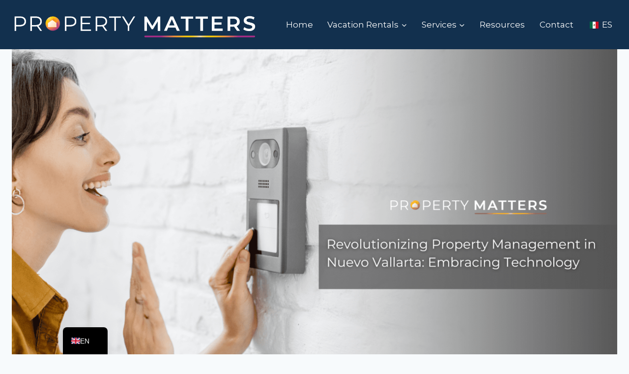

--- FILE ---
content_type: text/html; charset=UTF-8
request_url: https://www.propertymatters.mx/blog/technologypropertymatters/
body_size: 23103
content:
<!doctype html>
<html lang="en-GB" class="no-js" itemtype="https://schema.org/Blog" itemscope>
<head>
	<meta charset="UTF-8">
	<meta name="viewport" content="width=device-width, initial-scale=1, minimum-scale=1">
	<meta name='robots' content='index, follow, max-image-preview:large, max-snippet:-1, max-video-preview:-1' />
	<style>img:is([sizes="auto" i], [sizes^="auto," i]) { contain-intrinsic-size: 3000px 1500px }</style>
	<!-- Google tag (gtag.js) consent mode dataLayer added by Site Kit -->
<script id="google_gtagjs-js-consent-mode-data-layer">
window.dataLayer = window.dataLayer || [];function gtag(){dataLayer.push(arguments);}
gtag('consent', 'default', {"ad_personalization":"denied","ad_storage":"denied","ad_user_data":"denied","analytics_storage":"denied","functionality_storage":"denied","security_storage":"denied","personalization_storage":"denied","region":["AT","BE","BG","CH","CY","CZ","DE","DK","EE","ES","FI","FR","GB","GR","HR","HU","IE","IS","IT","LI","LT","LU","LV","MT","NL","NO","PL","PT","RO","SE","SI","SK"],"wait_for_update":500});
window._googlesitekitConsentCategoryMap = {"statistics":["analytics_storage"],"marketing":["ad_storage","ad_user_data","ad_personalization"],"functional":["functionality_storage","security_storage"],"preferences":["personalization_storage"]};
window._googlesitekitConsents = {"ad_personalization":"denied","ad_storage":"denied","ad_user_data":"denied","analytics_storage":"denied","functionality_storage":"denied","security_storage":"denied","personalization_storage":"denied","region":["AT","BE","BG","CH","CY","CZ","DE","DK","EE","ES","FI","FR","GB","GR","HR","HU","IE","IS","IT","LI","LT","LU","LV","MT","NL","NO","PL","PT","RO","SE","SI","SK"],"wait_for_update":500};
</script>
<!-- End Google tag (gtag.js) consent mode dataLayer added by Site Kit -->

	<!-- This site is optimized with the Yoast SEO plugin v25.8 - https://yoast.com/wordpress/plugins/seo/ -->
	<title>Revolutionizing Property Management in Nuevo Vallarta: Embracing Technology - Property Matters</title>
	<meta name="description" content="The picturesque resort town of Nuevo Vallarta is not only a paradise for tourists but also a hub for innovative property management practices. As the demand for luxury and convenience grows, property managers in Nuevo Vallarta are increasingly turning to advanced technology to enhance their services. Two key trends shaping this transformation are the use of property management software and the integration of smart home features and automation." />
	<link rel="canonical" href="https://propertymatters.mx/technologypropertymatters/" />
	<meta property="og:locale" content="en_GB" />
	<meta property="og:type" content="article" />
	<meta property="og:title" content="Revolutionizing Property Management in Nuevo Vallarta: Embracing Technology - Property Matters" />
	<meta property="og:description" content="The picturesque resort town of Nuevo Vallarta is not only a paradise for tourists but also a hub for innovative property management practices. As the demand for luxury and convenience grows, property managers in Nuevo Vallarta are increasingly turning to advanced technology to enhance their services. Two key trends shaping this transformation are the use of property management software and the integration of smart home features and automation." />
	<meta property="og:url" content="https://propertymatters.mx/technologypropertymatters/" />
	<meta property="og:site_name" content="Property Matters" />
	<meta property="article:publisher" content="https://www.facebook.com/www.propertymatters.mx" />
	<meta property="article:published_time" content="2024-06-14T00:05:20+00:00" />
	<meta property="article:modified_time" content="2024-06-14T00:05:21+00:00" />
	<meta property="og:image" content="https://propertymatters.mx/wp-content/uploads/2024/06/Smart-Home-Features-and-Automation-Vallarta-Mexico.png" />
	<meta property="og:image:width" content="1640" />
	<meta property="og:image:height" content="924" />
	<meta property="og:image:type" content="image/png" />
	<meta name="author" content="propertmatters" />
	<meta name="twitter:card" content="summary_large_image" />
	<meta name="twitter:label1" content="Written by" />
	<meta name="twitter:data1" content="propertmatters" />
	<meta name="twitter:label2" content="Estimated reading time" />
	<meta name="twitter:data2" content="3 minutes" />
	<script type="application/ld+json" class="yoast-schema-graph">{"@context":"https://schema.org","@graph":[{"@type":"Article","@id":"https://propertymatters.mx/technologypropertymatters/#article","isPartOf":{"@id":"https://propertymatters.mx/technologypropertymatters/"},"author":{"name":"propertmatters","@id":"https://propertymatters.mx/#/schema/person/672b319117b9a428506f50f19471835d"},"headline":"Revolutionizing Property Management in Nuevo Vallarta: Embracing Technology","datePublished":"2024-06-14T00:05:20+00:00","dateModified":"2024-06-14T00:05:21+00:00","mainEntityOfPage":{"@id":"https://propertymatters.mx/technologypropertymatters/"},"wordCount":531,"publisher":{"@id":"https://propertymatters.mx/#organization"},"image":{"@id":"https://propertymatters.mx/technologypropertymatters/#primaryimage"},"thumbnailUrl":"https://i0.wp.com/www.propertymatters.mx/wp-content/uploads/2024/06/Smart-Home-Features-and-Automation-Vallarta-Mexico.png?fit=1640%2C924&ssl=1","keywords":["Airbnb administration in Vallarta","Airbnb Management Vallarta","Guest hosting services vallarta","Profitable Rentals in Vallarta","Property Management in Puerto Vallarta","Property Management Software","Property Matters","Short term Rental Puerto Vallarta","Smart Home Features and Automation Vallarta"],"articleSection":["Property Management in Puerto Vallarta","Short Term Rental Management"],"inLanguage":"en-GB"},{"@type":"WebPage","@id":"https://propertymatters.mx/technologypropertymatters/","url":"https://propertymatters.mx/technologypropertymatters/","name":"Revolutionizing Property Management in Nuevo Vallarta: Embracing Technology - Property Matters","isPartOf":{"@id":"https://propertymatters.mx/#website"},"primaryImageOfPage":{"@id":"https://propertymatters.mx/technologypropertymatters/#primaryimage"},"image":{"@id":"https://propertymatters.mx/technologypropertymatters/#primaryimage"},"thumbnailUrl":"https://i0.wp.com/www.propertymatters.mx/wp-content/uploads/2024/06/Smart-Home-Features-and-Automation-Vallarta-Mexico.png?fit=1640%2C924&ssl=1","datePublished":"2024-06-14T00:05:20+00:00","dateModified":"2024-06-14T00:05:21+00:00","description":"The picturesque resort town of Nuevo Vallarta is not only a paradise for tourists but also a hub for innovative property management practices. As the demand for luxury and convenience grows, property managers in Nuevo Vallarta are increasingly turning to advanced technology to enhance their services. Two key trends shaping this transformation are the use of property management software and the integration of smart home features and automation.","breadcrumb":{"@id":"https://propertymatters.mx/technologypropertymatters/#breadcrumb"},"inLanguage":"en-GB","potentialAction":[{"@type":"ReadAction","target":["https://propertymatters.mx/technologypropertymatters/"]}]},{"@type":"ImageObject","inLanguage":"en-GB","@id":"https://propertymatters.mx/technologypropertymatters/#primaryimage","url":"https://i0.wp.com/www.propertymatters.mx/wp-content/uploads/2024/06/Smart-Home-Features-and-Automation-Vallarta-Mexico.png?fit=1640%2C924&ssl=1","contentUrl":"https://i0.wp.com/www.propertymatters.mx/wp-content/uploads/2024/06/Smart-Home-Features-and-Automation-Vallarta-Mexico.png?fit=1640%2C924&ssl=1","width":1640,"height":924,"caption":"Smart Home Features and Automation Vallarta Mexico"},{"@type":"BreadcrumbList","@id":"https://propertymatters.mx/technologypropertymatters/#breadcrumb","itemListElement":[{"@type":"ListItem","position":1,"name":"Home","item":"https://www.propertymatters.mx/"},{"@type":"ListItem","position":2,"name":"Resources","item":"https://propertymatters.mx/resources/"},{"@type":"ListItem","position":3,"name":"Revolutionizing Property Management in Nuevo Vallarta: Embracing Technology"}]},{"@type":"WebSite","@id":"https://propertymatters.mx/#website","url":"https://propertymatters.mx/","name":"Property Matters","description":"Rental Management","publisher":{"@id":"https://propertymatters.mx/#organization"},"potentialAction":[{"@type":"SearchAction","target":{"@type":"EntryPoint","urlTemplate":"https://propertymatters.mx/?s={search_term_string}"},"query-input":{"@type":"PropertyValueSpecification","valueRequired":true,"valueName":"search_term_string"}}],"inLanguage":"en-GB"},{"@type":"Organization","@id":"https://propertymatters.mx/#organization","name":"Property Matters","url":"https://propertymatters.mx/","logo":{"@type":"ImageObject","inLanguage":"en-GB","@id":"https://propertymatters.mx/#/schema/logo/image/","url":"","contentUrl":"","caption":"Property Matters"},"image":{"@id":"https://propertymatters.mx/#/schema/logo/image/"},"sameAs":["https://www.facebook.com/www.propertymatters.mx"]},{"@type":"Person","@id":"https://propertymatters.mx/#/schema/person/672b319117b9a428506f50f19471835d","name":"propertmatters","sameAs":["https://propertmatters.wpenginepowered.com"],"url":"https://www.propertymatters.mx/author/propertmatters/"}]}</script>
	<!-- / Yoast SEO plugin. -->


<link rel='dns-prefetch' href='//www.googletagmanager.com' />
<link rel='dns-prefetch' href='//hb.wpmucdn.com' />
<link rel='preconnect' href='//i0.wp.com' />
<link rel='preconnect' href='//c0.wp.com' />
<link href='//hb.wpmucdn.com' rel='preconnect' />
			<script>document.documentElement.classList.remove( 'no-js' );</script>
			<link rel='stylesheet' id='wphb-1-css' href='https://hb.wpmucdn.com/www.propertymatters.mx/10e8b5e9-fb78-4268-8c9f-ae5faeb5e586.css' media='all' />
<link rel='stylesheet' id='wp-block-library-css' href='https://c0.wp.com/c/6.8.3/wp-includes/css/dist/block-library/style.min.css' media='all' />
<style id='classic-theme-styles-inline-css'>
/*! This file is auto-generated */
.wp-block-button__link{color:#fff;background-color:#32373c;border-radius:9999px;box-shadow:none;text-decoration:none;padding:calc(.667em + 2px) calc(1.333em + 2px);font-size:1.125em}.wp-block-file__button{background:#32373c;color:#fff;text-decoration:none}
</style>
<link rel='stylesheet' id='wphb-2-css' href='https://hb.wpmucdn.com/www.propertymatters.mx/938bdf9d-976a-4ca4-8686-7be6cbd7b662.css' media='all' />
<style id='jetpack-sharing-buttons-style-inline-css'>
.jetpack-sharing-buttons__services-list{display:flex;flex-direction:row;flex-wrap:wrap;gap:0;list-style-type:none;margin:5px;padding:0}.jetpack-sharing-buttons__services-list.has-small-icon-size{font-size:12px}.jetpack-sharing-buttons__services-list.has-normal-icon-size{font-size:16px}.jetpack-sharing-buttons__services-list.has-large-icon-size{font-size:24px}.jetpack-sharing-buttons__services-list.has-huge-icon-size{font-size:36px}@media print{.jetpack-sharing-buttons__services-list{display:none!important}}.editor-styles-wrapper .wp-block-jetpack-sharing-buttons{gap:0;padding-inline-start:0}ul.jetpack-sharing-buttons__services-list.has-background{padding:1.25em 2.375em}
</style>
<style id='global-styles-inline-css'>
:root{--wp--preset--aspect-ratio--square: 1;--wp--preset--aspect-ratio--4-3: 4/3;--wp--preset--aspect-ratio--3-4: 3/4;--wp--preset--aspect-ratio--3-2: 3/2;--wp--preset--aspect-ratio--2-3: 2/3;--wp--preset--aspect-ratio--16-9: 16/9;--wp--preset--aspect-ratio--9-16: 9/16;--wp--preset--color--black: #000000;--wp--preset--color--cyan-bluish-gray: #abb8c3;--wp--preset--color--white: #ffffff;--wp--preset--color--pale-pink: #f78da7;--wp--preset--color--vivid-red: #cf2e2e;--wp--preset--color--luminous-vivid-orange: #ff6900;--wp--preset--color--luminous-vivid-amber: #fcb900;--wp--preset--color--light-green-cyan: #7bdcb5;--wp--preset--color--vivid-green-cyan: #00d084;--wp--preset--color--pale-cyan-blue: #8ed1fc;--wp--preset--color--vivid-cyan-blue: #0693e3;--wp--preset--color--vivid-purple: #9b51e0;--wp--preset--color--theme-palette-1: #2B6CB0;--wp--preset--color--theme-palette-2: #215387;--wp--preset--color--theme-palette-3: #1A202C;--wp--preset--color--theme-palette-4: #2D3748;--wp--preset--color--theme-palette-5: #4A5568;--wp--preset--color--theme-palette-6: #718096;--wp--preset--color--theme-palette-7: #EDF2F7;--wp--preset--color--theme-palette-8: #F7FAFC;--wp--preset--color--theme-palette-9: #ffffff;--wp--preset--gradient--vivid-cyan-blue-to-vivid-purple: linear-gradient(135deg,rgba(6,147,227,1) 0%,rgb(155,81,224) 100%);--wp--preset--gradient--light-green-cyan-to-vivid-green-cyan: linear-gradient(135deg,rgb(122,220,180) 0%,rgb(0,208,130) 100%);--wp--preset--gradient--luminous-vivid-amber-to-luminous-vivid-orange: linear-gradient(135deg,rgba(252,185,0,1) 0%,rgba(255,105,0,1) 100%);--wp--preset--gradient--luminous-vivid-orange-to-vivid-red: linear-gradient(135deg,rgba(255,105,0,1) 0%,rgb(207,46,46) 100%);--wp--preset--gradient--very-light-gray-to-cyan-bluish-gray: linear-gradient(135deg,rgb(238,238,238) 0%,rgb(169,184,195) 100%);--wp--preset--gradient--cool-to-warm-spectrum: linear-gradient(135deg,rgb(74,234,220) 0%,rgb(151,120,209) 20%,rgb(207,42,186) 40%,rgb(238,44,130) 60%,rgb(251,105,98) 80%,rgb(254,248,76) 100%);--wp--preset--gradient--blush-light-purple: linear-gradient(135deg,rgb(255,206,236) 0%,rgb(152,150,240) 100%);--wp--preset--gradient--blush-bordeaux: linear-gradient(135deg,rgb(254,205,165) 0%,rgb(254,45,45) 50%,rgb(107,0,62) 100%);--wp--preset--gradient--luminous-dusk: linear-gradient(135deg,rgb(255,203,112) 0%,rgb(199,81,192) 50%,rgb(65,88,208) 100%);--wp--preset--gradient--pale-ocean: linear-gradient(135deg,rgb(255,245,203) 0%,rgb(182,227,212) 50%,rgb(51,167,181) 100%);--wp--preset--gradient--electric-grass: linear-gradient(135deg,rgb(202,248,128) 0%,rgb(113,206,126) 100%);--wp--preset--gradient--midnight: linear-gradient(135deg,rgb(2,3,129) 0%,rgb(40,116,252) 100%);--wp--preset--font-size--small: 14px;--wp--preset--font-size--medium: 24px;--wp--preset--font-size--large: 32px;--wp--preset--font-size--x-large: 42px;--wp--preset--font-size--larger: 40px;--wp--preset--spacing--20: 0.44rem;--wp--preset--spacing--30: 0.67rem;--wp--preset--spacing--40: 1rem;--wp--preset--spacing--50: 1.5rem;--wp--preset--spacing--60: 2.25rem;--wp--preset--spacing--70: 3.38rem;--wp--preset--spacing--80: 5.06rem;--wp--preset--shadow--natural: 6px 6px 9px rgba(0, 0, 0, 0.2);--wp--preset--shadow--deep: 12px 12px 50px rgba(0, 0, 0, 0.4);--wp--preset--shadow--sharp: 6px 6px 0px rgba(0, 0, 0, 0.2);--wp--preset--shadow--outlined: 6px 6px 0px -3px rgba(255, 255, 255, 1), 6px 6px rgba(0, 0, 0, 1);--wp--preset--shadow--crisp: 6px 6px 0px rgba(0, 0, 0, 1);}:where(.is-layout-flex){gap: 0.5em;}:where(.is-layout-grid){gap: 0.5em;}body .is-layout-flex{display: flex;}.is-layout-flex{flex-wrap: wrap;align-items: center;}.is-layout-flex > :is(*, div){margin: 0;}body .is-layout-grid{display: grid;}.is-layout-grid > :is(*, div){margin: 0;}:where(.wp-block-columns.is-layout-flex){gap: 2em;}:where(.wp-block-columns.is-layout-grid){gap: 2em;}:where(.wp-block-post-template.is-layout-flex){gap: 1.25em;}:where(.wp-block-post-template.is-layout-grid){gap: 1.25em;}.has-black-color{color: var(--wp--preset--color--black) !important;}.has-cyan-bluish-gray-color{color: var(--wp--preset--color--cyan-bluish-gray) !important;}.has-white-color{color: var(--wp--preset--color--white) !important;}.has-pale-pink-color{color: var(--wp--preset--color--pale-pink) !important;}.has-vivid-red-color{color: var(--wp--preset--color--vivid-red) !important;}.has-luminous-vivid-orange-color{color: var(--wp--preset--color--luminous-vivid-orange) !important;}.has-luminous-vivid-amber-color{color: var(--wp--preset--color--luminous-vivid-amber) !important;}.has-light-green-cyan-color{color: var(--wp--preset--color--light-green-cyan) !important;}.has-vivid-green-cyan-color{color: var(--wp--preset--color--vivid-green-cyan) !important;}.has-pale-cyan-blue-color{color: var(--wp--preset--color--pale-cyan-blue) !important;}.has-vivid-cyan-blue-color{color: var(--wp--preset--color--vivid-cyan-blue) !important;}.has-vivid-purple-color{color: var(--wp--preset--color--vivid-purple) !important;}.has-black-background-color{background-color: var(--wp--preset--color--black) !important;}.has-cyan-bluish-gray-background-color{background-color: var(--wp--preset--color--cyan-bluish-gray) !important;}.has-white-background-color{background-color: var(--wp--preset--color--white) !important;}.has-pale-pink-background-color{background-color: var(--wp--preset--color--pale-pink) !important;}.has-vivid-red-background-color{background-color: var(--wp--preset--color--vivid-red) !important;}.has-luminous-vivid-orange-background-color{background-color: var(--wp--preset--color--luminous-vivid-orange) !important;}.has-luminous-vivid-amber-background-color{background-color: var(--wp--preset--color--luminous-vivid-amber) !important;}.has-light-green-cyan-background-color{background-color: var(--wp--preset--color--light-green-cyan) !important;}.has-vivid-green-cyan-background-color{background-color: var(--wp--preset--color--vivid-green-cyan) !important;}.has-pale-cyan-blue-background-color{background-color: var(--wp--preset--color--pale-cyan-blue) !important;}.has-vivid-cyan-blue-background-color{background-color: var(--wp--preset--color--vivid-cyan-blue) !important;}.has-vivid-purple-background-color{background-color: var(--wp--preset--color--vivid-purple) !important;}.has-black-border-color{border-color: var(--wp--preset--color--black) !important;}.has-cyan-bluish-gray-border-color{border-color: var(--wp--preset--color--cyan-bluish-gray) !important;}.has-white-border-color{border-color: var(--wp--preset--color--white) !important;}.has-pale-pink-border-color{border-color: var(--wp--preset--color--pale-pink) !important;}.has-vivid-red-border-color{border-color: var(--wp--preset--color--vivid-red) !important;}.has-luminous-vivid-orange-border-color{border-color: var(--wp--preset--color--luminous-vivid-orange) !important;}.has-luminous-vivid-amber-border-color{border-color: var(--wp--preset--color--luminous-vivid-amber) !important;}.has-light-green-cyan-border-color{border-color: var(--wp--preset--color--light-green-cyan) !important;}.has-vivid-green-cyan-border-color{border-color: var(--wp--preset--color--vivid-green-cyan) !important;}.has-pale-cyan-blue-border-color{border-color: var(--wp--preset--color--pale-cyan-blue) !important;}.has-vivid-cyan-blue-border-color{border-color: var(--wp--preset--color--vivid-cyan-blue) !important;}.has-vivid-purple-border-color{border-color: var(--wp--preset--color--vivid-purple) !important;}.has-vivid-cyan-blue-to-vivid-purple-gradient-background{background: var(--wp--preset--gradient--vivid-cyan-blue-to-vivid-purple) !important;}.has-light-green-cyan-to-vivid-green-cyan-gradient-background{background: var(--wp--preset--gradient--light-green-cyan-to-vivid-green-cyan) !important;}.has-luminous-vivid-amber-to-luminous-vivid-orange-gradient-background{background: var(--wp--preset--gradient--luminous-vivid-amber-to-luminous-vivid-orange) !important;}.has-luminous-vivid-orange-to-vivid-red-gradient-background{background: var(--wp--preset--gradient--luminous-vivid-orange-to-vivid-red) !important;}.has-very-light-gray-to-cyan-bluish-gray-gradient-background{background: var(--wp--preset--gradient--very-light-gray-to-cyan-bluish-gray) !important;}.has-cool-to-warm-spectrum-gradient-background{background: var(--wp--preset--gradient--cool-to-warm-spectrum) !important;}.has-blush-light-purple-gradient-background{background: var(--wp--preset--gradient--blush-light-purple) !important;}.has-blush-bordeaux-gradient-background{background: var(--wp--preset--gradient--blush-bordeaux) !important;}.has-luminous-dusk-gradient-background{background: var(--wp--preset--gradient--luminous-dusk) !important;}.has-pale-ocean-gradient-background{background: var(--wp--preset--gradient--pale-ocean) !important;}.has-electric-grass-gradient-background{background: var(--wp--preset--gradient--electric-grass) !important;}.has-midnight-gradient-background{background: var(--wp--preset--gradient--midnight) !important;}.has-small-font-size{font-size: var(--wp--preset--font-size--small) !important;}.has-medium-font-size{font-size: var(--wp--preset--font-size--medium) !important;}.has-large-font-size{font-size: var(--wp--preset--font-size--large) !important;}.has-x-large-font-size{font-size: var(--wp--preset--font-size--x-large) !important;}
:where(.wp-block-post-template.is-layout-flex){gap: 1.25em;}:where(.wp-block-post-template.is-layout-grid){gap: 1.25em;}
:where(.wp-block-columns.is-layout-flex){gap: 2em;}:where(.wp-block-columns.is-layout-grid){gap: 2em;}
:root :where(.wp-block-pullquote){font-size: 1.5em;line-height: 1.6;}
</style>
<link rel='stylesheet' id='kadence-parent-style-css' href='https://hb.wpmucdn.com/www.propertymatters.mx/4ac601c2-d784-4507-98bd-82b415d1bd8c.css' media='all' />
<link rel='stylesheet' id='kadence-child-style-css' href='https://www.propertymatters.mx/wp-content/themes/kadence-child/style.css?ver=1.0.13' media='all' />
<link rel='stylesheet' id='wphb-3-css' href='https://hb.wpmucdn.com/www.propertymatters.mx/fb2fca23-cc7e-4ab6-b70b-4c7f6876f2ce.css' media='all' />
<style id='wphb-3-inline-css'>
.tag-links, .posted-by, .comments-link { clip: rect(1px, 1px, 1px, 1px); height: 1px; position: absolute; overflow: hidden; width: 1px; }
/* Kadence Base CSS */
:root{--global-palette1:#2B6CB0;--global-palette2:#215387;--global-palette3:#1A202C;--global-palette4:#2D3748;--global-palette5:#4A5568;--global-palette6:#718096;--global-palette7:#EDF2F7;--global-palette8:#F7FAFC;--global-palette9:#ffffff;--global-palette9rgb:255, 255, 255;--global-palette-highlight:var(--global-palette1);--global-palette-highlight-alt:var(--global-palette2);--global-palette-highlight-alt2:var(--global-palette9);--global-palette-btn-bg:var(--global-palette1);--global-palette-btn-bg-hover:var(--global-palette2);--global-palette-btn:var(--global-palette9);--global-palette-btn-hover:var(--global-palette9);--global-body-font-family:Montserrat, sans-serif;--global-heading-font-family:inherit;--global-primary-nav-font-family:inherit;--global-fallback-font:sans-serif;--global-display-fallback-font:sans-serif;--global-content-width:1290px;--global-content-narrow-width:842px;--global-content-edge-padding:1.5rem;--global-content-boxed-padding:2rem;--global-calc-content-width:calc(1290px - var(--global-content-edge-padding) - var(--global-content-edge-padding) );--wp--style--global--content-size:var(--global-calc-content-width);}.wp-site-blocks{--global-vw:calc( 100vw - ( 0.5 * var(--scrollbar-offset)));}body{background:var(--global-palette8);}body, input, select, optgroup, textarea{font-style:normal;font-weight:normal;font-size:17px;line-height:1.6;font-family:var(--global-body-font-family);color:var(--global-palette4);}.content-bg, body.content-style-unboxed .site{background:var(--global-palette9);}h1,h2,h3,h4,h5,h6{font-family:var(--global-heading-font-family);}h1{font-weight:700;font-size:32px;line-height:1.5;color:var(--global-palette3);}h2{font-weight:700;font-size:28px;line-height:1.5;color:var(--global-palette3);}h3{font-weight:700;font-size:24px;line-height:1.5;color:var(--global-palette3);}h4{font-weight:700;font-size:22px;line-height:1.5;color:var(--global-palette4);}h5{font-weight:700;font-size:20px;line-height:1.5;color:var(--global-palette4);}h6{font-weight:700;font-size:18px;line-height:1.5;color:var(--global-palette5);}.entry-hero .kadence-breadcrumbs{max-width:1290px;}.site-container, .site-header-row-layout-contained, .site-footer-row-layout-contained, .entry-hero-layout-contained, .comments-area, .alignfull > .wp-block-cover__inner-container, .alignwide > .wp-block-cover__inner-container{max-width:var(--global-content-width);}.content-width-narrow .content-container.site-container, .content-width-narrow .hero-container.site-container{max-width:var(--global-content-narrow-width);}@media all and (min-width: 1520px){.wp-site-blocks .content-container  .alignwide{margin-left:-115px;margin-right:-115px;width:unset;max-width:unset;}}@media all and (min-width: 1102px){.content-width-narrow .wp-site-blocks .content-container .alignwide{margin-left:-130px;margin-right:-130px;width:unset;max-width:unset;}}.content-style-boxed .wp-site-blocks .entry-content .alignwide{margin-left:calc( -1 * var( --global-content-boxed-padding ) );margin-right:calc( -1 * var( --global-content-boxed-padding ) );}.content-area{margin-top:5rem;margin-bottom:5rem;}@media all and (max-width: 1024px){.content-area{margin-top:3rem;margin-bottom:3rem;}}@media all and (max-width: 767px){.content-area{margin-top:2rem;margin-bottom:2rem;}}@media all and (max-width: 1024px){:root{--global-content-boxed-padding:2rem;}}@media all and (max-width: 767px){:root{--global-content-boxed-padding:1.5rem;}}.entry-content-wrap{padding:2rem;}@media all and (max-width: 1024px){.entry-content-wrap{padding:2rem;}}@media all and (max-width: 767px){.entry-content-wrap{padding:1.5rem;}}.entry.single-entry{box-shadow:0px 15px 15px -10px rgba(0,0,0,0.05);}.entry.loop-entry{box-shadow:0px 15px 15px -10px rgba(0,0,0,0.05);}.loop-entry .entry-content-wrap{padding:2rem;}@media all and (max-width: 1024px){.loop-entry .entry-content-wrap{padding:2rem;}}@media all and (max-width: 767px){.loop-entry .entry-content-wrap{padding:1.5rem;}}button, .button, .wp-block-button__link, input[type="button"], input[type="reset"], input[type="submit"], .fl-button, .elementor-button-wrapper .elementor-button{box-shadow:0px 0px 0px -7px rgba(0,0,0,0);}button:hover, button:focus, button:active, .button:hover, .button:focus, .button:active, .wp-block-button__link:hover, .wp-block-button__link:focus, .wp-block-button__link:active, input[type="button"]:hover, input[type="button"]:focus, input[type="button"]:active, input[type="reset"]:hover, input[type="reset"]:focus, input[type="reset"]:active, input[type="submit"]:hover, input[type="submit"]:focus, input[type="submit"]:active, .elementor-button-wrapper .elementor-button:hover, .elementor-button-wrapper .elementor-button:focus, .elementor-button-wrapper .elementor-button:active{box-shadow:0px 15px 25px -7px rgba(0,0,0,0.1);}.kb-button.kb-btn-global-outline.kb-btn-global-inherit{padding-top:calc(px - 2px);padding-right:calc(px - 2px);padding-bottom:calc(px - 2px);padding-left:calc(px - 2px);}@media all and (min-width: 1025px){.transparent-header .entry-hero .entry-hero-container-inner{padding-top:100px;}}@media all and (max-width: 1024px){.mobile-transparent-header .entry-hero .entry-hero-container-inner{padding-top:100px;}}@media all and (max-width: 767px){.mobile-transparent-header .entry-hero .entry-hero-container-inner{padding-top:100px;}}#kt-scroll-up-reader, #kt-scroll-up{border-radius:0px 0px 0px 0px;bottom:30px;font-size:1.2em;padding:0.4em 0.4em 0.4em 0.4em;}#kt-scroll-up-reader.scroll-up-side-right, #kt-scroll-up.scroll-up-side-right{right:30px;}#kt-scroll-up-reader.scroll-up-side-left, #kt-scroll-up.scroll-up-side-left{left:30px;}.entry-author-style-center{padding-top:var(--global-md-spacing);border-top:1px solid var(--global-gray-500);}.entry-author-style-center .entry-author-avatar, .entry-meta .author-avatar{display:none;}.entry-author-style-normal .entry-author-profile{padding-left:0px;}#comments .comment-meta{margin-left:0px;}.entry-hero.post-hero-section .entry-header{min-height:200px;}
/* Kadence Header CSS */
@media all and (max-width: 1024px){.mobile-transparent-header #masthead{position:absolute;left:0px;right:0px;z-index:100;}.kadence-scrollbar-fixer.mobile-transparent-header #masthead{right:var(--scrollbar-offset,0);}.mobile-transparent-header #masthead, .mobile-transparent-header .site-top-header-wrap .site-header-row-container-inner, .mobile-transparent-header .site-main-header-wrap .site-header-row-container-inner, .mobile-transparent-header .site-bottom-header-wrap .site-header-row-container-inner{background:transparent;}.site-header-row-tablet-layout-fullwidth, .site-header-row-tablet-layout-standard{padding:0px;}}@media all and (min-width: 1025px){.transparent-header #masthead{position:absolute;left:0px;right:0px;z-index:100;}.transparent-header.kadence-scrollbar-fixer #masthead{right:var(--scrollbar-offset,0);}.transparent-header #masthead, .transparent-header .site-top-header-wrap .site-header-row-container-inner, .transparent-header .site-main-header-wrap .site-header-row-container-inner, .transparent-header .site-bottom-header-wrap .site-header-row-container-inner{background:transparent;}}.site-branding a.brand img{max-width:500px;}.site-branding a.brand img.svg-logo-image{width:500px;}@media all and (max-width: 1024px){.site-branding a.brand img{max-width:443px;}.site-branding a.brand img.svg-logo-image{width:443px;}}@media all and (max-width: 767px){.site-branding a.brand img{max-width:193px;}.site-branding a.brand img.svg-logo-image{width:193px;}}.site-branding{padding:20px 0px 20px 0px;}#masthead, #masthead .kadence-sticky-header.item-is-fixed:not(.item-at-start):not(.site-header-row-container):not(.site-main-header-wrap), #masthead .kadence-sticky-header.item-is-fixed:not(.item-at-start) > .site-header-row-container-inner{background:#12304e;}.site-main-header-wrap .site-header-row-container-inner{background:var(--global-palette9);border-top:0px none transparent;border-bottom:0px none transparent;}.site-main-header-inner-wrap{min-height:100px;}@media all and (max-width: 1024px){.site-main-header-wrap .site-header-row-container-inner{background:var(--global-palette9);}}#masthead .kadence-sticky-header.item-is-fixed:not(.item-at-start) .header-menu-container > ul > li > a{color:var(--global-palette8);}#masthead .kadence-sticky-header.item-is-fixed:not(.item-at-start) .mobile-toggle-open-container .menu-toggle-open, #masthead .kadence-sticky-header.item-is-fixed:not(.item-at-start) .search-toggle-open-container .search-toggle-open{color:var(--global-palette8);}.transparent-header #wrapper #masthead{background:#12304e;}@media all and (max-width: 1024px){.transparent-header #wrapper #masthead{background:var(--global-palette2);}}.transparent-header .header-navigation .header-menu-container > ul > li.menu-item > a{color:var(--global-palette7);}.mobile-transparent-header .mobile-toggle-open-container .menu-toggle-open, .transparent-header .search-toggle-open-container .search-toggle-open{color:var(--global-palette7);}.transparent-header .header-navigation .header-menu-container > ul > li.menu-item > a:hover{color:var(--global-palette9);}.mobile-transparent-header .mobile-toggle-open-container .menu-toggle-open:hover, .transparent-header .mobile-toggle-open-container .menu-toggle-open:focus, .transparent-header .search-toggle-open-container .search-toggle-open:hover, .transparent-header .search-toggle-open-container .search-toggle-open:focus{color:var(--global-palette9);}.transparent-header .header-navigation .header-menu-container > ul > li.menu-item.current-menu-item > a, .transparent-header .header-menu-container > ul > li.menu-item.current_page_item > a{color:var(--global-palette9);}.header-navigation[class*="header-navigation-style-underline"] .header-menu-container.primary-menu-container>ul>li>a:after{width:calc( 100% - 1.2em);}.main-navigation .primary-menu-container > ul > li.menu-item > a{padding-left:calc(1.2em / 2);padding-right:calc(1.2em / 2);padding-top:0.6em;padding-bottom:0.6em;color:var(--global-palette2);}.main-navigation .primary-menu-container > ul > li.menu-item .dropdown-nav-special-toggle{right:calc(1.2em / 2);}.main-navigation .primary-menu-container > ul > li.menu-item > a:hover{color:var(--global-palette3);}.main-navigation .primary-menu-container > ul > li.menu-item.current-menu-item > a{color:var(--global-palette3);}.header-navigation .header-menu-container ul ul.sub-menu, .header-navigation .header-menu-container ul ul.submenu{background:var(--global-palette3);box-shadow:0px 2px 13px 0px rgba(0,0,0,0.1);}.header-navigation .header-menu-container ul ul li.menu-item, .header-menu-container ul.menu > li.kadence-menu-mega-enabled > ul > li.menu-item > a{border-bottom:1px solid rgba(255,255,255,0.1);}.header-navigation .header-menu-container ul ul li.menu-item > a{width:200px;padding-top:1em;padding-bottom:1em;color:var(--global-palette8);font-size:12px;}.header-navigation .header-menu-container ul ul li.menu-item > a:hover{color:var(--global-palette9);background:var(--global-palette4);}.header-navigation .header-menu-container ul ul li.menu-item.current-menu-item > a{color:var(--global-palette9);background:var(--global-palette4);}.mobile-toggle-open-container .menu-toggle-open, .mobile-toggle-open-container .menu-toggle-open:focus{background:rgba(255,255,255,0);color:#ecc527;padding:0.2em 0.2em 0.2em 0.2em;font-size:14px;}.mobile-toggle-open-container .menu-toggle-open.menu-toggle-style-bordered{border:1px solid currentColor;}.mobile-toggle-open-container .menu-toggle-open .menu-toggle-icon{font-size:20px;}.mobile-toggle-open-container .menu-toggle-open:hover, .mobile-toggle-open-container .menu-toggle-open:focus-visible{color:var(--global-palette8);background:rgba(255,255,255,0.25);}.mobile-navigation ul li{font-size:14px;}.mobile-navigation ul li a{padding-top:1em;padding-bottom:1em;}.mobile-navigation ul li > a, .mobile-navigation ul li.menu-item-has-children > .drawer-nav-drop-wrap{color:#ffffff;}.mobile-navigation ul li > a:hover, .mobile-navigation ul li.menu-item-has-children > .drawer-nav-drop-wrap:hover{color:#ffffff;}.mobile-navigation ul li.current-menu-item > a, .mobile-navigation ul li.current-menu-item.menu-item-has-children > .drawer-nav-drop-wrap{color:var(--global-palette8);}.mobile-navigation ul li.menu-item-has-children .drawer-nav-drop-wrap, .mobile-navigation ul li:not(.menu-item-has-children) a{border-bottom:1px solid rgba(255,255,255,0.1);}.mobile-navigation:not(.drawer-navigation-parent-toggle-true) ul li.menu-item-has-children .drawer-nav-drop-wrap button{border-left:1px solid rgba(255,255,255,0.1);}@media all and (max-width: 767px){#mobile-drawer .drawer-inner, #mobile-drawer.popup-drawer-layout-fullwidth.popup-drawer-animation-slice .pop-portion-bg, #mobile-drawer.popup-drawer-layout-fullwidth.popup-drawer-animation-slice.show-drawer.pop-animated .drawer-inner{background:var(--global-palette2);}}#mobile-drawer .drawer-header .drawer-toggle{padding:0.6em 0.15em 0.6em 0.15em;font-size:24px;}#mobile-drawer .drawer-header .drawer-toggle, #mobile-drawer .drawer-header .drawer-toggle:focus{color:#eaad2f;}
/* Kadence Footer CSS */
#colophon{background:var(--global-palette7);}.site-middle-footer-inner-wrap{padding-top:30px;padding-bottom:30px;grid-column-gap:30px;grid-row-gap:30px;}.site-middle-footer-inner-wrap .widget{margin-bottom:30px;}.site-middle-footer-inner-wrap .site-footer-section:not(:last-child):after{right:calc(-30px / 2);}.site-top-footer-inner-wrap{padding-top:30px;padding-bottom:30px;grid-column-gap:30px;grid-row-gap:30px;}.site-top-footer-inner-wrap .widget{margin-bottom:30px;}.site-top-footer-inner-wrap .site-footer-section:not(:last-child):after{right:calc(-30px / 2);}.site-bottom-footer-inner-wrap{padding-top:30px;padding-bottom:30px;grid-column-gap:30px;}.site-bottom-footer-inner-wrap .widget{margin-bottom:30px;}.site-bottom-footer-inner-wrap .site-footer-section:not(:last-child):after{right:calc(-30px / 2);}.footer-social-wrap .footer-social-inner-wrap{font-size:1em;gap:0.3em;}.site-footer .site-footer-wrap .site-footer-section .footer-social-wrap .footer-social-inner-wrap .social-button{border:2px none transparent;border-radius:3px;}
</style>
<style id='kadence-blocks-global-variables-inline-css'>
:root {--global-kb-font-size-sm:clamp(0.8rem, 0.73rem + 0.217vw, 0.9rem);--global-kb-font-size-md:clamp(1.1rem, 0.995rem + 0.326vw, 1.25rem);--global-kb-font-size-lg:clamp(1.75rem, 1.576rem + 0.543vw, 2rem);--global-kb-font-size-xl:clamp(2.25rem, 1.728rem + 1.63vw, 3rem);--global-kb-font-size-xxl:clamp(2.5rem, 1.456rem + 3.26vw, 4rem);--global-kb-font-size-xxxl:clamp(2.75rem, 0.489rem + 7.065vw, 6rem);}
</style>
<!--n2css--><!--n2js--><script src="https://hb.wpmucdn.com/www.propertymatters.mx/b941cb3b-dcc7-4088-b78c-b0e0ffbb7759.js" id="wphb-4-js"></script>
<script src="https://hb.wpmucdn.com/www.propertymatters.mx/76c1d7b5-48e4-4b77-b8c7-ea2a2e34c1b7.js" id="trp-language-switcher-js-v2-js"></script>

<!-- Google tag (gtag.js) snippet added by Site Kit -->
<!-- Google Analytics snippet added by Site Kit -->
<script src="https://www.googletagmanager.com/gtag/js?id=GT-TNCZFXH" id="google_gtagjs-js" async></script>
<script id="google_gtagjs-js-after">
window.dataLayer = window.dataLayer || [];function gtag(){dataLayer.push(arguments);}
gtag("set","linker",{"domains":["www.propertymatters.mx"]});
gtag("js", new Date());
gtag("set", "developer_id.dZTNiMT", true);
gtag("config", "GT-TNCZFXH");
</script>
<meta name="generator" content="Site Kit by Google 1.168.0" /><script class="ti-site-data" type="application/ld+json">{"@context":"http://schema.org","data":{"r":"1:0!7:0!30:0"}}</script>	
<script id="mcjs">!function(c,h,i,m,p){m=c.createElement(h),p=c.getElementsByTagName(h)[0],m.async=1,m.src=i,p.parentNode.insertBefore(m,p)}(document,"script","https://chimpstatic.com/mcjs-connected/js/users/92fc501309ed05d26d4bab9e0/73f779897d52ea3c70fb82eca.js");</script>
	
<script>document.documentElement.className += " js";</script>
<link rel="alternate" hreflang="en-GB" href="https://www.propertymatters.mx/blog/technologypropertymatters/"/>
<link rel="alternate" hreflang="es-MX" href="https://www.propertymatters.mx/es/blog/technologypropertymatters/"/>
<link rel="alternate" hreflang="en" href="https://www.propertymatters.mx/blog/technologypropertymatters/"/>
<link rel="alternate" hreflang="es" href="https://www.propertymatters.mx/es/blog/technologypropertymatters/"/>
		<script>
			document.documentElement.className = document.documentElement.className.replace('no-js', 'js');
		</script>
				<style>
			.no-js img.lazyload {
				display: none;
			}

			figure.wp-block-image img.lazyloading {
				min-width: 150px;
			}

						.lazyload, .lazyloading {
				opacity: 0;
			}

			.lazyloaded {
				opacity: 1;
				transition: opacity 400ms;
				transition-delay: 0ms;
			}

					</style>
		
<!-- Meta Pixel Code -->
<script type='text/javascript'>
!function(f,b,e,v,n,t,s){if(f.fbq)return;n=f.fbq=function(){n.callMethod?
n.callMethod.apply(n,arguments):n.queue.push(arguments)};if(!f._fbq)f._fbq=n;
n.push=n;n.loaded=!0;n.version='2.0';n.queue=[];t=b.createElement(e);t.async=!0;
t.src=v;s=b.getElementsByTagName(e)[0];s.parentNode.insertBefore(t,s)}(window,
document,'script','https://connect.facebook.net/en_US/fbevents.js');
</script>
<!-- End Meta Pixel Code -->
<script type='text/javascript'>var url = window.location.origin + '?ob=open-bridge';
            fbq('set', 'openbridge', '753329956769624', url);
fbq('init', '753329956769624', {}, {
    "agent": "wordpress-6.8.3-4.1.5"
})</script><script type='text/javascript'>
    fbq('track', 'PageView', []);
  </script>
<!-- Google Tag Manager snippet added by Site Kit -->
<script>
			( function( w, d, s, l, i ) {
				w[l] = w[l] || [];
				w[l].push( {'gtm.start': new Date().getTime(), event: 'gtm.js'} );
				var f = d.getElementsByTagName( s )[0],
					j = d.createElement( s ), dl = l != 'dataLayer' ? '&l=' + l : '';
				j.async = true;
				j.src = 'https://www.googletagmanager.com/gtm.js?id=' + i + dl;
				f.parentNode.insertBefore( j, f );
			} )( window, document, 'script', 'dataLayer', 'GTM-TVMTT5N3' );
			
</script>

<!-- End Google Tag Manager snippet added by Site Kit -->
<link rel="preload" as="style" href="https://fonts.googleapis.com/css?family=Montserrat:regular,700&#038;display=swap" /><link rel='stylesheet' id='kadence-fonts-css' href='https://fonts.googleapis.com/css?family=Montserrat:regular,700&#038;display=swap' media='print' onload='this.media=&#34;all&#34;' />
<link rel="icon" href="https://i0.wp.com/www.propertymatters.mx/wp-content/uploads/2025/06/Icon1.png?fit=32%2C32&#038;ssl=1" sizes="32x32" />
<link rel="icon" href="https://i0.wp.com/www.propertymatters.mx/wp-content/uploads/2025/06/Icon1.png?fit=64%2C64&#038;ssl=1" sizes="192x192" />
<link rel="apple-touch-icon" href="https://i0.wp.com/www.propertymatters.mx/wp-content/uploads/2025/06/Icon1.png?fit=64%2C64&#038;ssl=1" />
<meta name="msapplication-TileImage" content="https://i0.wp.com/www.propertymatters.mx/wp-content/uploads/2025/06/Icon1.png?fit=64%2C64&#038;ssl=1" />
</head>

<body class="wp-singular post-template-default single single-post postid-2257 single-format-standard wp-custom-logo wp-embed-responsive wp-theme-kadence wp-child-theme-kadence-child translatepress-en_GB hide-focus-outline link-style-standard content-title-style-normal content-width-normal content-style-boxed content-vertical-padding-show transparent-header mobile-non-transparent-header tags-hidden author-hidden comment-hidden">
		<!-- Google Tag Manager (noscript) snippet added by Site Kit -->
		<noscript>
			<iframe data-src="https://www.googletagmanager.com/ns.html?id=GTM-TVMTT5N3" height="0" width="0" style="display:none;visibility:hidden" src="[data-uri]" class="lazyload" data-load-mode="1"></iframe>
		</noscript>
		<!-- End Google Tag Manager (noscript) snippet added by Site Kit -->
		
<!-- Meta Pixel Code -->
<noscript>
<img height="1" width="1" style="display:none" alt="fbpx"
src="https://www.facebook.com/tr?id=753329956769624&ev=PageView&noscript=1" />
</noscript>
<!-- End Meta Pixel Code -->
<div id="wrapper" class="site wp-site-blocks">
			<a class="skip-link screen-reader-text scroll-ignore" href="#main">Skip to content</a>
		<header id="masthead" class="site-header" role="banner" itemtype="https://schema.org/WPHeader" itemscope>
	<div id="main-header" class="site-header-wrap">
		<div class="site-header-inner-wrap kadence-sticky-header" data-reveal-scroll-up="false" data-shrink="true" data-shrink-height="">
			<div class="site-header-upper-wrap">
				<div class="site-header-upper-inner-wrap">
					<div class="site-main-header-wrap site-header-row-container site-header-focus-item site-header-row-layout-fullwidth" data-section="kadence_customizer_header_main">
	<div class="site-header-row-container-inner">
				<div class="site-container">
			<div class="site-main-header-inner-wrap site-header-row site-header-row-has-sides site-header-row-no-center">
									<div class="site-header-main-section-left site-header-section site-header-section-left">
						<div class="site-header-item site-header-focus-item" data-section="title_tagline">
	<div class="site-branding branding-layout-standard site-brand-logo-only"><a class="brand has-logo-image" href="https://www.propertymatters.mx/" rel="home"><img width="891" height="101" src="https://i0.wp.com/www.propertymatters.mx/wp-content/uploads/2025/06/Logo1-Reverse.png?fit=891%2C101&amp;ssl=1" class="custom-logo kadence-transparent-logo" alt="Property Matters" decoding="async" fetchpriority="high" srcset="https://i0.wp.com/www.propertymatters.mx/wp-content/uploads/2025/06/Logo1-Reverse.png?w=891&amp;ssl=1 891w, https://i0.wp.com/www.propertymatters.mx/wp-content/uploads/2025/06/Logo1-Reverse.png?resize=300%2C34&amp;ssl=1 300w, https://i0.wp.com/www.propertymatters.mx/wp-content/uploads/2025/06/Logo1-Reverse.png?resize=768%2C87&amp;ssl=1 768w, https://i0.wp.com/www.propertymatters.mx/wp-content/uploads/2025/06/Logo1-Reverse.png?resize=18%2C2&amp;ssl=1 18w" sizes="(max-width: 891px) 100vw, 891px" /></a></div></div><!-- data-section="title_tagline" -->
					</div>
																	<div class="site-header-main-section-right site-header-section site-header-section-right">
						<div class="site-header-item site-header-focus-item site-header-item-main-navigation header-navigation-layout-stretch-true header-navigation-layout-fill-stretch-false" data-section="kadence_customizer_primary_navigation">
		<nav id="site-navigation" class="main-navigation header-navigation nav--toggle-sub header-navigation-style-standard header-navigation-dropdown-animation-fade-down" role="navigation" aria-label="Primary Navigation">
				<div class="primary-menu-container header-menu-container">
			<ul id="primary-menu" class="menu"><li id="menu-item-1527" class="menu-item menu-item-type-post_type menu-item-object-page menu-item-home menu-item-1527"><a href="https://www.propertymatters.mx/">Home</a></li>
<li id="menu-item-2252" class="menu-item menu-item-type-post_type menu-item-object-page menu-item-has-children menu-item-2252"><a href="https://www.propertymatters.mx/vacation-rentals/"><span class="nav-drop-title-wrap">Vacation Rentals<span class="dropdown-nav-toggle"><span class="kadence-svg-iconset svg-baseline"><svg aria-hidden="true" class="kadence-svg-icon kadence-arrow-down-svg" fill="currentColor" version="1.1" xmlns="http://www.w3.org/2000/svg" width="24" height="24" viewBox="0 0 24 24"><title>Expand</title><path d="M5.293 9.707l6 6c0.391 0.391 1.024 0.391 1.414 0l6-6c0.391-0.391 0.391-1.024 0-1.414s-1.024-0.391-1.414 0l-5.293 5.293-5.293-5.293c-0.391-0.391-1.024-0.391-1.414 0s-0.391 1.024 0 1.414z"></path>
				</svg></span></span></span></a>
<ul class="sub-menu">
	<li id="menu-item-6042" class="menu-item menu-item-type-taxonomy menu-item-object-rental_neighborhood menu-item-has-children menu-item-6042"><a href="https://www.propertymatters.mx/listings/neighborhood/nuevo-vallarta/"><span class="nav-drop-title-wrap">Nuevo Vallarta<span class="dropdown-nav-toggle"><span class="kadence-svg-iconset svg-baseline"><svg aria-hidden="true" class="kadence-svg-icon kadence-arrow-down-svg" fill="currentColor" version="1.1" xmlns="http://www.w3.org/2000/svg" width="24" height="24" viewBox="0 0 24 24"><title>Expand</title><path d="M5.293 9.707l6 6c0.391 0.391 1.024 0.391 1.414 0l6-6c0.391-0.391 0.391-1.024 0-1.414s-1.024-0.391-1.414 0l-5.293 5.293-5.293-5.293c-0.391-0.391-1.024-0.391-1.414 0s-0.391 1.024 0 1.414z"></path>
				</svg></span></span></span></a>
	<ul class="sub-menu">
		<li id="menu-item-6062" class="menu-item menu-item-type-taxonomy menu-item-object-rental_building menu-item-has-children menu-item-6062"><a href="https://www.propertymatters.mx/listings/building/puertarena/"><span class="nav-drop-title-wrap">Puertarena<span class="dropdown-nav-toggle"><span class="kadence-svg-iconset svg-baseline"><svg aria-hidden="true" class="kadence-svg-icon kadence-arrow-down-svg" fill="currentColor" version="1.1" xmlns="http://www.w3.org/2000/svg" width="24" height="24" viewBox="0 0 24 24"><title>Expand</title><path d="M5.293 9.707l6 6c0.391 0.391 1.024 0.391 1.414 0l6-6c0.391-0.391 0.391-1.024 0-1.414s-1.024-0.391-1.414 0l-5.293 5.293-5.293-5.293c-0.391-0.391-1.024-0.391-1.414 0s-0.391 1.024 0 1.414z"></path>
				</svg></span></span></span></a>
		<ul class="sub-menu">
			<li id="menu-item-10704" class="menu-item menu-item-type-post_type menu-item-object-listings menu-item-10704"><a href="https://www.propertymatters.mx/listings/tropical-2br-condo/">Tropical 2BR Condo Steps from the Beach</a></li>
			<li id="menu-item-6053" class="menu-item menu-item-type-post_type menu-item-object-listings menu-item-6053"><a href="https://www.propertymatters.mx/listings/nuevo-vallarta-garden-suite/">Garden Suite</a></li>
			<li id="menu-item-6051" class="menu-item menu-item-type-post_type menu-item-object-listings menu-item-6051"><a href="https://www.propertymatters.mx/listings/stunning-penthouse-w-car-walk-to-beach/">Stunning Penthouse</a></li>
			<li id="menu-item-6052" class="menu-item menu-item-type-post_type menu-item-object-listings menu-item-6052"><a href="https://www.propertymatters.mx/listings/stylish-penthouse-w-car-walk-to-beach/">Stylish Penthouse</a></li>
			<li id="menu-item-6048" class="menu-item menu-item-type-post_type menu-item-object-listings menu-item-6048"><a href="https://www.propertymatters.mx/listings/stunning-view-condo-pool/">Stunning Condo</a></li>
			<li id="menu-item-5541" class="menu-item menu-item-type-post_type menu-item-object-listings menu-item-5541"><a href="https://www.propertymatters.mx/listings/modern-condo-w-rooftop-walk-to-the-beach/">Modern Condo</a></li>
			<li id="menu-item-5535" class="menu-item menu-item-type-post_type menu-item-object-listings menu-item-5535"><a href="https://www.propertymatters.mx/listings/luxe-condo-w-rooftop-pool-car/">Luxe Condo Rooftop Pool</a></li>
			<li id="menu-item-5537" class="menu-item menu-item-type-post_type menu-item-object-listings menu-item-5537"><a href="https://www.propertymatters.mx/listings/front-pool-condo-w-bbq-walk-to-beach/">Poolfront Condo</a></li>
			<li id="menu-item-5540" class="menu-item menu-item-type-post_type menu-item-object-listings menu-item-5540"><a href="https://www.propertymatters.mx/listings/cozy-apartment-relax-in-style/">Cozy Apartment</a></li>
			<li id="menu-item-5528" class="menu-item menu-item-type-post_type menu-item-object-listings menu-item-5528"><a href="https://www.propertymatters.mx/listings/chic-getaway-rest-recharge/">Chic Getaway</a></li>
			<li id="menu-item-6049" class="menu-item menu-item-type-post_type menu-item-object-listings menu-item-6049"><a href="https://www.propertymatters.mx/listings/stylish-condo-walk-to-the-beach/">Stylish Condo</a></li>
			<li id="menu-item-6050" class="menu-item menu-item-type-post_type menu-item-object-listings menu-item-6050"><a href="https://www.propertymatters.mx/listings/beautiful-condo-walk-to-the-beach/">Beautiful Condo</a></li>
		</ul>
</li>
		<li id="menu-item-6060" class="menu-item menu-item-type-taxonomy menu-item-object-rental_building menu-item-has-children menu-item-6060"><a href="https://www.propertymatters.mx/listings/building/altamar/"><span class="nav-drop-title-wrap">Altamar<span class="dropdown-nav-toggle"><span class="kadence-svg-iconset svg-baseline"><svg aria-hidden="true" class="kadence-svg-icon kadence-arrow-down-svg" fill="currentColor" version="1.1" xmlns="http://www.w3.org/2000/svg" width="24" height="24" viewBox="0 0 24 24"><title>Expand</title><path d="M5.293 9.707l6 6c0.391 0.391 1.024 0.391 1.414 0l6-6c0.391-0.391 0.391-1.024 0-1.414s-1.024-0.391-1.414 0l-5.293 5.293-5.293-5.293c-0.391-0.391-1.024-0.391-1.414 0s-0.391 1.024 0 1.414z"></path>
				</svg></span></span></span></a>
		<ul class="sub-menu">
			<li id="menu-item-5539" class="menu-item menu-item-type-post_type menu-item-object-listings menu-item-5539"><a href="https://www.propertymatters.mx/listings/harborside-suite-golf-course-view/">Harborside Suite &amp; Golf Course View</a></li>
			<li id="menu-item-6067" class="menu-item menu-item-type-post_type menu-item-object-listings menu-item-6067"><a href="https://www.propertymatters.mx/listings/stunning-view-condo-pool/">Stunning View Condo &#038; Pool</a></li>
			<li id="menu-item-5532" class="menu-item menu-item-type-post_type menu-item-object-listings menu-item-5532"><a href="https://www.propertymatters.mx/listings/harborside-suite-with-marina-view/">Wonderful View Condo &#038; Great Pool</a></li>
		</ul>
</li>
		<li id="menu-item-6065" class="menu-item menu-item-type-taxonomy menu-item-object-rental_building menu-item-has-children menu-item-6065"><a href="https://www.propertymatters.mx/listings/building/terramar/"><span class="nav-drop-title-wrap">Terramar<span class="dropdown-nav-toggle"><span class="kadence-svg-iconset svg-baseline"><svg aria-hidden="true" class="kadence-svg-icon kadence-arrow-down-svg" fill="currentColor" version="1.1" xmlns="http://www.w3.org/2000/svg" width="24" height="24" viewBox="0 0 24 24"><title>Expand</title><path d="M5.293 9.707l6 6c0.391 0.391 1.024 0.391 1.414 0l6-6c0.391-0.391 0.391-1.024 0-1.414s-1.024-0.391-1.414 0l-5.293 5.293-5.293-5.293c-0.391-0.391-1.024-0.391-1.414 0s-0.391 1.024 0 1.414z"></path>
				</svg></span></span></span></a>
		<ul class="sub-menu">
			<li id="menu-item-6014" class="menu-item menu-item-type-post_type menu-item-object-listings menu-item-6014"><a href="https://www.propertymatters.mx/listings/exclusive-condo-with-stunning-views/">Exclusive Condo with Stunning Views</a></li>
		</ul>
</li>
		<li id="menu-item-7620" class="menu-item menu-item-type-taxonomy menu-item-object-rental_building menu-item-has-children menu-item-7620"><a href="https://www.propertymatters.mx/listings/building/flamingos-paradise/"><span class="nav-drop-title-wrap">Flamingos Paradise<span class="dropdown-nav-toggle"><span class="kadence-svg-iconset svg-baseline"><svg aria-hidden="true" class="kadence-svg-icon kadence-arrow-down-svg" fill="currentColor" version="1.1" xmlns="http://www.w3.org/2000/svg" width="24" height="24" viewBox="0 0 24 24"><title>Expand</title><path d="M5.293 9.707l6 6c0.391 0.391 1.024 0.391 1.414 0l6-6c0.391-0.391 0.391-1.024 0-1.414s-1.024-0.391-1.414 0l-5.293 5.293-5.293-5.293c-0.391-0.391-1.024-0.391-1.414 0s-0.391 1.024 0 1.414z"></path>
				</svg></span></span></span></a>
		<ul class="sub-menu">
			<li id="menu-item-7619" class="menu-item menu-item-type-post_type menu-item-object-listings menu-item-7619"><a href="https://www.propertymatters.mx/listings/nuevo-vallarta-modern-beach-stay/">Nuevo Vallarta Modern Beach Stay</a></li>
		</ul>
</li>
		<li id="menu-item-6063" class="menu-item menu-item-type-taxonomy menu-item-object-rental_building menu-item-has-children menu-item-6063"><a href="https://www.propertymatters.mx/listings/building/punto-novo/"><span class="nav-drop-title-wrap">Punto Novo<span class="dropdown-nav-toggle"><span class="kadence-svg-iconset svg-baseline"><svg aria-hidden="true" class="kadence-svg-icon kadence-arrow-down-svg" fill="currentColor" version="1.1" xmlns="http://www.w3.org/2000/svg" width="24" height="24" viewBox="0 0 24 24"><title>Expand</title><path d="M5.293 9.707l6 6c0.391 0.391 1.024 0.391 1.414 0l6-6c0.391-0.391 0.391-1.024 0-1.414s-1.024-0.391-1.414 0l-5.293 5.293-5.293-5.293c-0.391-0.391-1.024-0.391-1.414 0s-0.391 1.024 0 1.414z"></path>
				</svg></span></span></span></a>
		<ul class="sub-menu">
			<li id="menu-item-5536" class="menu-item menu-item-type-post_type menu-item-object-listings menu-item-5536"><a href="https://www.propertymatters.mx/listings/gorgeous-condo-w-car-walk-to-beach/">Pretty Condo Steps from Beach &amp; Dining</a></li>
		</ul>
</li>
		<li id="menu-item-6061" class="menu-item menu-item-type-taxonomy menu-item-object-rental_building menu-item-has-children menu-item-6061"><a href="https://www.propertymatters.mx/listings/building/el-tigre/"><span class="nav-drop-title-wrap">El Tigre<span class="dropdown-nav-toggle"><span class="kadence-svg-iconset svg-baseline"><svg aria-hidden="true" class="kadence-svg-icon kadence-arrow-down-svg" fill="currentColor" version="1.1" xmlns="http://www.w3.org/2000/svg" width="24" height="24" viewBox="0 0 24 24"><title>Expand</title><path d="M5.293 9.707l6 6c0.391 0.391 1.024 0.391 1.414 0l6-6c0.391-0.391 0.391-1.024 0-1.414s-1.024-0.391-1.414 0l-5.293 5.293-5.293-5.293c-0.391-0.391-1.024-0.391-1.414 0s-0.391 1.024 0 1.414z"></path>
				</svg></span></span></span></a>
		<ul class="sub-menu">
			<li id="menu-item-5529" class="menu-item menu-item-type-post_type menu-item-object-listings menu-item-5529"><a href="https://www.propertymatters.mx/listings/tranquil-house-oasis-in-el-tigre-golfcourse/">Tranquil House Oasis In El Tigre Golfcourse</a></li>
		</ul>
</li>
		<li id="menu-item-6064" class="menu-item menu-item-type-taxonomy menu-item-object-rental_building menu-item-has-children menu-item-6064"><a href="https://www.propertymatters.mx/listings/building/real-nuevo-vallarta/"><span class="nav-drop-title-wrap">Real Nuevo Vallarta<span class="dropdown-nav-toggle"><span class="kadence-svg-iconset svg-baseline"><svg aria-hidden="true" class="kadence-svg-icon kadence-arrow-down-svg" fill="currentColor" version="1.1" xmlns="http://www.w3.org/2000/svg" width="24" height="24" viewBox="0 0 24 24"><title>Expand</title><path d="M5.293 9.707l6 6c0.391 0.391 1.024 0.391 1.414 0l6-6c0.391-0.391 0.391-1.024 0-1.414s-1.024-0.391-1.414 0l-5.293 5.293-5.293-5.293c-0.391-0.391-1.024-0.391-1.414 0s-0.391 1.024 0 1.414z"></path>
				</svg></span></span></span></a>
		<ul class="sub-menu">
			<li id="menu-item-5530" class="menu-item menu-item-type-post_type menu-item-object-listings menu-item-5530"><a href="https://www.propertymatters.mx/listings/elegant-villa-walking-distance-to-the-beach/">Stylish Villa. Walk to Beach, Dining &amp; Fun</a></li>
		</ul>
</li>
	</ul>
</li>
	<li id="menu-item-6043" class="menu-item menu-item-type-taxonomy menu-item-object-rental_neighborhood menu-item-has-children menu-item-6043"><a href="https://www.propertymatters.mx/listings/neighborhood/bucerias/"><span class="nav-drop-title-wrap">Bucerias<span class="dropdown-nav-toggle"><span class="kadence-svg-iconset svg-baseline"><svg aria-hidden="true" class="kadence-svg-icon kadence-arrow-down-svg" fill="currentColor" version="1.1" xmlns="http://www.w3.org/2000/svg" width="24" height="24" viewBox="0 0 24 24"><title>Expand</title><path d="M5.293 9.707l6 6c0.391 0.391 1.024 0.391 1.414 0l6-6c0.391-0.391 0.391-1.024 0-1.414s-1.024-0.391-1.414 0l-5.293 5.293-5.293-5.293c-0.391-0.391-1.024-0.391-1.414 0s-0.391 1.024 0 1.414z"></path>
				</svg></span></span></span></a>
	<ul class="sub-menu">
		<li id="menu-item-7583" class="menu-item menu-item-type-post_type menu-item-object-listings menu-item-7583"><a href="https://www.propertymatters.mx/listings/nuevo-vallarta-modern-beach-stay/">Nuevo Vallarta Modern Beach Stay</a></li>
		<li id="menu-item-6046" class="menu-item menu-item-type-post_type menu-item-object-listings menu-item-6046"><a href="https://www.propertymatters.mx/listings/condo-w-private-pool-car-few-steps-to-ocean/">Condo w/Private Pool &#038; Car. Few steps to ocean</a></li>
		<li id="menu-item-5912" class="menu-item menu-item-type-post_type menu-item-object-listings menu-item-5912"><a href="https://www.propertymatters.mx/listings/cozy-beach-condo-w-pool-car/">Cozy Beach Condo w/Pool &amp; Car</a></li>
		<li id="menu-item-5527" class="menu-item menu-item-type-post_type menu-item-object-listings menu-item-5527"><a href="https://www.propertymatters.mx/listings/tropical-condo-w-pool-car/">Tropical Condo w/Pool &amp; Car</a></li>
		<li id="menu-item-5534" class="menu-item menu-item-type-post_type menu-item-object-listings menu-item-5534"><a href="https://www.propertymatters.mx/listings/studio-w-rooftop-pool-car-steps-from-ocean/">Studio w/ Rooftop Pool &amp; Car – Steps from Ocean</a></li>
		<li id="menu-item-6045" class="menu-item menu-item-type-post_type menu-item-object-listings menu-item-6045"><a href="https://www.propertymatters.mx/listings/suite-with-private-pool-one-block-to-the-beach/">Suite with Private Pool. One block to the beach!</a></li>
	</ul>
</li>
	<li id="menu-item-6068" class="menu-item menu-item-type-taxonomy menu-item-object-rental_neighborhood menu-item-has-children menu-item-6068"><a href="https://www.propertymatters.mx/listings/neighborhood/las-juntas/"><span class="nav-drop-title-wrap">Las Juntas<span class="dropdown-nav-toggle"><span class="kadence-svg-iconset svg-baseline"><svg aria-hidden="true" class="kadence-svg-icon kadence-arrow-down-svg" fill="currentColor" version="1.1" xmlns="http://www.w3.org/2000/svg" width="24" height="24" viewBox="0 0 24 24"><title>Expand</title><path d="M5.293 9.707l6 6c0.391 0.391 1.024 0.391 1.414 0l6-6c0.391-0.391 0.391-1.024 0-1.414s-1.024-0.391-1.414 0l-5.293 5.293-5.293-5.293c-0.391-0.391-1.024-0.391-1.414 0s-0.391 1.024 0 1.414z"></path>
				</svg></span></span></span></a>
	<ul class="sub-menu">
		<li id="menu-item-5533" class="menu-item menu-item-type-post_type menu-item-object-listings menu-item-5533"><a href="https://www.propertymatters.mx/listings/stylish-3br-house-w-car-central-location/">Stylish 3BR House w/ Car. Central Location</a></li>
	</ul>
</li>
	<li id="menu-item-6044" class="menu-item menu-item-type-taxonomy menu-item-object-rental_neighborhood menu-item-has-children menu-item-6044"><a href="https://www.propertymatters.mx/listings/neighborhood/ixtapa/"><span class="nav-drop-title-wrap">Ixtapa<span class="dropdown-nav-toggle"><span class="kadence-svg-iconset svg-baseline"><svg aria-hidden="true" class="kadence-svg-icon kadence-arrow-down-svg" fill="currentColor" version="1.1" xmlns="http://www.w3.org/2000/svg" width="24" height="24" viewBox="0 0 24 24"><title>Expand</title><path d="M5.293 9.707l6 6c0.391 0.391 1.024 0.391 1.414 0l6-6c0.391-0.391 0.391-1.024 0-1.414s-1.024-0.391-1.414 0l-5.293 5.293-5.293-5.293c-0.391-0.391-1.024-0.391-1.414 0s-0.391 1.024 0 1.414z"></path>
				</svg></span></span></span></a>
	<ul class="sub-menu">
		<li id="menu-item-5531" class="menu-item menu-item-type-post_type menu-item-object-listings menu-item-5531"><a href="https://www.propertymatters.mx/listings/modern-3br-house-w-car-central-location/">Stylish Home w/Car.</a></li>
	</ul>
</li>
</ul>
</li>
<li id="menu-item-1529" class="menu-item menu-item-type-post_type menu-item-object-page menu-item-has-children menu-item-1529"><a href="https://www.propertymatters.mx/services/"><span class="nav-drop-title-wrap">Services<span class="dropdown-nav-toggle"><span class="kadence-svg-iconset svg-baseline"><svg aria-hidden="true" class="kadence-svg-icon kadence-arrow-down-svg" fill="currentColor" version="1.1" xmlns="http://www.w3.org/2000/svg" width="24" height="24" viewBox="0 0 24 24"><title>Expand</title><path d="M5.293 9.707l6 6c0.391 0.391 1.024 0.391 1.414 0l6-6c0.391-0.391 0.391-1.024 0-1.414s-1.024-0.391-1.414 0l-5.293 5.293-5.293-5.293c-0.391-0.391-1.024-0.391-1.414 0s-0.391 1.024 0 1.414z"></path>
				</svg></span></span></span></a>
<ul class="sub-menu">
	<li id="menu-item-2249" class="menu-item menu-item-type-post_type menu-item-object-page menu-item-2249"><a href="https://www.propertymatters.mx/services/propertymanagement/">Property Management</a></li>
	<li id="menu-item-2247" class="menu-item menu-item-type-post_type menu-item-object-page menu-item-2247"><a href="https://www.propertymatters.mx/services/guesthostingservices/">Guest Hosting Services</a></li>
	<li id="menu-item-2251" class="menu-item menu-item-type-post_type menu-item-object-page menu-item-2251"><a href="https://www.propertymatters.mx/vacation-rentals/">Vacation Rentals</a></li>
	<li id="menu-item-2245" class="menu-item menu-item-type-post_type menu-item-object-page menu-item-2245"><a href="https://www.propertymatters.mx/services/carrentals/">Car Rentals</a></li>
	<li id="menu-item-2847" class="menu-item menu-item-type-post_type menu-item-object-page menu-item-2847"><a href="https://www.propertymatters.mx/services/jet-ski-and-kayak-rentals-vallarta/">Jet Ski and Kayak Rentals</a></li>
	<li id="menu-item-2248" class="menu-item menu-item-type-post_type menu-item-object-page menu-item-2248"><a href="https://www.propertymatters.mx/services/legal-proceedings-immigration/">Legal Proceedings &#038; Immigration</a></li>
	<li id="menu-item-2250" class="menu-item menu-item-type-post_type menu-item-object-page menu-item-2250"><a href="https://www.propertymatters.mx/services/taxation-2/">Taxation</a></li>
	<li id="menu-item-2246" class="menu-item menu-item-type-post_type menu-item-object-page menu-item-2246"><a href="https://www.propertymatters.mx/services/decoration-home-staging/">Decoration &#038; Home Staging</a></li>
</ul>
</li>
<li id="menu-item-1878" class="menu-item menu-item-type-custom menu-item-object-custom menu-item-1878"><a href="https://propertymatters.mx/resources/">Resources</a></li>
<li id="menu-item-1528" class="menu-item menu-item-type-post_type menu-item-object-page menu-item-1528"><a href="https://www.propertymatters.mx/contact/">Contact</a></li>
<li id="menu-item-1988" class="trp-language-switcher-container trp-menu-ls-item trp-menu-ls-desktop menu-item menu-item-type-post_type menu-item-object-language_switcher menu-item-1988"><a href="https://www.propertymatters.mx/es/blog/technologypropertymatters/"><span class="trp-menu-ls-label" data-no-translation title="ES"><img data-src="https://www.propertymatters.mx/wp-content/plugins/translatepress-multilingual/assets/flags/4x3/es_MX.svg" class="trp-flag-image lazyload" alt="Español de México" decoding="async" src="[data-uri]" /> <span class="trp-ls-language-name">ES</span></span></a></li>
</ul>		</div>
	</nav><!-- #site-navigation -->
	</div><!-- data-section="primary_navigation" -->
					</div>
							</div>
		</div>
	</div>
</div>
				</div>
			</div>
					</div>
	</div>
	
<div id="mobile-header" class="site-mobile-header-wrap">
	<div class="site-header-inner-wrap">
		<div class="site-header-upper-wrap">
			<div class="site-header-upper-inner-wrap">
			<div class="site-main-header-wrap site-header-focus-item site-header-row-layout-fullwidth site-header-row-tablet-layout-default site-header-row-mobile-layout-default ">
	<div class="site-header-row-container-inner">
		<div class="site-container">
			<div class="site-main-header-inner-wrap site-header-row site-header-row-has-sides site-header-row-no-center">
									<div class="site-header-main-section-left site-header-section site-header-section-left">
						<div class="site-header-item site-header-focus-item" data-section="title_tagline">
	<div class="site-branding mobile-site-branding branding-layout-standard branding-tablet-layout-inherit site-brand-logo-only branding-mobile-layout-inherit"><a class="brand has-logo-image" href="https://www.propertymatters.mx/" rel="home"><img width="891" height="101" src="https://i0.wp.com/www.propertymatters.mx/wp-content/uploads/2025/06/Logo1-Reverse.png?fit=891%2C101&amp;ssl=1" class="custom-logo" alt="Property Matters" decoding="async" srcset="https://i0.wp.com/www.propertymatters.mx/wp-content/uploads/2025/06/Logo1-Reverse.png?w=891&amp;ssl=1 891w, https://i0.wp.com/www.propertymatters.mx/wp-content/uploads/2025/06/Logo1-Reverse.png?resize=300%2C34&amp;ssl=1 300w, https://i0.wp.com/www.propertymatters.mx/wp-content/uploads/2025/06/Logo1-Reverse.png?resize=768%2C87&amp;ssl=1 768w, https://i0.wp.com/www.propertymatters.mx/wp-content/uploads/2025/06/Logo1-Reverse.png?resize=18%2C2&amp;ssl=1 18w" sizes="(max-width: 891px) 100vw, 891px" /></a></div></div><!-- data-section="title_tagline" -->
					</div>
																	<div class="site-header-main-section-right site-header-section site-header-section-right">
						<div class="site-header-item site-header-focus-item site-header-item-navgation-popup-toggle" data-section="kadence_customizer_mobile_trigger">
		<div class="mobile-toggle-open-container">
						<button id="mobile-toggle" class="menu-toggle-open drawer-toggle menu-toggle-style-default" aria-label="Open menu" data-toggle-target="#mobile-drawer" data-toggle-body-class="showing-popup-drawer-from-right" aria-expanded="false" data-set-focus=".menu-toggle-close"
					>
						<span class="menu-toggle-icon"><span class="kadence-svg-iconset"><svg class="kadence-svg-icon kadence-menu2-svg" fill="currentColor" version="1.1" xmlns="http://www.w3.org/2000/svg" width="24" height="28" viewBox="0 0 24 28"><title>Toggle Menu</title><path d="M24 21v2c0 0.547-0.453 1-1 1h-22c-0.547 0-1-0.453-1-1v-2c0-0.547 0.453-1 1-1h22c0.547 0 1 0.453 1 1zM24 13v2c0 0.547-0.453 1-1 1h-22c-0.547 0-1-0.453-1-1v-2c0-0.547 0.453-1 1-1h22c0.547 0 1 0.453 1 1zM24 5v2c0 0.547-0.453 1-1 1h-22c-0.547 0-1-0.453-1-1v-2c0-0.547 0.453-1 1-1h22c0.547 0 1 0.453 1 1z"></path>
				</svg></span></span>
		</button>
	</div>
	</div><!-- data-section="mobile_trigger" -->
					</div>
							</div>
		</div>
	</div>
</div>
			</div>
		</div>
			</div>
</div>
</header><!-- #masthead -->

	<div id="inner-wrap" class="wrap hfeed kt-clear">
		<div id="primary" class="content-area">
	<div class="content-container site-container">
		<main id="main" class="site-main" role="main">
						<div class="content-wrap">
					<div class="post-thumbnail article-post-thumbnail kadence-thumbnail-position-above kadence-thumbnail-ratio-9-16">
		<div class="post-thumbnail-inner">
			<img width="1640" height="924" src="https://i0.wp.com/www.propertymatters.mx/wp-content/uploads/2024/06/Smart-Home-Features-and-Automation-Vallarta-Mexico.png?fit=1640%2C924&amp;ssl=1" class="post-top-featured wp-post-image" alt="Smart Home Features and Automation Vallarta Mexico" decoding="async" srcset="https://i0.wp.com/www.propertymatters.mx/wp-content/uploads/2024/06/Smart-Home-Features-and-Automation-Vallarta-Mexico.png?w=1640&amp;ssl=1 1640w, https://i0.wp.com/www.propertymatters.mx/wp-content/uploads/2024/06/Smart-Home-Features-and-Automation-Vallarta-Mexico.png?resize=300%2C169&amp;ssl=1 300w, https://i0.wp.com/www.propertymatters.mx/wp-content/uploads/2024/06/Smart-Home-Features-and-Automation-Vallarta-Mexico.png?resize=768%2C433&amp;ssl=1 768w, https://i0.wp.com/www.propertymatters.mx/wp-content/uploads/2024/06/Smart-Home-Features-and-Automation-Vallarta-Mexico.png?resize=1024%2C577&amp;ssl=1 1024w, https://i0.wp.com/www.propertymatters.mx/wp-content/uploads/2024/06/Smart-Home-Features-and-Automation-Vallarta-Mexico.png?resize=1536%2C865&amp;ssl=1 1536w, https://i0.wp.com/www.propertymatters.mx/wp-content/uploads/2024/06/Smart-Home-Features-and-Automation-Vallarta-Mexico.png?resize=18%2C10&amp;ssl=1 18w" sizes="(max-width: 1640px) 100vw, 1640px" />		</div>
	</div><!-- .post-thumbnail -->
			<article id="post-2257" class="entry content-bg single-entry post-2257 post type-post status-publish format-standard has-post-thumbnail hentry category-property-management-puerto-vallarta category-short-term-rental-management tag-airbnb-administration-in-vallarta tag-airbnb-management-vallarta tag-guest-hosting-services-vallarta tag-profitable-rentals-in-vallarta tag-property-management-in-puerto-vallarta tag-property-management-software tag-property-matters tag-short-term-rental-puerto-vallarta tag-smart-home-features-and-automation-vallarta">
	<div class="entry-content-wrap">
		<header class="entry-header post-title title-align-inherit title-tablet-align-inherit title-mobile-align-inherit">
			<div class="entry-taxonomies">
			<span class="category-links term-links category-style-normal">
				<a href="https://www.propertymatters.mx/category/property-management-puerto-vallarta/" rel="tag">Property Management in Puerto Vallarta</a> | <a href="https://www.propertymatters.mx/category/short-term-rental-management/" rel="tag">Short Term Rental Management</a>			</span>
		</div><!-- .entry-taxonomies -->
		<h1 class="entry-title">Revolutionizing Property Management in Nuevo Vallarta: Embracing Technology</h1><div class="entry-meta entry-meta-divider-dot">
	<span class="posted-by"><span class="meta-label">By</span><span class="author vcard"><a class="url fn n" href="https://propertmatters.wpenginepowered.com">propertmatters</a></span></span>					<span class="posted-on">
						<time class="entry-date published" datetime="2024-06-13T18:05:20-06:00">June 13, 2024</time><time class="updated" datetime="2024-06-13T18:05:21-06:00">June 13, 2024</time>					</span>
					</div><!-- .entry-meta -->
</header><!-- .entry-header -->

<div class="entry-content single-content">
	
<p class="has-drop-cap">The picturesque resort town of Nuevo Vallarta is not only a paradise for tourists but also a hub for innovative property management practices. As the demand for luxury and convenience grows, property managers in Nuevo Vallarta are increasingly turning to advanced technology to enhance their services. Two key trends shaping this transformation are the use of property management software and the integration of smart home features and automation.</p>



<h4 class="wp-block-heading">Property Management Software: Streamlining Operations</h4>



<p>Property management software has become a game-changer for property managers in Nuevo Vallarta. These platforms offer comprehensive solutions for handling various aspects of property management, from tenant communication and maintenance scheduling to financial reporting and occupancy tracking. By centralizing data and automating routine tasks, property management software improves efficiency, reduces errors, and enhances the overall tenant experience.</p>



<p>One of the standout benefits is the ability to manage properties remotely. Property managers can monitor and control multiple properties from a single dashboard, making it easier to handle day-to-day operations even when managing from a distance. This capability is particularly valuable in a tourist destination like Nuevo Vallarta, where properties are often owned by international investors.</p>



<h4 class="wp-block-heading">Smart Home Features and Automation: Enhancing Living Standards</h4>



<p>In addition to software advancements, smart home features and automation are becoming integral to modern property management in Nuevo Vallarta. These technologies not only offer convenience but also add significant value to properties. Smart locks, thermostats, and lighting systems provide tenants with a seamless living experience while allowing property managers to ensure security and efficiency.</p>



<p>For instance, smart thermostats can be programmed to optimize energy usage, reducing costs and promoting sustainability. Smart locks enhance security by allowing property managers to control access remotely, which is particularly useful for vacation rentals where frequent guest turnover is common. Automated lighting systems can improve safety and reduce energy consumption by adjusting based on occupancy and natural light levels.</p>



<p>Moreover, integrating these smart features into property management software creates a cohesive system where all elements can be monitored and controlled in unison. This integration ensures that property managers can provide top-notch service while maintaining operational efficiency.</p>



<h4 class="wp-block-heading">The Future of Property Management in Nuevo Vallarta</h4>



<p>As technology continues to evolve, the future of property management in Nuevo Vallarta looks promising. The adoption of property management software and smart home features is just the beginning. Future advancements may include AI-driven predictive maintenance, virtual reality property tours, and even more sophisticated automation systems.</p>



<p>For property managers in Nuevo Vallarta, staying ahead of these technological trends is not just an option but a necessity. Embracing these innovations will ensure they can meet the high expectations of modern tenants and maintain their properties&#8217; competitive edge in this thriving market.</p>



<p>Technology is revolutionizing property management in Nuevo Vallarta. By leveraging property management software and smart home features, property managers can enhance their efficiency, improve tenant satisfaction, and ensure their properties remain at the forefront of the market. The blend of scenic beauty and cutting-edge technology truly makes Nuevo Vallarta a standout destination for property investment and management.</p>



<p>At <a href="https://propertymatters.mx/">Property Matters</a> we can help you to connect with the future, technology and more of your property in Vallarta.&nbsp;</p>
</div><!-- .entry-content -->
<footer class="entry-footer">
	<div class="entry-tags">
	<span class="tags-links">
		<span class="tags-label screen-reader-text">
			Post Tags:		</span>
		<a href=https://www.propertymatters.mx/tag/airbnb-administration-in-vallarta/ title="Airbnb administration in Vallarta" class="tag-link tag-item-airbnb-administration-in-vallarta" rel="tag"><span class="tag-hash">#</span>Airbnb administration in Vallarta</a><a href=https://www.propertymatters.mx/tag/airbnb-management-vallarta/ title="Airbnb Management Vallarta" class="tag-link tag-item-airbnb-management-vallarta" rel="tag"><span class="tag-hash">#</span>Airbnb Management Vallarta</a><a href=https://www.propertymatters.mx/tag/guest-hosting-services-vallarta/ title="Guest hosting services vallarta" class="tag-link tag-item-guest-hosting-services-vallarta" rel="tag"><span class="tag-hash">#</span>Guest hosting services vallarta</a><a href=https://www.propertymatters.mx/tag/profitable-rentals-in-vallarta/ title="Profitable Rentals in Vallarta" class="tag-link tag-item-profitable-rentals-in-vallarta" rel="tag"><span class="tag-hash">#</span>Profitable Rentals in Vallarta</a><a href=https://www.propertymatters.mx/tag/property-management-in-puerto-vallarta/ title="Property Management in Puerto Vallarta" class="tag-link tag-item-property-management-in-puerto-vallarta" rel="tag"><span class="tag-hash">#</span>Property Management in Puerto Vallarta</a><a href=https://www.propertymatters.mx/tag/property-management-software/ title="Property Management Software" class="tag-link tag-item-property-management-software" rel="tag"><span class="tag-hash">#</span>Property Management Software</a><a href=https://www.propertymatters.mx/tag/property-matters/ title="Property Matters" class="tag-link tag-item-property-matters" rel="tag"><span class="tag-hash">#</span>Property Matters</a><a href=https://www.propertymatters.mx/tag/short-term-rental-puerto-vallarta/ title="Short term Rental Puerto Vallarta" class="tag-link tag-item-short-term-rental-puerto-vallarta" rel="tag"><span class="tag-hash">#</span>Short term Rental Puerto Vallarta</a><a href=https://www.propertymatters.mx/tag/smart-home-features-and-automation-vallarta/ title="Smart Home Features and Automation Vallarta" class="tag-link tag-item-smart-home-features-and-automation-vallarta" rel="tag"><span class="tag-hash">#</span>Smart Home Features and Automation Vallarta</a>	</span>
</div><!-- .entry-tags -->
</footer><!-- .entry-footer -->
	</div>
</article><!-- #post-2257 -->


	<nav class="navigation post-navigation" aria-label="Posts">
		<h2 class="screen-reader-text">Post navigation</h2>
		<div class="nav-links"><div class="nav-previous"><a href="https://www.propertymatters.mx/blog/bestpracticesmanagementnv/" rel="prev"><div class="post-navigation-sub"><small><span class="kadence-svg-iconset svg-baseline"><svg aria-hidden="true" class="kadence-svg-icon kadence-arrow-left-alt-svg" fill="currentColor" version="1.1" xmlns="http://www.w3.org/2000/svg" width="29" height="28" viewBox="0 0 29 28"><title>Previous</title><path d="M28 12.5v3c0 0.281-0.219 0.5-0.5 0.5h-19.5v3.5c0 0.203-0.109 0.375-0.297 0.453s-0.391 0.047-0.547-0.078l-6-5.469c-0.094-0.094-0.156-0.219-0.156-0.359v0c0-0.141 0.063-0.281 0.156-0.375l6-5.531c0.156-0.141 0.359-0.172 0.547-0.094 0.172 0.078 0.297 0.25 0.297 0.453v3.5h19.5c0.281 0 0.5 0.219 0.5 0.5z"></path>
				</svg></span>Previous</small></div>Navigating Rental Management in Nuevo Vallarta: Lessons and Best Practices</a></div><div class="nav-next"><a href="https://www.propertymatters.mx/blog/guestcommunication/" rel="next"><div class="post-navigation-sub"><small>Next<span class="kadence-svg-iconset svg-baseline"><svg aria-hidden="true" class="kadence-svg-icon kadence-arrow-right-alt-svg" fill="currentColor" version="1.1" xmlns="http://www.w3.org/2000/svg" width="27" height="28" viewBox="0 0 27 28"><title>Continue</title><path d="M27 13.953c0 0.141-0.063 0.281-0.156 0.375l-6 5.531c-0.156 0.141-0.359 0.172-0.547 0.094-0.172-0.078-0.297-0.25-0.297-0.453v-3.5h-19.5c-0.281 0-0.5-0.219-0.5-0.5v-3c0-0.281 0.219-0.5 0.5-0.5h19.5v-3.5c0-0.203 0.109-0.375 0.297-0.453s0.391-0.047 0.547 0.078l6 5.469c0.094 0.094 0.156 0.219 0.156 0.359v0z"></path>
				</svg></span></small></div>Enhancing Guest Communication and Experience for Property Owners in Vallarta, Mexico</a></div></div>
	</nav>		<div class="entry-related alignfull entry-related-style-wide">
			<div class="entry-related-inner content-container site-container">
				<div class="entry-related-inner-content alignwide">
					<h2 class="entry-related-title">Similar Posts</h2>					<div class="entry-related-carousel kadence-slide-init splide" data-columns-xxl="3" data-columns-xl="3" data-columns-md="3" data-columns-sm="2" data-columns-xs="2" data-columns-ss="1" data-slider-anim-speed="400" data-slider-scroll="1" data-slider-dots="true" data-slider-arrows="true" data-slider-hover-pause="false" data-slider-auto="false" data-slider-speed="7000" data-slider-gutter="40" data-slider-loop="true" data-slider-next-label="Next" data-slider-slide-label="Posts" data-slider-prev-label="Previous">
						<div class="splide__track">
							<div class="splide__list grid-cols grid-sm-col-2 grid-lg-col-3">
								<div class="carousel-item splide__slide">
<article class="entry content-bg loop-entry post-1879 post type-post status-publish format-standard has-post-thumbnail hentry category-property-management-puerto-vallarta category-short-term-rental-management tag-airbnb-administration-in-vallarta tag-airbnb-management-vallarta tag-profitable-rentals-in-vallarta tag-property-maintenance-puerto-vallarta tag-property-management-in-puerto-vallarta tag-rental-puerto-vallarta tag-vacation-rental-management-in-mexico">
			<a class="post-thumbnail kadence-thumbnail-ratio-1-2" href="https://www.propertymatters.mx/blog/propertymaintenancepuertovallarta/">
			<div class="post-thumbnail-inner">
				<img width="1024" height="577" src="https://i0.wp.com/www.propertymatters.mx/wp-content/uploads/2024/03/Regular-Property-Maintenance-Puerto-Vallarta.png?fit=1024%2C577&amp;ssl=1" class="attachment-large size-large wp-post-image" alt="The Key to a Perfect House Rental in Puerto Vallarta" decoding="async" srcset="https://i0.wp.com/www.propertymatters.mx/wp-content/uploads/2024/03/Regular-Property-Maintenance-Puerto-Vallarta.png?w=1640&amp;ssl=1 1640w, https://i0.wp.com/www.propertymatters.mx/wp-content/uploads/2024/03/Regular-Property-Maintenance-Puerto-Vallarta.png?resize=18%2C10&amp;ssl=1 18w, https://i0.wp.com/www.propertymatters.mx/wp-content/uploads/2024/03/Regular-Property-Maintenance-Puerto-Vallarta.png?resize=300%2C169&amp;ssl=1 300w, https://i0.wp.com/www.propertymatters.mx/wp-content/uploads/2024/03/Regular-Property-Maintenance-Puerto-Vallarta.png?resize=768%2C433&amp;ssl=1 768w, https://i0.wp.com/www.propertymatters.mx/wp-content/uploads/2024/03/Regular-Property-Maintenance-Puerto-Vallarta.png?resize=1024%2C577&amp;ssl=1 1024w, https://i0.wp.com/www.propertymatters.mx/wp-content/uploads/2024/03/Regular-Property-Maintenance-Puerto-Vallarta.png?resize=1536%2C865&amp;ssl=1 1536w" sizes="(max-width: 1024px) 100vw, 1024px" />			</div>
		</a><!-- .post-thumbnail -->
			<div class="entry-content-wrap">
		<header class="entry-header">

			<div class="entry-taxonomies">
			<span class="category-links term-links category-style-normal">
				<a href="https://www.propertymatters.mx/category/property-management-puerto-vallarta/" rel="tag">Property Management in Puerto Vallarta</a> | <a href="https://www.propertymatters.mx/category/short-term-rental-management/" rel="tag">Short Term Rental Management</a>			</span>
		</div><!-- .entry-taxonomies -->
		<h3 class="entry-title"><a href="https://www.propertymatters.mx/blog/propertymaintenancepuertovallarta/" rel="bookmark">The Key to a Perfect House Rental in Puerto Vallarta</a></h3><div class="entry-meta entry-meta-divider-dot">
	<span class="posted-by"><span class="meta-label">By</span><span class="author vcard"><a class="url fn n" href="https://propertmatters.wpenginepowered.com">propertmatters</a></span></span>					<span class="posted-on">
						<time class="entry-date published" datetime="2024-03-05T16:19:57-06:00">March 5, 2024</time><time class="updated" datetime="2024-03-06T16:35:10-06:00">March 6, 2024</time>					</span>
					</div><!-- .entry-meta -->
</header><!-- .entry-header -->
	<div class="entry-summary">
		<p>Welcome to your home away from home in Puerto Vallarta, where the sun-kissed beaches meet the warmth of Mexican hospitality. As you embark on your vacation, we want to shed light on the crucial aspects of maintaining and housekeeping for an unforgettable experience.</p>
	</div><!-- .entry-summary -->
	<footer class="entry-footer">
		<div class="entry-actions">
		<p class="more-link-wrap">
			<a href="https://www.propertymatters.mx/blog/propertymaintenancepuertovallarta/" class="post-more-link">
				Read More<span class="screen-reader-text"> The Key to a Perfect House Rental in Puerto Vallarta</span><span class="kadence-svg-iconset svg-baseline"><svg aria-hidden="true" class="kadence-svg-icon kadence-arrow-right-alt-svg" fill="currentColor" version="1.1" xmlns="http://www.w3.org/2000/svg" width="27" height="28" viewBox="0 0 27 28"><title>Continue</title><path d="M27 13.953c0 0.141-0.063 0.281-0.156 0.375l-6 5.531c-0.156 0.141-0.359 0.172-0.547 0.094-0.172-0.078-0.297-0.25-0.297-0.453v-3.5h-19.5c-0.281 0-0.5-0.219-0.5-0.5v-3c0-0.281 0.219-0.5 0.5-0.5h19.5v-3.5c0-0.203 0.109-0.375 0.297-0.453s0.391-0.047 0.547 0.078l6 5.469c0.094 0.094 0.156 0.219 0.156 0.359v0z"></path>
				</svg></span>			</a>
		</p>
	</div><!-- .entry-actions -->
	</footer><!-- .entry-footer -->
	</div>
</article>
</div><div class="carousel-item splide__slide">
<article class="entry content-bg loop-entry post-1712 post type-post status-publish format-standard has-post-thumbnail hentry category-short-term-rental-management tag-property-matters tag-rental-puerto-vallarta tag-short-term-rental-puerto-vallarta tag-vacation-rental-management-in-mexico">
			<a class="post-thumbnail kadence-thumbnail-ratio-1-2" href="https://www.propertymatters.mx/blog/5toolstosuccesssinpuertovallarta/">
			<div class="post-thumbnail-inner">
				<img width="1024" height="577" src="https://i0.wp.com/www.propertymatters.mx/wp-content/uploads/2024/01/5-Tools-to-a-Successful-Short-Term-Rental-Business-in-Puerto-Vallarta-1.png?fit=1024%2C577&amp;ssl=1" class="attachment-large size-large wp-post-image" alt="5 Tools to a Successful Short-Term Rental Business in Puerto Vallarta" decoding="async" srcset="https://i0.wp.com/www.propertymatters.mx/wp-content/uploads/2024/01/5-Tools-to-a-Successful-Short-Term-Rental-Business-in-Puerto-Vallarta-1.png?w=1640&amp;ssl=1 1640w, https://i0.wp.com/www.propertymatters.mx/wp-content/uploads/2024/01/5-Tools-to-a-Successful-Short-Term-Rental-Business-in-Puerto-Vallarta-1.png?resize=18%2C10&amp;ssl=1 18w, https://i0.wp.com/www.propertymatters.mx/wp-content/uploads/2024/01/5-Tools-to-a-Successful-Short-Term-Rental-Business-in-Puerto-Vallarta-1.png?resize=300%2C169&amp;ssl=1 300w, https://i0.wp.com/www.propertymatters.mx/wp-content/uploads/2024/01/5-Tools-to-a-Successful-Short-Term-Rental-Business-in-Puerto-Vallarta-1.png?resize=768%2C433&amp;ssl=1 768w, https://i0.wp.com/www.propertymatters.mx/wp-content/uploads/2024/01/5-Tools-to-a-Successful-Short-Term-Rental-Business-in-Puerto-Vallarta-1.png?resize=1024%2C577&amp;ssl=1 1024w, https://i0.wp.com/www.propertymatters.mx/wp-content/uploads/2024/01/5-Tools-to-a-Successful-Short-Term-Rental-Business-in-Puerto-Vallarta-1.png?resize=1536%2C865&amp;ssl=1 1536w" sizes="(max-width: 1024px) 100vw, 1024px" />			</div>
		</a><!-- .post-thumbnail -->
			<div class="entry-content-wrap">
		<header class="entry-header">

			<div class="entry-taxonomies">
			<span class="category-links term-links category-style-normal">
				<a href="https://www.propertymatters.mx/category/short-term-rental-management/" rel="tag">Short Term Rental Management</a>			</span>
		</div><!-- .entry-taxonomies -->
		<h3 class="entry-title"><a href="https://www.propertymatters.mx/blog/5toolstosuccesssinpuertovallarta/" rel="bookmark">5 Tools to a Successful Short-Term Rental Business in Puerto Vallarta</a></h3><div class="entry-meta entry-meta-divider-dot">
	<span class="posted-by"><span class="meta-label">By</span><span class="author vcard"><a class="url fn n" href="https://propertmatters.wpenginepowered.com">propertmatters</a></span></span>					<span class="posted-on">
						<time class="entry-date published" datetime="2024-01-17T16:13:02-06:00">January 17, 2024</time><time class="updated" datetime="2024-01-17T16:13:04-06:00">January 17, 2024</time>					</span>
					</div><!-- .entry-meta -->
</header><!-- .entry-header -->
	<div class="entry-summary">
		<p>It&#8217;s no secret that managing a profitable short-term rental company requires a lot of work. Property Matters cares about you and your business in Puerto Vallarta Mexico.</p>
	</div><!-- .entry-summary -->
	<footer class="entry-footer">
		<div class="entry-actions">
		<p class="more-link-wrap">
			<a href="https://www.propertymatters.mx/blog/5toolstosuccesssinpuertovallarta/" class="post-more-link">
				Read More<span class="screen-reader-text"> 5 Tools to a Successful Short-Term Rental Business in Puerto Vallarta</span><span class="kadence-svg-iconset svg-baseline"><svg aria-hidden="true" class="kadence-svg-icon kadence-arrow-right-alt-svg" fill="currentColor" version="1.1" xmlns="http://www.w3.org/2000/svg" width="27" height="28" viewBox="0 0 27 28"><title>Continue</title><path d="M27 13.953c0 0.141-0.063 0.281-0.156 0.375l-6 5.531c-0.156 0.141-0.359 0.172-0.547 0.094-0.172-0.078-0.297-0.25-0.297-0.453v-3.5h-19.5c-0.281 0-0.5-0.219-0.5-0.5v-3c0-0.281 0.219-0.5 0.5-0.5h19.5v-3.5c0-0.203 0.109-0.375 0.297-0.453s0.391-0.047 0.547 0.078l6 5.469c0.094 0.094 0.156 0.219 0.156 0.359v0z"></path>
				</svg></span>			</a>
		</p>
	</div><!-- .entry-actions -->
	</footer><!-- .entry-footer -->
	</div>
</article>
</div><div class="carousel-item splide__slide">
<article class="entry content-bg loop-entry post-5193 post type-post status-publish format-standard has-post-thumbnail hentry category-airbnb-vallarta category-mexico-vacations category-property-listings category-property-management-puerto-vallarta category-short-term-rental-management category-what-to-do-nuevo-vallarta tag-airbnb-nuevo-vallarta tag-airbnb-superhost-nuevo-vallarta tag-canada-to-vallarta tag-dallas-to-vallarta tag-houston-to-vallarta tag-nuevo-vallarta tag-rental-puerto-vallarta tag-short-term-rental-puerto-vallarta tag-texas-to-vallarta tag-toronto-to-vallarta tag-vancouver-to-vallarta">
			<a class="post-thumbnail kadence-thumbnail-ratio-1-2" href="https://www.propertymatters.mx/blog/nuevo-vallarta-stats-behind-the-trend/">
			<div class="post-thumbnail-inner">
				<img width="1024" height="577" src="https://i0.wp.com/www.propertymatters.mx/wp-content/uploads/2025/07/Many-People-Are-Choosing-Nuevo-Vallarta-in-July-August-The-Stats-Behind-the-Trend.png?fit=1024%2C577&amp;ssl=1" class="attachment-large size-large wp-post-image" alt="Many People Are Choosing Nuevo Vallarta in July &amp; August: The Stats Behind the Trend" decoding="async" srcset="https://i0.wp.com/www.propertymatters.mx/wp-content/uploads/2025/07/Many-People-Are-Choosing-Nuevo-Vallarta-in-July-August-The-Stats-Behind-the-Trend.png?w=1640&amp;ssl=1 1640w, https://i0.wp.com/www.propertymatters.mx/wp-content/uploads/2025/07/Many-People-Are-Choosing-Nuevo-Vallarta-in-July-August-The-Stats-Behind-the-Trend.png?resize=300%2C169&amp;ssl=1 300w, https://i0.wp.com/www.propertymatters.mx/wp-content/uploads/2025/07/Many-People-Are-Choosing-Nuevo-Vallarta-in-July-August-The-Stats-Behind-the-Trend.png?resize=1024%2C577&amp;ssl=1 1024w, https://i0.wp.com/www.propertymatters.mx/wp-content/uploads/2025/07/Many-People-Are-Choosing-Nuevo-Vallarta-in-July-August-The-Stats-Behind-the-Trend.png?resize=768%2C433&amp;ssl=1 768w, https://i0.wp.com/www.propertymatters.mx/wp-content/uploads/2025/07/Many-People-Are-Choosing-Nuevo-Vallarta-in-July-August-The-Stats-Behind-the-Trend.png?resize=1536%2C865&amp;ssl=1 1536w, https://i0.wp.com/www.propertymatters.mx/wp-content/uploads/2025/07/Many-People-Are-Choosing-Nuevo-Vallarta-in-July-August-The-Stats-Behind-the-Trend.png?resize=18%2C10&amp;ssl=1 18w" sizes="(max-width: 1024px) 100vw, 1024px" />			</div>
		</a><!-- .post-thumbnail -->
			<div class="entry-content-wrap">
		<header class="entry-header">

			<div class="entry-taxonomies">
			<span class="category-links term-links category-style-normal">
				<a href="https://www.propertymatters.mx/category/airbnb-vallarta/" rel="tag">Airbnb Vallarta</a> | <a href="https://www.propertymatters.mx/category/mexico-vacations/" rel="tag">Mexico Vacations</a> | <a href="https://www.propertymatters.mx/category/property-listings/" rel="tag">Property Listings</a> | <a href="https://www.propertymatters.mx/category/property-management-puerto-vallarta/" rel="tag">Property Management in Puerto Vallarta</a> | <a href="https://www.propertymatters.mx/category/short-term-rental-management/" rel="tag">Short Term Rental Management</a> | <a href="https://www.propertymatters.mx/category/what-to-do-nuevo-vallarta/" rel="tag">What to do Nuevo Vallarta</a>			</span>
		</div><!-- .entry-taxonomies -->
		<h3 class="entry-title"><a href="https://www.propertymatters.mx/blog/nuevo-vallarta-stats-behind-the-trend/" rel="bookmark">Many People Are Choosing Nuevo Vallarta in July &amp; August: The Stats Behind the Trend</a></h3><div class="entry-meta entry-meta-divider-dot">
	<span class="posted-by"><span class="meta-label">By</span><span class="author vcard"><a class="url fn n" href="https://propertmatters.wpenginepowered.com">propertmatters</a></span></span>					<span class="posted-on">
						<time class="entry-date published" datetime="2025-07-02T14:03:08-06:00">July 2, 2025</time><time class="updated" datetime="2025-07-02T14:03:10-06:00">July 2, 2025</time>					</span>
					</div><!-- .entry-meta -->
</header><!-- .entry-header -->
	<div class="entry-summary">
		<p>When it comes to summer escapes, Nuevo Vallarta is emerging as a top destination for both Canadians and Texans—and the numbers speak for themselves. From beachside rentals to affordable luxury, travelers are booking smart. Here&#8217;s why the summer of 2025 is shaping up to be one of the busiest seasons yet. 1. 72% of Canadian&#8230;</p>
	</div><!-- .entry-summary -->
	<footer class="entry-footer">
		<div class="entry-actions">
		<p class="more-link-wrap">
			<a href="https://www.propertymatters.mx/blog/nuevo-vallarta-stats-behind-the-trend/" class="post-more-link">
				Read More<span class="screen-reader-text"> Many People Are Choosing Nuevo Vallarta in July &amp; August: The Stats Behind the Trend</span><span class="kadence-svg-iconset svg-baseline"><svg aria-hidden="true" class="kadence-svg-icon kadence-arrow-right-alt-svg" fill="currentColor" version="1.1" xmlns="http://www.w3.org/2000/svg" width="27" height="28" viewBox="0 0 27 28"><title>Continue</title><path d="M27 13.953c0 0.141-0.063 0.281-0.156 0.375l-6 5.531c-0.156 0.141-0.359 0.172-0.547 0.094-0.172-0.078-0.297-0.25-0.297-0.453v-3.5h-19.5c-0.281 0-0.5-0.219-0.5-0.5v-3c0-0.281 0.219-0.5 0.5-0.5h19.5v-3.5c0-0.203 0.109-0.375 0.297-0.453s0.391-0.047 0.547 0.078l6 5.469c0.094 0.094 0.156 0.219 0.156 0.359v0z"></path>
				</svg></span>			</a>
		</p>
	</div><!-- .entry-actions -->
	</footer><!-- .entry-footer -->
	</div>
</article>
</div><div class="carousel-item splide__slide">
<article class="entry content-bg loop-entry post-1886 post type-post status-publish format-standard has-post-thumbnail hentry category-property-management-puerto-vallarta tag-airbnb-administration-in-vallarta tag-airbnb-management-vallarta tag-profitable-rentals-in-vallarta tag-property-management-in-puerto-vallarta tag-property-matters tag-rental-puerto-vallarta tag-rental-trends-puerto-vallarta tag-vacation-rental-management-in-mexico">
			<a class="post-thumbnail kadence-thumbnail-ratio-1-2" href="https://www.propertymatters.mx/blog/rentaltrendsinpuertovallarta/">
			<div class="post-thumbnail-inner">
				<img width="1024" height="577" src="https://i0.wp.com/www.propertymatters.mx/wp-content/uploads/2024/03/Exploring-Vacation-Rental-Trends-in-Puerto-Vallarta-Mexico.png?fit=1024%2C577&amp;ssl=1" class="attachment-large size-large wp-post-image" alt="Exploring Vacation Rental Trends in Puerto Vallarta, Mexico" decoding="async" srcset="https://i0.wp.com/www.propertymatters.mx/wp-content/uploads/2024/03/Exploring-Vacation-Rental-Trends-in-Puerto-Vallarta-Mexico.png?w=1640&amp;ssl=1 1640w, https://i0.wp.com/www.propertymatters.mx/wp-content/uploads/2024/03/Exploring-Vacation-Rental-Trends-in-Puerto-Vallarta-Mexico.png?resize=18%2C10&amp;ssl=1 18w, https://i0.wp.com/www.propertymatters.mx/wp-content/uploads/2024/03/Exploring-Vacation-Rental-Trends-in-Puerto-Vallarta-Mexico.png?resize=300%2C169&amp;ssl=1 300w, https://i0.wp.com/www.propertymatters.mx/wp-content/uploads/2024/03/Exploring-Vacation-Rental-Trends-in-Puerto-Vallarta-Mexico.png?resize=768%2C433&amp;ssl=1 768w, https://i0.wp.com/www.propertymatters.mx/wp-content/uploads/2024/03/Exploring-Vacation-Rental-Trends-in-Puerto-Vallarta-Mexico.png?resize=1024%2C577&amp;ssl=1 1024w, https://i0.wp.com/www.propertymatters.mx/wp-content/uploads/2024/03/Exploring-Vacation-Rental-Trends-in-Puerto-Vallarta-Mexico.png?resize=1536%2C865&amp;ssl=1 1536w" sizes="(max-width: 1024px) 100vw, 1024px" />			</div>
		</a><!-- .post-thumbnail -->
			<div class="entry-content-wrap">
		<header class="entry-header">

			<div class="entry-taxonomies">
			<span class="category-links term-links category-style-normal">
				<a href="https://www.propertymatters.mx/category/property-management-puerto-vallarta/" rel="tag">Property Management in Puerto Vallarta</a>			</span>
		</div><!-- .entry-taxonomies -->
		<h3 class="entry-title"><a href="https://www.propertymatters.mx/blog/rentaltrendsinpuertovallarta/" rel="bookmark">Exploring Vacation Rental Trends in Puerto Vallarta, Mexico</a></h3><div class="entry-meta entry-meta-divider-dot">
	<span class="posted-by"><span class="meta-label">By</span><span class="author vcard"><a class="url fn n" href="https://propertmatters.wpenginepowered.com">propertmatters</a></span></span>					<span class="posted-on">
						<time class="entry-date published" datetime="2024-03-21T14:06:58-06:00">March 21, 2024</time><time class="updated" datetime="2024-03-21T14:07:32-06:00">March 21, 2024</time>					</span>
					</div><!-- .entry-meta -->
</header><!-- .entry-header -->
	<div class="entry-summary">
		<p>Puerto Vallarta, nestled along the sparkling Pacific coastline of Mexico, has long been a beloved destination for travelers seeking sun, sand, and vibrant culture. Its allure as a vacation rental hotspot continues to evolve, influenced by various factors ranging from shifting travel preferences to seasonal demand fluctuations. Let&#8217;s delve into the current market trends and seasonal variations shaping the vacation rental landscape in this enchanting locale.</p>
	</div><!-- .entry-summary -->
	<footer class="entry-footer">
		<div class="entry-actions">
		<p class="more-link-wrap">
			<a href="https://www.propertymatters.mx/blog/rentaltrendsinpuertovallarta/" class="post-more-link">
				Read More<span class="screen-reader-text"> Exploring Vacation Rental Trends in Puerto Vallarta, Mexico</span><span class="kadence-svg-iconset svg-baseline"><svg aria-hidden="true" class="kadence-svg-icon kadence-arrow-right-alt-svg" fill="currentColor" version="1.1" xmlns="http://www.w3.org/2000/svg" width="27" height="28" viewBox="0 0 27 28"><title>Continue</title><path d="M27 13.953c0 0.141-0.063 0.281-0.156 0.375l-6 5.531c-0.156 0.141-0.359 0.172-0.547 0.094-0.172-0.078-0.297-0.25-0.297-0.453v-3.5h-19.5c-0.281 0-0.5-0.219-0.5-0.5v-3c0-0.281 0.219-0.5 0.5-0.5h19.5v-3.5c0-0.203 0.109-0.375 0.297-0.453s0.391-0.047 0.547 0.078l6 5.469c0.094 0.094 0.156 0.219 0.156 0.359v0z"></path>
				</svg></span>			</a>
		</p>
	</div><!-- .entry-actions -->
	</footer><!-- .entry-footer -->
	</div>
</article>
</div><div class="carousel-item splide__slide">
<article class="entry content-bg loop-entry post-9674 post type-post status-publish format-standard has-post-thumbnail hentry category-airbnb-vallarta category-mexico-vacations category-what-to-do-nuevo-vallarta tag-airbnb-bucerias tag-airbnb-nuevo-vallarta tag-bucerias-nayarit-mexico tag-nuevo-vallarta tag-nuevo-vallarta-2026 tag-property-matters tag-punta-de-mita tag-riviera-nayarit tag-san-pancho tag-super-host-airbnb-nuevo-vallarta">
			<a class="post-thumbnail kadence-thumbnail-ratio-1-2" href="https://www.propertymatters.mx/blog/what-to-expect-when-visiting-nuevo-vallarta-in-2026/">
			<div class="post-thumbnail-inner">
				<img width="1024" height="577" data-src="https://i0.wp.com/www.propertymatters.mx/wp-content/uploads/2025/12/What-to-Expect-When-Visiting-Nuevo-Vallarta-in-2026.jpg?fit=1024%2C577&amp;ssl=1" class="attachment-large size-large wp-post-image lazyload" alt="What to Expect When Visiting Nuevo Vallarta in 2026" decoding="async" data-srcset="https://i0.wp.com/www.propertymatters.mx/wp-content/uploads/2025/12/What-to-Expect-When-Visiting-Nuevo-Vallarta-in-2026.jpg?w=1640&amp;ssl=1 1640w, https://i0.wp.com/www.propertymatters.mx/wp-content/uploads/2025/12/What-to-Expect-When-Visiting-Nuevo-Vallarta-in-2026.jpg?resize=300%2C169&amp;ssl=1 300w, https://i0.wp.com/www.propertymatters.mx/wp-content/uploads/2025/12/What-to-Expect-When-Visiting-Nuevo-Vallarta-in-2026.jpg?resize=1024%2C577&amp;ssl=1 1024w, https://i0.wp.com/www.propertymatters.mx/wp-content/uploads/2025/12/What-to-Expect-When-Visiting-Nuevo-Vallarta-in-2026.jpg?resize=768%2C433&amp;ssl=1 768w, https://i0.wp.com/www.propertymatters.mx/wp-content/uploads/2025/12/What-to-Expect-When-Visiting-Nuevo-Vallarta-in-2026.jpg?resize=1536%2C865&amp;ssl=1 1536w, https://i0.wp.com/www.propertymatters.mx/wp-content/uploads/2025/12/What-to-Expect-When-Visiting-Nuevo-Vallarta-in-2026.jpg?resize=18%2C10&amp;ssl=1 18w" data-sizes="(max-width: 1024px) 100vw, 1024px" src="[data-uri]" style="--smush-placeholder-width: 1024px; --smush-placeholder-aspect-ratio: 1024/577;" />			</div>
		</a><!-- .post-thumbnail -->
			<div class="entry-content-wrap">
		<header class="entry-header">

			<div class="entry-taxonomies">
			<span class="category-links term-links category-style-normal">
				<a href="https://www.propertymatters.mx/category/airbnb-vallarta/" rel="tag">Airbnb Vallarta</a> | <a href="https://www.propertymatters.mx/category/mexico-vacations/" rel="tag">Mexico Vacations</a> | <a href="https://www.propertymatters.mx/category/what-to-do-nuevo-vallarta/" rel="tag">What to do Nuevo Vallarta</a>			</span>
		</div><!-- .entry-taxonomies -->
		<h3 class="entry-title"><a href="https://www.propertymatters.mx/blog/what-to-expect-when-visiting-nuevo-vallarta-in-2026/" rel="bookmark">What to Expect When Visiting Nuevo Vallarta in 2026</a></h3><div class="entry-meta entry-meta-divider-dot">
	<span class="posted-by"><span class="meta-label">By</span><span class="author vcard"><a class="url fn n" href="https://propertmatters.wpenginepowered.com">propertmatters</a></span></span>					<span class="posted-on">
						<time class="entry-date published" datetime="2025-12-04T17:11:45-06:00">December 4, 2025</time><time class="updated" datetime="2025-12-04T17:11:50-06:00">December 4, 2025</time>					</span>
					</div><!-- .entry-meta -->
</header><!-- .entry-header -->
	<div class="entry-summary">
		<p>Your Updated Guide for the Riviera Nayarit’s Fastest-Growing Beach Destination Nuevo Vallarta has been one of Mexico’s most beloved coastal escapes for years — but 2026 is shaping up to be a milestone year. With new attractions, upgraded infrastructure, and a fresh wave of restaurants and luxury services, travelers can expect an elevated experience while&#8230;</p>
	</div><!-- .entry-summary -->
	<footer class="entry-footer">
		<div class="entry-actions">
		<p class="more-link-wrap">
			<a href="https://www.propertymatters.mx/blog/what-to-expect-when-visiting-nuevo-vallarta-in-2026/" class="post-more-link">
				Read More<span class="screen-reader-text"> What to Expect When Visiting Nuevo Vallarta in 2026</span><span class="kadence-svg-iconset svg-baseline"><svg aria-hidden="true" class="kadence-svg-icon kadence-arrow-right-alt-svg" fill="currentColor" version="1.1" xmlns="http://www.w3.org/2000/svg" width="27" height="28" viewBox="0 0 27 28"><title>Continue</title><path d="M27 13.953c0 0.141-0.063 0.281-0.156 0.375l-6 5.531c-0.156 0.141-0.359 0.172-0.547 0.094-0.172-0.078-0.297-0.25-0.297-0.453v-3.5h-19.5c-0.281 0-0.5-0.219-0.5-0.5v-3c0-0.281 0.219-0.5 0.5-0.5h19.5v-3.5c0-0.203 0.109-0.375 0.297-0.453s0.391-0.047 0.547 0.078l6 5.469c0.094 0.094 0.156 0.219 0.156 0.359v0z"></path>
				</svg></span>			</a>
		</p>
	</div><!-- .entry-actions -->
	</footer><!-- .entry-footer -->
	</div>
</article>
</div><div class="carousel-item splide__slide">
<article class="entry content-bg loop-entry post-6022 post type-post status-publish format-standard has-post-thumbnail hentry category-airbnb-vallarta category-mexico-vacations tag-airbnb-nuevo-vallarta tag-nuevo-nayarit tag-nuevo-vallarta tag-property-matters tag-vallarta-2026">
			<a class="post-thumbnail kadence-thumbnail-ratio-1-2" href="https://www.propertymatters.mx/blog/plan-your-2026-vacation-in-nuevo-vallarta-book-early-and-enjoy-the-sun/">
			<div class="post-thumbnail-inner">
				<img width="1024" height="577" data-src="https://i0.wp.com/www.propertymatters.mx/wp-content/uploads/2025/10/Plan-Your-2026-Vacation-in-Nuevo-Vallarta-Book-Early-and-Enjoy-the-Sun.jpg?fit=1024%2C577&amp;ssl=1" class="attachment-large size-large wp-post-image lazyload" alt="Plan Your 2026 Vacation in Nuevo Vallarta: Book Early and Enjoy the Sun" decoding="async" data-srcset="https://i0.wp.com/www.propertymatters.mx/wp-content/uploads/2025/10/Plan-Your-2026-Vacation-in-Nuevo-Vallarta-Book-Early-and-Enjoy-the-Sun.jpg?w=1640&amp;ssl=1 1640w, https://i0.wp.com/www.propertymatters.mx/wp-content/uploads/2025/10/Plan-Your-2026-Vacation-in-Nuevo-Vallarta-Book-Early-and-Enjoy-the-Sun.jpg?resize=300%2C169&amp;ssl=1 300w, https://i0.wp.com/www.propertymatters.mx/wp-content/uploads/2025/10/Plan-Your-2026-Vacation-in-Nuevo-Vallarta-Book-Early-and-Enjoy-the-Sun.jpg?resize=1024%2C577&amp;ssl=1 1024w, https://i0.wp.com/www.propertymatters.mx/wp-content/uploads/2025/10/Plan-Your-2026-Vacation-in-Nuevo-Vallarta-Book-Early-and-Enjoy-the-Sun.jpg?resize=768%2C433&amp;ssl=1 768w, https://i0.wp.com/www.propertymatters.mx/wp-content/uploads/2025/10/Plan-Your-2026-Vacation-in-Nuevo-Vallarta-Book-Early-and-Enjoy-the-Sun.jpg?resize=1536%2C865&amp;ssl=1 1536w, https://i0.wp.com/www.propertymatters.mx/wp-content/uploads/2025/10/Plan-Your-2026-Vacation-in-Nuevo-Vallarta-Book-Early-and-Enjoy-the-Sun.jpg?resize=18%2C10&amp;ssl=1 18w" data-sizes="(max-width: 1024px) 100vw, 1024px" src="[data-uri]" style="--smush-placeholder-width: 1024px; --smush-placeholder-aspect-ratio: 1024/577;" />			</div>
		</a><!-- .post-thumbnail -->
			<div class="entry-content-wrap">
		<header class="entry-header">

			<div class="entry-taxonomies">
			<span class="category-links term-links category-style-normal">
				<a href="https://www.propertymatters.mx/category/airbnb-vallarta/" rel="tag">Airbnb Vallarta</a> | <a href="https://www.propertymatters.mx/category/mexico-vacations/" rel="tag">Mexico Vacations</a>			</span>
		</div><!-- .entry-taxonomies -->
		<h3 class="entry-title"><a href="https://www.propertymatters.mx/blog/plan-your-2026-vacation-in-nuevo-vallarta-book-early-and-enjoy-the-sun/" rel="bookmark">Plan Your 2026 Vacation in Nuevo Vallarta: Book Early and Enjoy the Sun</a></h3><div class="entry-meta entry-meta-divider-dot">
	<span class="posted-by"><span class="meta-label">By</span><span class="author vcard"><a class="url fn n" href="https://propertmatters.wpenginepowered.com">propertmatters</a></span></span>					<span class="posted-on">
						<time class="entry-date published" datetime="2025-10-07T18:19:00-06:00">October 7, 2025</time><time class="updated" datetime="2025-10-07T18:19:03-06:00">October 7, 2025</time>					</span>
					</div><!-- .entry-meta -->
</header><!-- .entry-header -->
	<div class="entry-summary">
		<p>If you’re planning your next vacation, Nuevo Vallarta and Nuevo Nayarit are top destinations for 2026. From January to May, these regions offer warm, sunny weather, perfect for families, groups of friends, or anyone escaping the cold. With calm beaches in Mexico, vibrant towns nearby, and plenty of activities, your vacation can combine relaxation and&#8230;</p>
	</div><!-- .entry-summary -->
	<footer class="entry-footer">
		<div class="entry-actions">
		<p class="more-link-wrap">
			<a href="https://www.propertymatters.mx/blog/plan-your-2026-vacation-in-nuevo-vallarta-book-early-and-enjoy-the-sun/" class="post-more-link">
				Read More<span class="screen-reader-text"> Plan Your 2026 Vacation in Nuevo Vallarta: Book Early and Enjoy the Sun</span><span class="kadence-svg-iconset svg-baseline"><svg aria-hidden="true" class="kadence-svg-icon kadence-arrow-right-alt-svg" fill="currentColor" version="1.1" xmlns="http://www.w3.org/2000/svg" width="27" height="28" viewBox="0 0 27 28"><title>Continue</title><path d="M27 13.953c0 0.141-0.063 0.281-0.156 0.375l-6 5.531c-0.156 0.141-0.359 0.172-0.547 0.094-0.172-0.078-0.297-0.25-0.297-0.453v-3.5h-19.5c-0.281 0-0.5-0.219-0.5-0.5v-3c0-0.281 0.219-0.5 0.5-0.5h19.5v-3.5c0-0.203 0.109-0.375 0.297-0.453s0.391-0.047 0.547 0.078l6 5.469c0.094 0.094 0.156 0.219 0.156 0.359v0z"></path>
				</svg></span>			</a>
		</p>
	</div><!-- .entry-actions -->
	</footer><!-- .entry-footer -->
	</div>
</article>
</div>							</div>
						</div>
					</div>
				</div>
			</div>
		</div><!-- .entry-author -->
					</div>
					</main><!-- #main -->
			</div>
</div><!-- #primary -->
	</div><!-- #inner-wrap -->
	<footer id="colophon" class="site-footer" role="contentinfo">
	<div class="site-footer-wrap">
		<div class="site-top-footer-wrap site-footer-row-container site-footer-focus-item site-footer-row-layout-standard site-footer-row-tablet-layout-default site-footer-row-mobile-layout-default" data-section="kadence_customizer_footer_top">
	<div class="site-footer-row-container-inner">
				<div class="site-container">
			<div class="site-top-footer-inner-wrap site-footer-row site-footer-row-columns-3 site-footer-row-column-layout-equal site-footer-row-tablet-column-layout-default site-footer-row-mobile-column-layout-row ft-ro-dir-row ft-ro-collapse-normal ft-ro-t-dir-default ft-ro-m-dir-default ft-ro-lstyle-plain">
									<div class="site-footer-top-section-1 site-footer-section footer-section-inner-items-0">
											</div>
										<div class="site-footer-top-section-2 site-footer-section footer-section-inner-items-1">
						<div class="footer-widget-area widget-area site-footer-focus-item footer-widget1 content-align-default content-tablet-align-default content-mobile-align-default content-valign-default content-tablet-valign-default content-mobile-valign-default" data-section="sidebar-widgets-footer1">
	<div class="footer-widget-area-inner site-info-inner">
		<section id="block-9" class="widget widget_block"><div style="text-align:center;"><a href="https://www.airbnb.ca/users/show/111426499" target="_blank" rel="noopener"> <img decoding="async" style="--smush-placeholder-width: 155px; --smush-placeholder-aspect-ratio: 155/73;display:inline;" class="ti-logo-fb lazyload" data-src="https://www.propertymatters.mx/wp-content/uploads/2024/12/airbnbreviews.gif" src="[data-uri]" /> <div> <span class="nowrap">Based on <span class="underline">1110 reviews</span></span> </div> </a></div></section>	</div>
</div><!-- .footer-widget1 -->
					</div>
										<div class="site-footer-top-section-3 site-footer-section footer-section-inner-items-0">
											</div>
								</div>
		</div>
	</div>
</div>
<div class="site-middle-footer-wrap site-footer-row-container site-footer-focus-item site-footer-row-layout-standard site-footer-row-tablet-layout-default site-footer-row-mobile-layout-default" data-section="kadence_customizer_footer_middle">
	<div class="site-footer-row-container-inner">
				<div class="site-container">
			<div class="site-middle-footer-inner-wrap site-footer-row site-footer-row-columns-3 site-footer-row-column-layout-equal site-footer-row-tablet-column-layout-default site-footer-row-mobile-column-layout-row ft-ro-dir-row ft-ro-collapse-normal ft-ro-t-dir-default ft-ro-m-dir-default ft-ro-lstyle-plain">
									<div class="site-footer-middle-section-1 site-footer-section footer-section-inner-items-0">
											</div>
										<div class="site-footer-middle-section-2 site-footer-section footer-section-inner-items-1">
						<div class="footer-widget-area widget-area site-footer-focus-item footer-social content-align-center content-tablet-align-default content-mobile-align-default content-valign-default content-tablet-valign-default content-mobile-valign-default" data-section="kadence_customizer_footer_social">
	<div class="footer-widget-area-inner footer-social-inner">
		<div class="footer-social-wrap"><div class="footer-social-inner-wrap element-social-inner-wrap social-show-label-false social-style-filled"><a href="https://www.facebook.com/www.propertymatters.mx" aria-label="Facebook" target="_blank" rel="noopener noreferrer"  class="social-button footer-social-item social-link-facebook"><span class="kadence-svg-iconset"><svg class="kadence-svg-icon kadence-facebook-svg" fill="currentColor" version="1.1" xmlns="http://www.w3.org/2000/svg" width="32" height="32" viewBox="0 0 32 32"><title>Facebook</title><path d="M31.997 15.999c0-8.836-7.163-15.999-15.999-15.999s-15.999 7.163-15.999 15.999c0 7.985 5.851 14.604 13.499 15.804v-11.18h-4.062v-4.625h4.062v-3.525c0-4.010 2.389-6.225 6.043-6.225 1.75 0 3.581 0.313 3.581 0.313v3.937h-2.017c-1.987 0-2.607 1.233-2.607 2.498v3.001h4.437l-0.709 4.625h-3.728v11.18c7.649-1.2 13.499-7.819 13.499-15.804z"></path>
				</svg></span></a></div></div>	</div>
</div><!-- data-section="footer_social" -->
					</div>
										<div class="site-footer-middle-section-3 site-footer-section footer-section-inner-items-0">
											</div>
								</div>
		</div>
	</div>
</div>
<div class="site-bottom-footer-wrap site-footer-row-container site-footer-focus-item site-footer-row-layout-standard site-footer-row-tablet-layout-default site-footer-row-mobile-layout-default" data-section="kadence_customizer_footer_bottom">
	<div class="site-footer-row-container-inner">
				<div class="site-container">
			<div class="site-bottom-footer-inner-wrap site-footer-row site-footer-row-columns-1 site-footer-row-column-layout-row site-footer-row-tablet-column-layout-default site-footer-row-mobile-column-layout-row ft-ro-dir-row ft-ro-collapse-normal ft-ro-t-dir-default ft-ro-m-dir-default ft-ro-lstyle-plain">
									<div class="site-footer-bottom-section-1 site-footer-section footer-section-inner-items-1">
						
<div class="footer-widget-area site-info site-footer-focus-item content-align-default content-tablet-align-default content-mobile-align-default content-valign-default content-tablet-valign-default content-mobile-valign-default" data-section="kadence_customizer_footer_html">
	<div class="footer-widget-area-inner site-info-inner">
		<div class="footer-html inner-link-style-normal"><div class="footer-html-inner"><p>&copy; 2026 Property Matters</p>
</div></div>	</div>
</div><!-- .site-info -->
					</div>
								</div>
		</div>
	</div>
</div>
	</div>
</footer><!-- #colophon -->

</div><!-- #wrapper -->

<template id="tp-language" data-tp-language="en_GB"></template>			<script>document.documentElement.style.setProperty('--scrollbar-offset', window.innerWidth - document.documentElement.clientWidth + 'px' );</script>
			<script type="speculationrules">
{"prefetch":[{"source":"document","where":{"and":[{"href_matches":"\/*"},{"not":{"href_matches":["\/wp-*.php","\/wp-admin\/*","\/wp-content\/uploads\/*","\/wp-content\/*","\/wp-content\/plugins\/*","\/wp-content\/themes\/kadence-child\/*","\/wp-content\/themes\/kadence\/*","\/*\\?(.+)"]}},{"not":{"selector_matches":"a[rel~=\"nofollow\"]"}},{"not":{"selector_matches":".no-prefetch, .no-prefetch a"}}]},"eagerness":"conservative"}]}
</script>
	<script type="text/javascript">
		function genesisBlocksShare( url, title, w, h ){
			var left = ( window.innerWidth / 2 )-( w / 2 );
			var top  = ( window.innerHeight / 2 )-( h / 2 );
			return window.open(url, title, 'toolbar=no, location=no, directories=no, status=no, menubar=no, scrollbars=no, resizable=no, copyhistory=no, width=600, height=600, top='+top+', left='+left);
		}
	</script>
	<a id="kt-scroll-up" tabindex="-1" aria-hidden="true" aria-label="Scroll to top" href="#wrapper" class="kadence-scroll-to-top scroll-up-wrap scroll-ignore scroll-up-side-left scroll-up-style-outline vs-lg-true vs-md-true vs-sm-false"><span class="kadence-svg-iconset"><svg aria-hidden="true" class="kadence-svg-icon kadence-arrow-up2-svg" fill="currentColor" version="1.1" xmlns="http://www.w3.org/2000/svg" width="26" height="28" viewBox="0 0 26 28"><title>Scroll to top</title><path d="M25.172 15.172c0 0.531-0.219 1.031-0.578 1.406l-1.172 1.172c-0.375 0.375-0.891 0.594-1.422 0.594s-1.047-0.219-1.406-0.594l-4.594-4.578v11c0 1.125-0.938 1.828-2 1.828h-2c-1.062 0-2-0.703-2-1.828v-11l-4.594 4.578c-0.359 0.375-0.875 0.594-1.406 0.594s-1.047-0.219-1.406-0.594l-1.172-1.172c-0.375-0.375-0.594-0.875-0.594-1.406s0.219-1.047 0.594-1.422l10.172-10.172c0.359-0.375 0.875-0.578 1.406-0.578s1.047 0.203 1.422 0.578l10.172 10.172c0.359 0.375 0.578 0.891 0.578 1.422z"></path>
				</svg></span></a><button id="kt-scroll-up-reader" href="#wrapper" aria-label="Scroll to top" class="kadence-scroll-to-top scroll-up-wrap scroll-ignore scroll-up-side-left scroll-up-style-outline vs-lg-true vs-md-true vs-sm-false"><span class="kadence-svg-iconset"><svg aria-hidden="true" class="kadence-svg-icon kadence-arrow-up2-svg" fill="currentColor" version="1.1" xmlns="http://www.w3.org/2000/svg" width="26" height="28" viewBox="0 0 26 28"><title>Scroll to top</title><path d="M25.172 15.172c0 0.531-0.219 1.031-0.578 1.406l-1.172 1.172c-0.375 0.375-0.891 0.594-1.422 0.594s-1.047-0.219-1.406-0.594l-4.594-4.578v11c0 1.125-0.938 1.828-2 1.828h-2c-1.062 0-2-0.703-2-1.828v-11l-4.594 4.578c-0.359 0.375-0.875 0.594-1.406 0.594s-1.047-0.219-1.406-0.594l-1.172-1.172c-0.375-0.375-0.594-0.875-0.594-1.406s0.219-1.047 0.594-1.422l10.172-10.172c0.359-0.375 0.875-0.578 1.406-0.578s1.047 0.203 1.422 0.578l10.172 10.172c0.359 0.375 0.578 0.891 0.578 1.422z"></path>
				</svg></span></button>    <!-- Meta Pixel Event Code -->
    <script type='text/javascript'>
        document.addEventListener( 'wpcf7mailsent', function( event ) {
        if( "fb_pxl_code" in event.detail.apiResponse){
            eval(event.detail.apiResponse.fb_pxl_code);
        }
        }, false );
    </script>
    <!-- End Meta Pixel Event Code -->
        <div id='fb-pxl-ajax-code'></div>	<div id="mobile-drawer" class="popup-drawer popup-drawer-layout-sidepanel popup-drawer-animation-fade popup-drawer-side-right" data-drawer-target-string="#mobile-drawer"
			>
		<div class="drawer-overlay" data-drawer-target-string="#mobile-drawer"></div>
		<div class="drawer-inner">
						<div class="drawer-header">
				<button class="menu-toggle-close drawer-toggle" aria-label="Close menu"  data-toggle-target="#mobile-drawer" data-toggle-body-class="showing-popup-drawer-from-right" aria-expanded="false" data-set-focus=".menu-toggle-open"
							>
					<span class="toggle-close-bar"></span>
					<span class="toggle-close-bar"></span>
				</button>
			</div>
			<div class="drawer-content mobile-drawer-content content-align-left content-valign-top">
								<div class="site-header-item site-header-focus-item site-header-item-mobile-navigation mobile-navigation-layout-stretch-false" data-section="kadence_customizer_mobile_navigation">
		<nav id="mobile-site-navigation" class="mobile-navigation drawer-navigation drawer-navigation-parent-toggle-false" role="navigation" aria-label="Primary Mobile Navigation">
				<div class="mobile-menu-container drawer-menu-container">
			<ul id="mobile-menu" class="menu has-collapse-sub-nav"><li class="menu-item menu-item-type-post_type menu-item-object-page menu-item-home menu-item-1527"><a href="https://www.propertymatters.mx/">Home</a></li>
<li class="menu-item menu-item-type-post_type menu-item-object-page menu-item-has-children menu-item-2252"><div class="drawer-nav-drop-wrap"><a href="https://www.propertymatters.mx/vacation-rentals/">Vacation Rentals</a><button class="drawer-sub-toggle" data-toggle-duration="10" data-toggle-target="#mobile-menu .menu-item-2252 &gt; .sub-menu" aria-expanded="false"><span class="screen-reader-text">Toggle child menu</span><span class="kadence-svg-iconset"><svg aria-hidden="true" class="kadence-svg-icon kadence-arrow-down-svg" fill="currentColor" version="1.1" xmlns="http://www.w3.org/2000/svg" width="24" height="24" viewBox="0 0 24 24"><title>Expand</title><path d="M5.293 9.707l6 6c0.391 0.391 1.024 0.391 1.414 0l6-6c0.391-0.391 0.391-1.024 0-1.414s-1.024-0.391-1.414 0l-5.293 5.293-5.293-5.293c-0.391-0.391-1.024-0.391-1.414 0s-0.391 1.024 0 1.414z"></path>
				</svg></span></button></div>
<ul class="sub-menu">
	<li class="menu-item menu-item-type-taxonomy menu-item-object-rental_neighborhood menu-item-has-children menu-item-6042"><div class="drawer-nav-drop-wrap"><a href="https://www.propertymatters.mx/listings/neighborhood/nuevo-vallarta/">Nuevo Vallarta</a><button class="drawer-sub-toggle" data-toggle-duration="10" data-toggle-target="#mobile-menu .menu-item-6042 &gt; .sub-menu" aria-expanded="false"><span class="screen-reader-text">Toggle child menu</span><span class="kadence-svg-iconset"><svg aria-hidden="true" class="kadence-svg-icon kadence-arrow-down-svg" fill="currentColor" version="1.1" xmlns="http://www.w3.org/2000/svg" width="24" height="24" viewBox="0 0 24 24"><title>Expand</title><path d="M5.293 9.707l6 6c0.391 0.391 1.024 0.391 1.414 0l6-6c0.391-0.391 0.391-1.024 0-1.414s-1.024-0.391-1.414 0l-5.293 5.293-5.293-5.293c-0.391-0.391-1.024-0.391-1.414 0s-0.391 1.024 0 1.414z"></path>
				</svg></span></button></div>
	<ul class="sub-menu">
		<li class="menu-item menu-item-type-taxonomy menu-item-object-rental_building menu-item-has-children menu-item-6062"><div class="drawer-nav-drop-wrap"><a href="https://www.propertymatters.mx/listings/building/puertarena/">Puertarena</a><button class="drawer-sub-toggle" data-toggle-duration="10" data-toggle-target="#mobile-menu .menu-item-6062 &gt; .sub-menu" aria-expanded="false"><span class="screen-reader-text">Toggle child menu</span><span class="kadence-svg-iconset"><svg aria-hidden="true" class="kadence-svg-icon kadence-arrow-down-svg" fill="currentColor" version="1.1" xmlns="http://www.w3.org/2000/svg" width="24" height="24" viewBox="0 0 24 24"><title>Expand</title><path d="M5.293 9.707l6 6c0.391 0.391 1.024 0.391 1.414 0l6-6c0.391-0.391 0.391-1.024 0-1.414s-1.024-0.391-1.414 0l-5.293 5.293-5.293-5.293c-0.391-0.391-1.024-0.391-1.414 0s-0.391 1.024 0 1.414z"></path>
				</svg></span></button></div>
		<ul class="sub-menu">
			<li class="menu-item menu-item-type-post_type menu-item-object-listings menu-item-10704"><a href="https://www.propertymatters.mx/listings/tropical-2br-condo/">Tropical 2BR Condo Steps from the Beach</a></li>
			<li class="menu-item menu-item-type-post_type menu-item-object-listings menu-item-6053"><a href="https://www.propertymatters.mx/listings/nuevo-vallarta-garden-suite/">Garden Suite</a></li>
			<li class="menu-item menu-item-type-post_type menu-item-object-listings menu-item-6051"><a href="https://www.propertymatters.mx/listings/stunning-penthouse-w-car-walk-to-beach/">Stunning Penthouse</a></li>
			<li class="menu-item menu-item-type-post_type menu-item-object-listings menu-item-6052"><a href="https://www.propertymatters.mx/listings/stylish-penthouse-w-car-walk-to-beach/">Stylish Penthouse</a></li>
			<li class="menu-item menu-item-type-post_type menu-item-object-listings menu-item-6048"><a href="https://www.propertymatters.mx/listings/stunning-view-condo-pool/">Stunning Condo</a></li>
			<li class="menu-item menu-item-type-post_type menu-item-object-listings menu-item-5541"><a href="https://www.propertymatters.mx/listings/modern-condo-w-rooftop-walk-to-the-beach/">Modern Condo</a></li>
			<li class="menu-item menu-item-type-post_type menu-item-object-listings menu-item-5535"><a href="https://www.propertymatters.mx/listings/luxe-condo-w-rooftop-pool-car/">Luxe Condo Rooftop Pool</a></li>
			<li class="menu-item menu-item-type-post_type menu-item-object-listings menu-item-5537"><a href="https://www.propertymatters.mx/listings/front-pool-condo-w-bbq-walk-to-beach/">Poolfront Condo</a></li>
			<li class="menu-item menu-item-type-post_type menu-item-object-listings menu-item-5540"><a href="https://www.propertymatters.mx/listings/cozy-apartment-relax-in-style/">Cozy Apartment</a></li>
			<li class="menu-item menu-item-type-post_type menu-item-object-listings menu-item-5528"><a href="https://www.propertymatters.mx/listings/chic-getaway-rest-recharge/">Chic Getaway</a></li>
			<li class="menu-item menu-item-type-post_type menu-item-object-listings menu-item-6049"><a href="https://www.propertymatters.mx/listings/stylish-condo-walk-to-the-beach/">Stylish Condo</a></li>
			<li class="menu-item menu-item-type-post_type menu-item-object-listings menu-item-6050"><a href="https://www.propertymatters.mx/listings/beautiful-condo-walk-to-the-beach/">Beautiful Condo</a></li>
		</ul>
</li>
		<li class="menu-item menu-item-type-taxonomy menu-item-object-rental_building menu-item-has-children menu-item-6060"><div class="drawer-nav-drop-wrap"><a href="https://www.propertymatters.mx/listings/building/altamar/">Altamar</a><button class="drawer-sub-toggle" data-toggle-duration="10" data-toggle-target="#mobile-menu .menu-item-6060 &gt; .sub-menu" aria-expanded="false"><span class="screen-reader-text">Toggle child menu</span><span class="kadence-svg-iconset"><svg aria-hidden="true" class="kadence-svg-icon kadence-arrow-down-svg" fill="currentColor" version="1.1" xmlns="http://www.w3.org/2000/svg" width="24" height="24" viewBox="0 0 24 24"><title>Expand</title><path d="M5.293 9.707l6 6c0.391 0.391 1.024 0.391 1.414 0l6-6c0.391-0.391 0.391-1.024 0-1.414s-1.024-0.391-1.414 0l-5.293 5.293-5.293-5.293c-0.391-0.391-1.024-0.391-1.414 0s-0.391 1.024 0 1.414z"></path>
				</svg></span></button></div>
		<ul class="sub-menu">
			<li class="menu-item menu-item-type-post_type menu-item-object-listings menu-item-5539"><a href="https://www.propertymatters.mx/listings/harborside-suite-golf-course-view/">Harborside Suite &amp; Golf Course View</a></li>
			<li class="menu-item menu-item-type-post_type menu-item-object-listings menu-item-6067"><a href="https://www.propertymatters.mx/listings/stunning-view-condo-pool/">Stunning View Condo &#038; Pool</a></li>
			<li class="menu-item menu-item-type-post_type menu-item-object-listings menu-item-5532"><a href="https://www.propertymatters.mx/listings/harborside-suite-with-marina-view/">Wonderful View Condo &#038; Great Pool</a></li>
		</ul>
</li>
		<li class="menu-item menu-item-type-taxonomy menu-item-object-rental_building menu-item-has-children menu-item-6065"><div class="drawer-nav-drop-wrap"><a href="https://www.propertymatters.mx/listings/building/terramar/">Terramar</a><button class="drawer-sub-toggle" data-toggle-duration="10" data-toggle-target="#mobile-menu .menu-item-6065 &gt; .sub-menu" aria-expanded="false"><span class="screen-reader-text">Toggle child menu</span><span class="kadence-svg-iconset"><svg aria-hidden="true" class="kadence-svg-icon kadence-arrow-down-svg" fill="currentColor" version="1.1" xmlns="http://www.w3.org/2000/svg" width="24" height="24" viewBox="0 0 24 24"><title>Expand</title><path d="M5.293 9.707l6 6c0.391 0.391 1.024 0.391 1.414 0l6-6c0.391-0.391 0.391-1.024 0-1.414s-1.024-0.391-1.414 0l-5.293 5.293-5.293-5.293c-0.391-0.391-1.024-0.391-1.414 0s-0.391 1.024 0 1.414z"></path>
				</svg></span></button></div>
		<ul class="sub-menu">
			<li class="menu-item menu-item-type-post_type menu-item-object-listings menu-item-6014"><a href="https://www.propertymatters.mx/listings/exclusive-condo-with-stunning-views/">Exclusive Condo with Stunning Views</a></li>
		</ul>
</li>
		<li class="menu-item menu-item-type-taxonomy menu-item-object-rental_building menu-item-has-children menu-item-7620"><div class="drawer-nav-drop-wrap"><a href="https://www.propertymatters.mx/listings/building/flamingos-paradise/">Flamingos Paradise</a><button class="drawer-sub-toggle" data-toggle-duration="10" data-toggle-target="#mobile-menu .menu-item-7620 &gt; .sub-menu" aria-expanded="false"><span class="screen-reader-text">Toggle child menu</span><span class="kadence-svg-iconset"><svg aria-hidden="true" class="kadence-svg-icon kadence-arrow-down-svg" fill="currentColor" version="1.1" xmlns="http://www.w3.org/2000/svg" width="24" height="24" viewBox="0 0 24 24"><title>Expand</title><path d="M5.293 9.707l6 6c0.391 0.391 1.024 0.391 1.414 0l6-6c0.391-0.391 0.391-1.024 0-1.414s-1.024-0.391-1.414 0l-5.293 5.293-5.293-5.293c-0.391-0.391-1.024-0.391-1.414 0s-0.391 1.024 0 1.414z"></path>
				</svg></span></button></div>
		<ul class="sub-menu">
			<li class="menu-item menu-item-type-post_type menu-item-object-listings menu-item-7619"><a href="https://www.propertymatters.mx/listings/nuevo-vallarta-modern-beach-stay/">Nuevo Vallarta Modern Beach Stay</a></li>
		</ul>
</li>
		<li class="menu-item menu-item-type-taxonomy menu-item-object-rental_building menu-item-has-children menu-item-6063"><div class="drawer-nav-drop-wrap"><a href="https://www.propertymatters.mx/listings/building/punto-novo/">Punto Novo</a><button class="drawer-sub-toggle" data-toggle-duration="10" data-toggle-target="#mobile-menu .menu-item-6063 &gt; .sub-menu" aria-expanded="false"><span class="screen-reader-text">Toggle child menu</span><span class="kadence-svg-iconset"><svg aria-hidden="true" class="kadence-svg-icon kadence-arrow-down-svg" fill="currentColor" version="1.1" xmlns="http://www.w3.org/2000/svg" width="24" height="24" viewBox="0 0 24 24"><title>Expand</title><path d="M5.293 9.707l6 6c0.391 0.391 1.024 0.391 1.414 0l6-6c0.391-0.391 0.391-1.024 0-1.414s-1.024-0.391-1.414 0l-5.293 5.293-5.293-5.293c-0.391-0.391-1.024-0.391-1.414 0s-0.391 1.024 0 1.414z"></path>
				</svg></span></button></div>
		<ul class="sub-menu">
			<li class="menu-item menu-item-type-post_type menu-item-object-listings menu-item-5536"><a href="https://www.propertymatters.mx/listings/gorgeous-condo-w-car-walk-to-beach/">Pretty Condo Steps from Beach &amp; Dining</a></li>
		</ul>
</li>
		<li class="menu-item menu-item-type-taxonomy menu-item-object-rental_building menu-item-has-children menu-item-6061"><div class="drawer-nav-drop-wrap"><a href="https://www.propertymatters.mx/listings/building/el-tigre/">El Tigre</a><button class="drawer-sub-toggle" data-toggle-duration="10" data-toggle-target="#mobile-menu .menu-item-6061 &gt; .sub-menu" aria-expanded="false"><span class="screen-reader-text">Toggle child menu</span><span class="kadence-svg-iconset"><svg aria-hidden="true" class="kadence-svg-icon kadence-arrow-down-svg" fill="currentColor" version="1.1" xmlns="http://www.w3.org/2000/svg" width="24" height="24" viewBox="0 0 24 24"><title>Expand</title><path d="M5.293 9.707l6 6c0.391 0.391 1.024 0.391 1.414 0l6-6c0.391-0.391 0.391-1.024 0-1.414s-1.024-0.391-1.414 0l-5.293 5.293-5.293-5.293c-0.391-0.391-1.024-0.391-1.414 0s-0.391 1.024 0 1.414z"></path>
				</svg></span></button></div>
		<ul class="sub-menu">
			<li class="menu-item menu-item-type-post_type menu-item-object-listings menu-item-5529"><a href="https://www.propertymatters.mx/listings/tranquil-house-oasis-in-el-tigre-golfcourse/">Tranquil House Oasis In El Tigre Golfcourse</a></li>
		</ul>
</li>
		<li class="menu-item menu-item-type-taxonomy menu-item-object-rental_building menu-item-has-children menu-item-6064"><div class="drawer-nav-drop-wrap"><a href="https://www.propertymatters.mx/listings/building/real-nuevo-vallarta/">Real Nuevo Vallarta</a><button class="drawer-sub-toggle" data-toggle-duration="10" data-toggle-target="#mobile-menu .menu-item-6064 &gt; .sub-menu" aria-expanded="false"><span class="screen-reader-text">Toggle child menu</span><span class="kadence-svg-iconset"><svg aria-hidden="true" class="kadence-svg-icon kadence-arrow-down-svg" fill="currentColor" version="1.1" xmlns="http://www.w3.org/2000/svg" width="24" height="24" viewBox="0 0 24 24"><title>Expand</title><path d="M5.293 9.707l6 6c0.391 0.391 1.024 0.391 1.414 0l6-6c0.391-0.391 0.391-1.024 0-1.414s-1.024-0.391-1.414 0l-5.293 5.293-5.293-5.293c-0.391-0.391-1.024-0.391-1.414 0s-0.391 1.024 0 1.414z"></path>
				</svg></span></button></div>
		<ul class="sub-menu">
			<li class="menu-item menu-item-type-post_type menu-item-object-listings menu-item-5530"><a href="https://www.propertymatters.mx/listings/elegant-villa-walking-distance-to-the-beach/">Stylish Villa. Walk to Beach, Dining &amp; Fun</a></li>
		</ul>
</li>
	</ul>
</li>
	<li class="menu-item menu-item-type-taxonomy menu-item-object-rental_neighborhood menu-item-has-children menu-item-6043"><div class="drawer-nav-drop-wrap"><a href="https://www.propertymatters.mx/listings/neighborhood/bucerias/">Bucerias</a><button class="drawer-sub-toggle" data-toggle-duration="10" data-toggle-target="#mobile-menu .menu-item-6043 &gt; .sub-menu" aria-expanded="false"><span class="screen-reader-text">Toggle child menu</span><span class="kadence-svg-iconset"><svg aria-hidden="true" class="kadence-svg-icon kadence-arrow-down-svg" fill="currentColor" version="1.1" xmlns="http://www.w3.org/2000/svg" width="24" height="24" viewBox="0 0 24 24"><title>Expand</title><path d="M5.293 9.707l6 6c0.391 0.391 1.024 0.391 1.414 0l6-6c0.391-0.391 0.391-1.024 0-1.414s-1.024-0.391-1.414 0l-5.293 5.293-5.293-5.293c-0.391-0.391-1.024-0.391-1.414 0s-0.391 1.024 0 1.414z"></path>
				</svg></span></button></div>
	<ul class="sub-menu">
		<li class="menu-item menu-item-type-post_type menu-item-object-listings menu-item-7583"><a href="https://www.propertymatters.mx/listings/nuevo-vallarta-modern-beach-stay/">Nuevo Vallarta Modern Beach Stay</a></li>
		<li class="menu-item menu-item-type-post_type menu-item-object-listings menu-item-6046"><a href="https://www.propertymatters.mx/listings/condo-w-private-pool-car-few-steps-to-ocean/">Condo w/Private Pool &#038; Car. Few steps to ocean</a></li>
		<li class="menu-item menu-item-type-post_type menu-item-object-listings menu-item-5912"><a href="https://www.propertymatters.mx/listings/cozy-beach-condo-w-pool-car/">Cozy Beach Condo w/Pool &amp; Car</a></li>
		<li class="menu-item menu-item-type-post_type menu-item-object-listings menu-item-5527"><a href="https://www.propertymatters.mx/listings/tropical-condo-w-pool-car/">Tropical Condo w/Pool &amp; Car</a></li>
		<li class="menu-item menu-item-type-post_type menu-item-object-listings menu-item-5534"><a href="https://www.propertymatters.mx/listings/studio-w-rooftop-pool-car-steps-from-ocean/">Studio w/ Rooftop Pool &amp; Car – Steps from Ocean</a></li>
		<li class="menu-item menu-item-type-post_type menu-item-object-listings menu-item-6045"><a href="https://www.propertymatters.mx/listings/suite-with-private-pool-one-block-to-the-beach/">Suite with Private Pool. One block to the beach!</a></li>
	</ul>
</li>
	<li class="menu-item menu-item-type-taxonomy menu-item-object-rental_neighborhood menu-item-has-children menu-item-6068"><div class="drawer-nav-drop-wrap"><a href="https://www.propertymatters.mx/listings/neighborhood/las-juntas/">Las Juntas</a><button class="drawer-sub-toggle" data-toggle-duration="10" data-toggle-target="#mobile-menu .menu-item-6068 &gt; .sub-menu" aria-expanded="false"><span class="screen-reader-text">Toggle child menu</span><span class="kadence-svg-iconset"><svg aria-hidden="true" class="kadence-svg-icon kadence-arrow-down-svg" fill="currentColor" version="1.1" xmlns="http://www.w3.org/2000/svg" width="24" height="24" viewBox="0 0 24 24"><title>Expand</title><path d="M5.293 9.707l6 6c0.391 0.391 1.024 0.391 1.414 0l6-6c0.391-0.391 0.391-1.024 0-1.414s-1.024-0.391-1.414 0l-5.293 5.293-5.293-5.293c-0.391-0.391-1.024-0.391-1.414 0s-0.391 1.024 0 1.414z"></path>
				</svg></span></button></div>
	<ul class="sub-menu">
		<li class="menu-item menu-item-type-post_type menu-item-object-listings menu-item-5533"><a href="https://www.propertymatters.mx/listings/stylish-3br-house-w-car-central-location/">Stylish 3BR House w/ Car. Central Location</a></li>
	</ul>
</li>
	<li class="menu-item menu-item-type-taxonomy menu-item-object-rental_neighborhood menu-item-has-children menu-item-6044"><div class="drawer-nav-drop-wrap"><a href="https://www.propertymatters.mx/listings/neighborhood/ixtapa/">Ixtapa</a><button class="drawer-sub-toggle" data-toggle-duration="10" data-toggle-target="#mobile-menu .menu-item-6044 &gt; .sub-menu" aria-expanded="false"><span class="screen-reader-text">Toggle child menu</span><span class="kadence-svg-iconset"><svg aria-hidden="true" class="kadence-svg-icon kadence-arrow-down-svg" fill="currentColor" version="1.1" xmlns="http://www.w3.org/2000/svg" width="24" height="24" viewBox="0 0 24 24"><title>Expand</title><path d="M5.293 9.707l6 6c0.391 0.391 1.024 0.391 1.414 0l6-6c0.391-0.391 0.391-1.024 0-1.414s-1.024-0.391-1.414 0l-5.293 5.293-5.293-5.293c-0.391-0.391-1.024-0.391-1.414 0s-0.391 1.024 0 1.414z"></path>
				</svg></span></button></div>
	<ul class="sub-menu">
		<li class="menu-item menu-item-type-post_type menu-item-object-listings menu-item-5531"><a href="https://www.propertymatters.mx/listings/modern-3br-house-w-car-central-location/">Stylish Home w/Car.</a></li>
	</ul>
</li>
</ul>
</li>
<li class="menu-item menu-item-type-post_type menu-item-object-page menu-item-has-children menu-item-1529"><div class="drawer-nav-drop-wrap"><a href="https://www.propertymatters.mx/services/">Services</a><button class="drawer-sub-toggle" data-toggle-duration="10" data-toggle-target="#mobile-menu .menu-item-1529 &gt; .sub-menu" aria-expanded="false"><span class="screen-reader-text">Toggle child menu</span><span class="kadence-svg-iconset"><svg aria-hidden="true" class="kadence-svg-icon kadence-arrow-down-svg" fill="currentColor" version="1.1" xmlns="http://www.w3.org/2000/svg" width="24" height="24" viewBox="0 0 24 24"><title>Expand</title><path d="M5.293 9.707l6 6c0.391 0.391 1.024 0.391 1.414 0l6-6c0.391-0.391 0.391-1.024 0-1.414s-1.024-0.391-1.414 0l-5.293 5.293-5.293-5.293c-0.391-0.391-1.024-0.391-1.414 0s-0.391 1.024 0 1.414z"></path>
				</svg></span></button></div>
<ul class="sub-menu">
	<li class="menu-item menu-item-type-post_type menu-item-object-page menu-item-2249"><a href="https://www.propertymatters.mx/services/propertymanagement/">Property Management</a></li>
	<li class="menu-item menu-item-type-post_type menu-item-object-page menu-item-2247"><a href="https://www.propertymatters.mx/services/guesthostingservices/">Guest Hosting Services</a></li>
	<li class="menu-item menu-item-type-post_type menu-item-object-page menu-item-2251"><a href="https://www.propertymatters.mx/vacation-rentals/">Vacation Rentals</a></li>
	<li class="menu-item menu-item-type-post_type menu-item-object-page menu-item-2245"><a href="https://www.propertymatters.mx/services/carrentals/">Car Rentals</a></li>
	<li class="menu-item menu-item-type-post_type menu-item-object-page menu-item-2847"><a href="https://www.propertymatters.mx/services/jet-ski-and-kayak-rentals-vallarta/">Jet Ski and Kayak Rentals</a></li>
	<li class="menu-item menu-item-type-post_type menu-item-object-page menu-item-2248"><a href="https://www.propertymatters.mx/services/legal-proceedings-immigration/">Legal Proceedings &#038; Immigration</a></li>
	<li class="menu-item menu-item-type-post_type menu-item-object-page menu-item-2250"><a href="https://www.propertymatters.mx/services/taxation-2/">Taxation</a></li>
	<li class="menu-item menu-item-type-post_type menu-item-object-page menu-item-2246"><a href="https://www.propertymatters.mx/services/decoration-home-staging/">Decoration &#038; Home Staging</a></li>
</ul>
</li>
<li class="menu-item menu-item-type-custom menu-item-object-custom menu-item-1878"><a href="https://propertymatters.mx/resources/">Resources</a></li>
<li class="menu-item menu-item-type-post_type menu-item-object-page menu-item-1528"><a href="https://www.propertymatters.mx/contact/">Contact</a></li>
<li class="trp-language-switcher-container trp-menu-ls-item trp-menu-ls-desktop menu-item menu-item-type-post_type menu-item-object-language_switcher menu-item-1988"><a href="https://www.propertymatters.mx/es/blog/technologypropertymatters/"><span class="trp-menu-ls-label" data-no-translation title="ES"><img data-src="https://www.propertymatters.mx/wp-content/plugins/translatepress-multilingual/assets/flags/4x3/es_MX.svg" class="trp-flag-image lazyload" alt="Español de México" decoding="async" src="[data-uri]" /> <span class="trp-ls-language-name">ES</span></span></a></li>
</ul>		</div>
	</nav><!-- #site-navigation -->
	</div><!-- data-section="mobile_navigation" -->
							</div>
		</div>
	</div>
	<script id="wphb-5-js-extra">
var kadenceConfig = {"screenReader":{"expand":"Child menu","expandOf":"Child menu of","collapse":"Child menu","collapseOf":"Child menu of"},"breakPoints":{"desktop":"1024","tablet":768},"scrollOffset":"0"};;;var PMVacationListings = {"ajax_url":"https:\/\/www.propertymatters.mx\/wp-admin\/admin-ajax.php","nonce":"446e2d6af7"};;;var smush_detector = {"ajax_url":"https:\/\/www.propertymatters.mx\/wp-admin\/admin-ajax.php","nonce":"92831fff44","is_mobile":"","data_store":{"type":"post-meta","data":{"post_id":2257}},"previous_data_version":"-1","previous_data_hash":"no-data"};
</script>
<script src="https://hb.wpmucdn.com/www.propertymatters.mx/b7e9c127-e9d2-47fa-8bb4-445e9bf7c963.js" id="wphb-5-js"></script>
<script src="https://www.propertymatters.mx/wp-content/plugins/google-site-kit/dist/assets/js/googlesitekit-consent-mode-bc2e26cfa69fcd4a8261.js" id="googlesitekit-consent-mode-js"></script>
<script src="https://hb.wpmucdn.com/www.propertymatters.mx/2a980fa4-0c16-44f7-832e-aa3438658553.js" id="wphb-6-js"></script>
<script id="wphb-6-js-after">
jQuery(function(jQuery){jQuery.datepicker.setDefaults({"closeText":"Close","currentText":"Today","monthNames":["January","February","March","April","May","June","July","August","September","October","November","December"],"monthNamesShort":["Jan","Feb","Mar","Apr","May","Jun","Jul","Aug","Sep","Oct","Nov","Dec"],"nextText":"Next","prevText":"Previous","dayNames":["Sunday","Monday","Tuesday","Wednesday","Thursday","Friday","Saturday"],"dayNamesShort":["Sun","Mon","Tue","Wed","Thu","Fri","Sat"],"dayNamesMin":["S","M","T","W","T","F","S"],"dateFormat":"MM d, yy","firstDay":1,"isRTL":false});});
</script>
<script id="wphb-7-js-extra">
var kadenceSlideConfig = {"of":"of","to":"to","slide":"Slide","next":"Next","prev":"Previous"};;;var pmBookings = {"ajaxUrl":"https:\/\/www.propertymatters.mx\/wp-admin\/admin-ajax.php","listingFieldId":"69","checkinFieldId":"36","checkoutFieldId":"37","listingLabelFieldId":"70"};
</script>
<script src="https://hb.wpmucdn.com/www.propertymatters.mx/2af7d745-01f5-4cae-ad74-de706d7aaa97.js" id="wphb-7-js"></script>

<div
    class="trp-language-switcher trp-floating-switcher trp-ls-dropdown trp-switcher-position-bottom"
    style="--bg:#000000;--bg-hover:#444444;--text:#ffffff;--text-hover:#eeeeee;--border:1px solid transparent;--border-radius:8px 8px 0px 0px;--flag-radius:2px;--flag-size:18px;--aspect-ratio:4/3;--font-size:14px;--switcher-width:auto;--switcher-padding:10px 0;--transition-duration:0.2s;--bottom:0px;--left:10vw"
    role="navigation"
    aria-label="Website language selector"
            aria-haspopup="listbox"
        aria-controls="trp-switcher-dropdown-list"
        aria-expanded="false"
        tabindex="0"
        data-no-translation
>
    
            <div class="trp-language-switcher-inner">
            <div href="#" class="trp-language-item trp-language-item__current" title="EN" role="option" aria-selected="true" data-no-translation><img data-src="https://www.propertymatters.mx/wp-content/plugins/translatepress-multilingual/assets/flags/4x3/en_GB.svg" class="trp-flag-image lazyload" alt="English (UK)" decoding="async" src="[data-uri]" /><span class="trp-language-item-name">EN</span></div>
            <div class="trp-switcher-dropdown-list" id="trp-switcher-dropdown-list" role="listbox" hidden>
                                    <a href="https://www.propertymatters.mx/es/blog/technologypropertymatters/" class="trp-language-item" title="ES" role="option" aria-selected="false" data-no-translation><img data-src="https://www.propertymatters.mx/wp-content/plugins/translatepress-multilingual/assets/flags/4x3/es_MX.svg" class="trp-flag-image lazyload" alt="Español de México" decoding="async" src="[data-uri]" /><span class="trp-language-item-name">ES</span></a>                            </div>
        </div>

    </div><script>(function(){function c(){var b=a.contentDocument||a.contentWindow.document;if(b){var d=b.createElement('script');d.innerHTML="window.__CF$cv$params={r:'9c1a7449e955eee6',t:'MTc2OTAzNjcwNC4wMDAwMDA='};var a=document.createElement('script');a.nonce='';a.src='/cdn-cgi/challenge-platform/scripts/jsd/main.js';document.getElementsByTagName('head')[0].appendChild(a);";b.getElementsByTagName('head')[0].appendChild(d)}}if(document.body){var a=document.createElement('iframe');a.height=1;a.width=1;a.style.position='absolute';a.style.top=0;a.style.left=0;a.style.border='none';a.style.visibility='hidden';document.body.appendChild(a);if('loading'!==document.readyState)c();else if(window.addEventListener)document.addEventListener('DOMContentLoaded',c);else{var e=document.onreadystatechange||function(){};document.onreadystatechange=function(b){e(b);'loading'!==document.readyState&&(document.onreadystatechange=e,c())}}}})();</script></body>
</html>


--- FILE ---
content_type: text/css
request_url: https://www.propertymatters.mx/wp-content/themes/kadence-child/style.css?ver=1.0.13
body_size: 2452
content:
/*
Theme Name: Kadence Child
Theme URI: https://www.kadencewp.com/kadence-theme/
Author: Your Name
Author URI: https://www.example.com/
Description: Child theme for Kadence.
Template: kadence
Version: 1.0
Text Domain: kadence-child
*/

/* Import parent theme styles */
@import url("../kadence/style.css");

/* ===== Listing grid =====*/

.listings-grid {
    display: grid;
    grid-template-columns: repeat(3, 1fr);
    gap: 30px;
    max-width: var(--global-content-width, 1290px);
    padding-left: var(--global-content-edge-padding);
    padding-right: var(--global-content-edge-padding);
    margin-left: auto;
    margin-right: auto;
}

@media screen and (max-width: 800px) {
    .listings-grid {
       grid-template-columns: repeat(1, 1fr); 
    }
}

.listing-item img {
  width: 100%;
  height: auto;
  display: block;
}

.listing-item a.listing-link {
    transition: all .3s ease-in-out;
    font-weight: bold;
    color: #293038;
    text-decoration: none;
    opacity: 1;
}

.listing-item a.listing-link:hover {
    opacity: 0.7;
}

/* ===== SLIDER =====*/

.listings-slider {
  position: relative;
}

.listing-slide {
  display: flex !important;
  align-items: center;
  background-size: cover;
  background-position: center;
  min-height: 500px;
  color: #fff;
}

.listing-slide .listing-slide-content {
  background: rgba(255,255,255,0.9);
  color: #000;
  padding: 40px;
  max-width: 500px;
  margin-left: 5%;
}

@media screen and (max-width: 700px){
    .listing-slide .listing-slide-content {
        margin: 0 auto;
    }
}

.listing-slide .listing-slide-content .meta {
    color: #5d5c5c;
    margin: 0;
    margin-bottom: 10px;
    font-weight: 500;
}

.listing-slide .listing-slide-content h2 {
    margin-top: 0;
}

.listing-slide .listing-slide-content .btn {

    color: #ffffff;
    background: #15b7cc;
    border-top-left-radius: 5px;
    border-top-right-radius: 5px;
    border-bottom-right-radius: 5px;
    border-bottom-left-radius: 5px;
    border-top: 0px solid #15b7cc;
    border-right: 0px solid #15b7cc;
    border-bottom: 0px solid #15b7cc;
    border-left: 0px solid #15b7cc;
    padding-top: 10px;
    padding-right: 15px;
    padding-bottom: 10px;
    padding-left: 10px;
    text-decoration: none;
    transition: all .3s ease-in-out;
}

.listing-slide .listing-slide-content .btn:hover {
    background-color: #a82c86;
}

.listings-slider .slick-arrow {
    z-index: 20;
}

@media screen and (max-width: 1090px) {
    .listings-slider .slick-arrow{
        display: none !important;
    }
}

.listings-slider .slick-arrow::before {
    font-size: 40px;
    opacity: 1;
}

.listings-slider .slick-prev {
    left: 15px;
}

.listings-slider .slick-next {
    right: 40px;
}

.listings-slider .slick-dots {
  position: absolute;
  bottom: 20px;
  left: 50%;
  transform: translateX(-50%);
  display: inline-flex;
  justify-content: center;
  align-items: center;
  padding: 6px 12px;
  background: rgba(255, 255, 255, 0.9);
  border-radius: 20px;
  margin: 0;
  list-style-type: none; 
  width: auto;
}

@media screen and (max-width: 700px){
    .listings-slider .slick-dots {
        bottom: -45px;
    }
}

.listings-slider .slick-dots li {
  margin: 0 4px;
  list-style-type: none;
  display: flex;
  align-items: center;
  justify-content: center;
}

.listings-slider .slick-dots button {
  border: none;
  background: #aaa;  
  width: 12px;
  height: 12px;
  border-radius: 50%;
  padding: 0;
  cursor: pointer;
  font-size: 0;
  transition: background-color 0.3s;
}


.slick-dots .slick-active button {
  background: #36b9c5;
}

.listings-slider .slick-dots li button::before {
    display: none;
}


/* -----------------------------
   TAXONOMY PAGE HEADER
----------------------------- */

.taxonomy-header {
    padding: 80px 0;
    background-color: #1f1f1f;
}

@media screen and (max-width: 700px) {
    .taxonomy-header {
        margin-top: 2em;
    }
}

.taxonomy-header-inner {
    max-width: 1100px;
    margin: 0 auto;
    text-align: left;
    padding: 0 20px;
}

.taxonomy-title {
    font-size: 60px;
    font-weight: 700;
    margin-bottom: 20px;
    color: #fff;
}

.taxonomy-description {
    font-style: normal;
    font-weight: normal;
    font-size: 17px;
    line-height: 1.6;
    max-width: 800px;
    color: #fff;
}


/* -----------------------------
   LISTINGS SECTION WRAPPER
----------------------------- */

.taxonomy-listings-wrapper {
    max-width: 1280px;
    margin: 60px auto;
    padding: 0 20px;
}

.taxonomy-listings-heading {
    text-align: center;
    font-size: 36px;
    font-weight: 700;
    margin-bottom: 50px;
}


/* -----------------------------
   GRID LAYOUT
----------------------------- */

.taxonomy-listings-grid {
    display: grid;
    grid-template-columns: repeat(auto-fill, minmax(320px, 1fr));
    gap: 50px 40px;
}


/* -----------------------------
   INDIVIDUAL LISTING CARD
----------------------------- */

.taxonomy-listing-card {
    display: flex;
    flex-direction: column;
}

.taxonomy-listing-thumb img {
    width: 100%;
    height: auto;
    display: block;
}

.taxonomy-listing-title {
    font-size: 24px;
    font-weight: 700;
    margin: 18px 0 8px 0;
}

.taxonomy-listing-link {
    font-size: 16px;
    font-weight: 600;
    text-decoration: underline;
}


.taxonomy-no-results {
    font-size: 18px;
    text-align: center;
    padding: 40px 0;
}

body #masthead .site-main-header-wrap .site-header-row-container-inner {
    background-color: #12304e;
}

body #masthead .header-navigation .header-menu-container > ul > li.menu-item > a {
    color: #fff;
}

/* FILTERS LAYOUT */

.vacation-listings-wrapper .section-head {
    margin: 1.5em 0 .5em;
    text-align: center;
}

.vacation-listings-wrapper .vacation-listings-filters {
    display: flex;
    gap: 20px;
    margin-bottom: 30px;
}


.vacation-listings-wrapper .vl-filter {
    flex: 1 1 0;
    position: relative;
}

.vacation-listings-wrapper .vacation-listings-filters.tax-page .vl-filter {
    flex: 0 0 calc(33.33% - 20px);
    max-width: 33.33%;
}

@media screen and (max-width: 800px) {
    .vacation-listings-wrapper .vacation-listings-filters.tax-page .vl-filter {
        flex: 0 0 1;
        max-width: 100%;
    }   
}

.vacation-listings-wrapper .vl-filter .vl-filter-label {
    font-weight: 600;
    display: block;
    padding: 8px 32px 8px 10px;
    border: 1px solid #cbd5e0;
    border-radius: 4px;
    background: #ffffff;
    cursor: pointer;
    position: relative;
}

.vacation-listings-wrapper .vl-filter .vl-filter-label::after {
    content: "";
    position: absolute;
    top: 50%;
    right: 10px;
    width: 0;
    height: 0;
    margin-top: -2px;
    border-left: 5px solid transparent;
    border-right: 5px solid transparent;
    border-top: 6px solid #4a5568; 
    transition: transform 0.15s ease-in-out;
}


.vacation-listings-wrapper .vl-filter.is-open .vl-filter-label {
    border-bottom-left-radius: 0;
    border-bottom-right-radius: 0;
}


.vacation-listings-wrapper .vl-filter .vl-filter-list {
    position: absolute;
    top: 100%;
    left: 0;
    right: 0;
    z-index: 999;
    list-style: none;
    margin: 0;
    padding: 0;
    border: 1px solid #cbd5e0;
    border-top: none;
    border-radius: 0 0 4px 4px;
    max-height: 0;
    opacity: 0;
    overflow: hidden;
    transition: max-height 180ms ease, opacity 180ms ease;
}

.vacation-listings-wrapper .vl-filter.is-open .vl-filter-list {
    max-height: 400px; 
    opacity: 1;
}

.vacation-listings-wrapper .vl-filter.is-open .vl-filter-label {
    border-bottom-left-radius: 0;
    border-bottom-right-radius: 0;
}

.vacation-listings-wrapper .vl-filter.is-open .vl-filter-label::after {
    transform: rotate(180deg);
}


.vacation-listings-wrapper .vl-filter .vl-filter-list .vl-filter-item {
    display: block;
    width: 100%;
    padding: 8px 10px;
    font-size: 14px;
    line-height: 1.3;
    cursor: pointer;
    background: #ffffff;
    color: #000000;
}

.vacation-listings-wrapper .vl-filter .vl-filter-list .vl-filter-item + .vl-filter-item {
    border-top: 1px solid #e2e8f0;
}


.vacation-listings-wrapper .vl-filter .vl-filter-list .vl-filter-item:hover {
    background: #edf2f7;
}


.vacation-listings-wrapper .vl-filter .vl-filter-list .vl-filter-item.active {
    background: #2d3748;
    color: #ffffff;
}


@media (max-width: 800px) {
    .vacation-listings-wrapper .vacation-listings-filters {
        flex-direction: column;
    }
}

/* LISTINGS GRID LAYOUT */

.vacation-listings-wrapper .vacation-listings-root .vacation-listings-grid {
    display: grid;
    grid-template-columns: repeat(3, minmax(0, 1fr));
    gap: 20px;
}

/* 2 COLUMNS UNDER 1000PX */

@media (max-width: 1000px) {
    .vacation-listings-wrapper .vacation-listings-root .vacation-listings-grid {
        grid-template-columns: repeat(2, minmax(0, 1fr));
    }
}

/* 1 COLUMN UNDER 650PX */

@media (max-width: 650px) {
    .vacation-listings-wrapper .vacation-listings-root .vacation-listings-grid {
        grid-template-columns: 1fr;
    }
}

/* CARD STYLING */

.vacation-listings-wrapper .vacation-listings-root .vacation-listings-grid .vacation-listing-card {
    border: 1px solid #dddddd;
    background: #ffffff;
}

.vacation-listings-wrapper .vacation-listings-root .vacation-listings-grid .vacation-listing-card .card-content {
    padding: 20px;
}

.vacation-listings-wrapper .vacation-listings-root .vacation-listings-grid .vacation-listing-card .vacation-listing-thumb img {
    display: block;
    width: 100%;
    height: auto;
}


.vacation-listings-wrapper .vacation-listings-root .vacation-listings-grid .vacation-listing-card .vacation-listing-link {
    transition: all .3s ease-in-out;
    font-weight: bold;
    color: #293038;
    text-decoration: none;
    opacity: 1;
}

.vacation-listings-wrapper .vacation-listings-root .vacation-listings-grid .vacation-listing-card .vacation-listing-link:hover {
    opacity: 0.7;
}

/* PAGINATION WRAPPER */
.vacation-listings-wrapper .vacation-listings-pagination {
    margin-top: 24px;
    text-align: center;
}

.vacation-listings-wrapper .vacation-listings-pagination .page-numbers {
    list-style: none;
    margin: 0;
    padding: 0;
}

.vacation-listings-wrapper .vacation-listings-pagination .page-numbers li {
    display: inline-block;
    margin: 0 4px;
}

.vacation-listings-wrapper .vacation-listings-pagination .page-numbers a.page-numbers,
.vacation-listings-wrapper .vacation-listings-pagination .page-numbers span.page-numbers {
    display: inline-flex;
    align-items: center;
    justify-content: center;
    min-width: 32px;
    height: 32px;
    padding: 4px 8px;
    font-size: 13px;
    font-weight: 500;
    border-radius: 4px;
    background: #edf2f7;
    color: #2d3748;
    text-decoration: none;
}

.vacation-listings-wrapper .vacation-listings-pagination .page-numbers span.page-numbers.current {
    background: #2d3748;
    color: #ffffff;
}

.vacation-listings-wrapper .vacation-listings-pagination .page-numbers a.page-numbers:hover {
    background: #e2e8f0;
}


.vacation-listings-wrapper .vacation-listings-pagination .page-numbers a.page-numbers.prev,
.vacation-listings-wrapper .vacation-listings-pagination .page-numbers a.page-numbers.next {
    position: relative;
    font-size: 0;
    padding: 4px 10px;
}

.vacation-listings-wrapper .vacation-listings-pagination .page-numbers a.page-numbers.prev::before {
    content: "";
    position: relative;
    display: inline-block;
    width: 0;
    height: 0;
    border-top: 4px solid transparent;
    border-bottom: 4px solid transparent;
    border-right: 5px solid #2d3748;
}

.vacation-listings-wrapper .vacation-listings-pagination .page-numbers a.page-numbers.next::before {
    content: "";
    position: relative;
    display: inline-block;
    width: 0;
    height: 0;
    border-top: 4px solid transparent;
    border-bottom: 4px solid transparent;
    border-left: 5px solid #2d3748;  
}

/* Hide empty cells in Formidable confirmation table */
#form_expense-form .frm_message table.frm-responsive-table td:empty {
    display: none;
}

#form_expense-form .frm_message table.frm-responsive-table td::before {
    top: 50%;
    transform: translateY(-50%);
}

#form_expense-form .frm_message table.frm-responsive-table td {
    padding: 10px;
    word-wrap: break-word;
}

#main form fieldset .frm12 select, #field_pm_currency_field, .with_frm_style select {
    width: 100%;
}

#pm-checkout-calendar .fc-toolbar-chunk button {
    margin-bottom: 10px;
}

#pm-checkout-calendar-filter {
    margin-bottom: 10px;
}

@media screen and (max-width: 440px) {
    #pm-checkout-calendar .fc-button-group {
        margin-left: 0;
    }
}

--- FILE ---
content_type: application/javascript; charset=UTF-8
request_url: https://www.propertymatters.mx/cdn-cgi/challenge-platform/scripts/jsd/main.js
body_size: 8577
content:
window._cf_chl_opt={AKGCx8:'b'};~function(y6,OV,OT,OL,OB,Os,OH,Oo,y0,y1){y6=m,function(R,W,yV,y5,O,y){for(yV={R:191,W:144,O:317,y:321,k:315,N:277,C:153,l:201,i:262,Q:249,d:171},y5=m,O=R();!![];)try{if(y=-parseInt(y5(yV.R))/1+parseInt(y5(yV.W))/2*(parseInt(y5(yV.O))/3)+parseInt(y5(yV.y))/4+parseInt(y5(yV.k))/5*(-parseInt(y5(yV.N))/6)+-parseInt(y5(yV.C))/7*(-parseInt(y5(yV.l))/8)+-parseInt(y5(yV.i))/9+parseInt(y5(yV.Q))/10*(parseInt(y5(yV.d))/11),y===W)break;else O.push(O.shift())}catch(k){O.push(O.shift())}}(D,417677),OV=this||self,OT=OV[y6(185)],OL=null,OB=Ow(),Os=function(N6,N5,N4,N2,N0,kJ,yQ,W,O,y,k){return N6={R:222,W:316,O:138,y:220,k:286,N:335},N5={R:298,W:310,O:230,y:264,k:179,N:271,C:230,l:375,i:356,Q:301,d:195,X:145,U:211,I:294,e:375,P:355,x:310,G:272,b:308,n:362,v:250,f:366,M:312,F:327,E:288,c:354,K:145,V:240},N4={R:247,W:361},N2={R:272,W:361,O:345,y:319,k:319,N:354,C:232,l:258,i:297,Q:232,d:258,X:232,U:258,I:297,e:342,P:166,x:142,G:227,b:169,n:228,v:145,f:349,M:290,F:230,E:145,c:156,K:206,V:290,T:373,L:272,j:292,Y:145,Z:227,h:290,g:280,z:294,A:145,B:310,a:280,s:145,H:310,o:270,S:372,J:332,D0:192,D1:131,D2:267,D3:233,D4:222,D5:291,D6:148,D7:267,D8:233,D9:257,DD:302,Dm:291,DR:148,DW:140,DO:232,Dy:227,Dk:159,DN:227,DC:296,Dl:366,Dq:357,Di:145,DQ:338,Dd:285,Dp:168,Dt:264,DX:327,DU:204,DI:221,De:364,DP:357,Dx:338,DG:320,Db:338,Dn:268,Dv:209,Df:145,DM:288},N0={R:270},kJ={R:183,W:354},yQ=y6,W={'lpCiz':yQ(N6.R),'OJHrb':yQ(N6.W),'jToxf':function(N){return N()},'ycZjO':function(N,C){return N(C)},'PIIEp':function(N,C){return C==N},'YmzQy':function(N,C){return C===N},'ayEqz':yQ(N6.O),'SXWIz':function(N,C){return C===N},'fODBx':yQ(N6.y),'iAZTa':function(N,C){return C==N},'IgxfB':function(N,C){return N>C},'xwtAB':function(N,C){return C|N},'MgQAw':function(N,C){return N&C},'VkKFe':function(N,C){return N<C},'EccQq':function(N,C){return N<<C},'foxXn':function(N,C){return N-C},'GQODe':function(N,C){return N<<C},'EEuVf':function(N,C){return N==C},'hRRXU':function(N,C){return N!==C},'lWsYk':function(N,C){return C==N},'jljGi':function(N,C){return N>C},'sgaQV':function(N,C){return C==N},'udERW':function(N,C){return N-C},'UcyRP':function(N,C){return N(C)},'NJhXX':function(N,C){return N==C},'iEWkF':function(N,C){return N-C},'ljXsy':function(N,C){return N>C},'Eqyyu':function(N,C){return C|N},'GllFn':function(N,C){return N==C},'KzMIu':function(N,C){return N==C},'ULzlI':function(N,C){return N|C},'GgmUv':function(N,C){return N<<C},'emtyk':function(N,C){return N==C},'RgHua':function(N,C){return N>C},'AMFsY':function(N,C){return N*C},'oHKIr':function(N,C){return C!=N},'Dtxyz':function(N,C){return N(C)},'KDLuS':function(N,C){return C*N},'joZHh':function(N,C){return C&N},'yLLHy':function(N,C){return N(C)},'zMMio':function(N,C){return C!=N},'nFwUN':function(N,C){return C*N},'NerOW':function(N,C){return C*N},'lnEAr':function(N,C){return N<C},'wYyfV':function(N,C){return C&N},'pSRfE':function(N,C){return N<C},'vwCcT':function(N,C){return C==N}},O=String[yQ(N6.k)],y={'h':function(N){return null==N?'':y.g(N,6,function(C,yd){return yd=m,yd(kJ.R)[yd(kJ.W)](C)})},'g':function(N,C,i,yt,Q,X,U,I,P,x,G,M,F,E,K,V,T,L,j,A,B){if(yt=yQ,Q={'GHzZC':function(Y,Z,yp){return yp=m,W[yp(N0.R)](Y,Z)}},W[yt(N2.R)](null,N))return'';for(U={},I={},P='',x=2,G=3,M=2,F=[],E=0,K=0,V=0;V<N[yt(N2.W)];V+=1)if(W[yt(N2.O)](W[yt(N2.y)],W[yt(N2.k)])){if(T=N[yt(N2.N)](V),Object[yt(N2.C)][yt(N2.l)][yt(N2.i)](U,T)||(U[T]=G++,I[T]=!0),L=P+T,Object[yt(N2.Q)][yt(N2.d)][yt(N2.i)](U,L))P=L;else{if(Object[yt(N2.X)][yt(N2.U)][yt(N2.I)](I,P)){if(W[yt(N2.e)](yt(N2.P),yt(N2.x)))return![];else{if(256>P[yt(N2.G)](0)){if(W[yt(N2.b)]===W[yt(N2.b)]){for(X=0;X<M;E<<=1,W[yt(N2.n)](K,C-1)?(K=0,F[yt(N2.v)](i(E)),E=0):K++,X++);for(j=P[yt(N2.G)](0),X=0;W[yt(N2.f)](8,X);E=W[yt(N2.M)](E<<1,W[yt(N2.F)](j,1)),K==C-1?(K=0,F[yt(N2.E)](i(E)),E=0):K++,j>>=1,X++);}else{if(N=!![],!C())return;Q[yt(N2.c)](i,function(z){j(X,z)})}}else{for(j=1,X=0;W[yt(N2.K)](X,M);E=W[yt(N2.V)](W[yt(N2.T)](E,1),j),W[yt(N2.L)](K,W[yt(N2.j)](C,1))?(K=0,F[yt(N2.Y)](i(E)),E=0):K++,j=0,X++);for(j=P[yt(N2.Z)](0),X=0;16>X;E=W[yt(N2.h)](W[yt(N2.g)](E,1),1.56&j),W[yt(N2.z)](K,C-1)?(K=0,F[yt(N2.A)](i(E)),E=0):K++,j>>=1,X++);}x--,0==x&&(x=Math[yt(N2.B)](2,M),M++),delete I[P]}}else for(j=U[P],X=0;X<M;E=W[yt(N2.a)](E,1)|1.34&j,C-1==K?(K=0,F[yt(N2.s)](i(E)),E=0):K++,j>>=1,X++);P=(x--,x==0&&(x=Math[yt(N2.H)](2,M),M++),U[L]=G++,W[yt(N2.o)](String,T))}}else{if(!i[yt(N2.S)])return;i===W[yt(N2.J)]?(A={},A[yt(N2.D0)]=yt(N2.D1),A[yt(N2.D2)]=P.r,A[yt(N2.D3)]=yt(N2.D4),M[yt(N2.D5)][yt(N2.D6)](A,'*')):(B={},B[yt(N2.D0)]=yt(N2.D1),B[yt(N2.D7)]=G.r,B[yt(N2.D8)]=W[yt(N2.D9)],B[yt(N2.DD)]=K,x[yt(N2.Dm)][yt(N2.DR)](B,'*'))}if(W[yt(N2.DW)]('',P)){if(Object[yt(N2.DO)][yt(N2.U)][yt(N2.I)](I,P)){if(256>P[yt(N2.Dy)](0)){for(X=0;W[yt(N2.K)](X,M);E<<=1,W[yt(N2.Dk)](K,C-1)?(K=0,F[yt(N2.s)](i(E)),E=0):K++,X++);for(j=P[yt(N2.DN)](0),X=0;W[yt(N2.DC)](8,X);E=E<<1.94|1.51&j,W[yt(N2.Dl)](K,W[yt(N2.Dq)](C,1))?(K=0,F[yt(N2.Di)](W[yt(N2.DQ)](i,E)),E=0):K++,j>>=1,X++);}else if(yt(N2.Dd)!==yt(N2.Dd))W[yt(N2.Dp)](W);else{for(j=1,X=0;X<M;E=E<<1.06|j,W[yt(N2.Dt)](K,W[yt(N2.DX)](C,1))?(K=0,F[yt(N2.v)](i(E)),E=0):K++,j=0,X++);for(j=P[yt(N2.G)](0),X=0;W[yt(N2.DU)](16,X);E=W[yt(N2.DI)](E<<1,1&j),W[yt(N2.De)](K,W[yt(N2.DP)](C,1))?(K=0,F[yt(N2.A)](W[yt(N2.Dx)](i,E)),E=0):K++,j>>=1,X++);}x--,x==0&&(x=Math[yt(N2.B)](2,M),M++),delete I[P]}else for(j=U[P],X=0;W[yt(N2.K)](X,M);E=1&j|E<<1,W[yt(N2.DG)](K,C-1)?(K=0,F[yt(N2.s)](W[yt(N2.Db)](i,E)),E=0):K++,j>>=1,X++);x--,x==0&&M++}for(j=2,X=0;W[yt(N2.K)](X,M);E=W[yt(N2.Dn)](W[yt(N2.Dv)](E,1),j&1.21),K==W[yt(N2.j)](C,1)?(K=0,F[yt(N2.A)](i(E)),E=0):K++,j>>=1,X++);for(;;)if(E<<=1,K==C-1){F[yt(N2.Df)](i(E));break}else K++;return F[yt(N2.DM)]('')},'j':function(N,N3,yX){return N3={R:227},yX=yQ,W[yX(N4.R)](null,N)?'':''==N?null:y.i(N[yX(N4.W)],32768,function(C,yU){return yU=yX,N[yU(N3.R)](C)})},'i':function(N,C,i,yI,Q,X,U,I,P,x,G,M,F,E,K,V,L,T){for(yI=yQ,Q=[],X=4,U=4,I=3,P=[],M=i(0),F=C,E=1,x=0;W[yI(N5.R)](3,x);Q[x]=x,x+=1);for(K=0,V=Math[yI(N5.W)](2,2),G=1;V!=G;T=W[yI(N5.O)](M,F),F>>=1,W[yI(N5.y)](0,F)&&(F=C,M=i(E++)),K|=W[yI(N5.k)](0<T?1:0,G),G<<=1);switch(K){case 0:for(K=0,V=Math[yI(N5.W)](2,8),G=1;W[yI(N5.N)](G,V);T=W[yI(N5.C)](M,F),F>>=1,F==0&&(F=C,M=W[yI(N5.l)](i,E++)),K|=W[yI(N5.i)](0<T?1:0,G),G<<=1);L=O(K);break;case 1:for(K=0,V=Math[yI(N5.W)](2,16),G=1;G!=V;T=W[yI(N5.Q)](M,F),F>>=1,0==F&&(F=C,M=W[yI(N5.d)](i,E++)),K|=(0<T?1:0)*G,G<<=1);L=O(K);break;case 2:return''}for(x=Q[3]=L,P[yI(N5.X)](L);;){if(E>N)return'';for(K=0,V=Math[yI(N5.W)](2,I),G=1;W[yI(N5.U)](G,V);T=M&F,F>>=1,W[yI(N5.I)](0,F)&&(F=C,M=W[yI(N5.e)](i,E++)),K|=W[yI(N5.P)](0<T?1:0,G),G<<=1);switch(L=K){case 0:for(K=0,V=Math[yI(N5.x)](2,8),G=1;V!=G;T=M&F,F>>=1,W[yI(N5.G)](0,F)&&(F=C,M=i(E++)),K|=W[yI(N5.b)](W[yI(N5.n)](0,T)?1:0,G),G<<=1);Q[U++]=O(K),L=U-1,X--;break;case 1:for(K=0,V=Math[yI(N5.W)](2,16),G=1;W[yI(N5.N)](G,V);T=W[yI(N5.v)](M,F),F>>=1,W[yI(N5.f)](0,F)&&(F=C,M=i(E++)),K|=W[yI(N5.b)](W[yI(N5.M)](0,T)?1:0,G),G<<=1);Q[U++]=O(K),L=W[yI(N5.F)](U,1),X--;break;case 2:return P[yI(N5.E)]('')}if(X==0&&(X=Math[yI(N5.x)](2,I),I++),Q[L])L=Q[L];else if(L===U)L=x+x[yI(N5.c)](0);else return null;P[yI(N5.K)](L),Q[U++]=x+L[yI(N5.c)](0),X--,x=L,W[yI(N5.V)](0,X)&&(X=Math[yI(N5.W)](2,I),I++)}}},k={},k[yQ(N6.N)]=y.h,k}(),OH={},OH[y6(326)]='o',OH[y6(347)]='s',OH[y6(130)]='u',OH[y6(175)]='z',OH[y6(273)]='n',OH[y6(352)]='I',OH[y6(180)]='b',Oo=OH,OV[y6(282)]=function(R,W,O,y,Nd,NQ,Ni,yG,N,i,Q,X,G,M,F,E,U,I,P){if(Nd={R:165,W:154,O:279,y:244,k:141,N:307,C:269,l:141,i:307,Q:353,d:322,X:306,U:353,I:322,e:328,P:161,x:361,G:160,b:337,n:170,v:202,f:143,M:189,F:324,E:237,c:158,K:325,V:278,T:236,L:241,j:278,Y:331,Z:172,h:263,g:244,z:309,A:279,B:139},NQ={R:344,W:361,O:133,y:363},Ni={R:232,W:258,O:297,y:145},yG=y6,N={'WajeJ':function(G,M){return G+M},'GTuqt':function(x,G,M,F,E){return x(G,M,F,E)},'YCQhJ':function(G,M){return G===M},'MgsaG':function(G,M){return M===G},'QOoYa':yG(Nd.R),'qKVbR':yG(Nd.W),'zzrpO':function(x,G){return x(G)}},N[yG(Nd.O)](null,W)||N[yG(Nd.y)](void 0,W))return y;for(i=Or(W),R[yG(Nd.k)][yG(Nd.N)]&&(i=i[yG(Nd.C)](R[yG(Nd.l)][yG(Nd.i)](W))),i=R[yG(Nd.Q)][yG(Nd.d)]&&R[yG(Nd.X)]?R[yG(Nd.U)][yG(Nd.I)](new R[(yG(Nd.X))](i)):function(x,yn,G){for(yn=yG,x[yn(NQ.R)](),G=0;G<x[yn(NQ.W)];x[G+1]===x[G]?x[yn(NQ.O)](N[yn(NQ.y)](G,1),1):G+=1);return x}(i),Q='nAsAaAb'.split('A'),Q=Q[yG(Nd.e)][yG(Nd.P)](Q),X=0;X<i[yG(Nd.x)];X++)if(N[yG(Nd.G)]===N[yG(Nd.b)])return G=C[yG(Nd.n)](yG(Nd.v)),G[yG(Nd.f)]=yG(Nd.M),G[yG(Nd.F)]='-1',Q[yG(Nd.E)][yG(Nd.c)](G),M=G[yG(Nd.K)],F={},F=i(M,M,'',F),F=N[yG(Nd.V)](Q,M,M[yG(Nd.T)]||M[yG(Nd.L)],'n.',F),F=N[yG(Nd.j)](y,M,G[yG(Nd.Y)],'d.',F),X[yG(Nd.E)][yG(Nd.Z)](G),E={},E.r=F,E.e=null,E;else(U=i[X],I=OJ(R,W,U),N[yG(Nd.h)](Q,I))?(P=N[yG(Nd.g)]('s',I)&&!R[yG(Nd.z)](W[U]),N[yG(Nd.A)](yG(Nd.B),O+U)?C(O+U,I):P||C(O+U,W[U])):C(O+U,I);return y;function C(x,G,yb){yb=yG,Object[yb(Ni.R)][yb(Ni.W)][yb(Ni.O)](y,G)||(y[G]=[]),y[G][yb(Ni.y)](x)}},y0=y6(255)[y6(242)](';'),y1=y0[y6(328)][y6(161)](y0),OV[y6(300)]=function(W,O,NI,yv,y,k,N,C,l,i){for(NI={R:341,W:265,O:190,y:184,k:361,N:265,C:135,l:145,i:304},yv=y6,y={},y[yv(NI.R)]=function(Q,X){return Q<X},y[yv(NI.W)]=function(Q,X){return X===Q},y[yv(NI.O)]=function(Q,X){return Q<X},k=y,N=Object[yv(NI.y)](O),C=0;k[yv(NI.R)](C,N[yv(NI.k)]);C++)if(l=N[C],k[yv(NI.W)]('f',l)&&(l='N'),W[l]){for(i=0;k[yv(NI.O)](i,O[N[C]][yv(NI.k)]);k[yv(NI.N)](-1,W[l][yv(NI.C)](O[N[C]][i]))&&(y1(O[N[C]][i])||W[l][yv(NI.l)]('o.'+O[N[C]][i])),i++);}else W[l]=O[N[C]][yv(NI.i)](function(Q){return'o.'+Q})},y3();function OJ(W,O,y,NW,yP,k,N,C,l,X){N=(NW={R:219,W:243,O:173,y:358,k:212,N:340,C:344,l:361,i:133,Q:243,d:212,X:326,U:186,I:225,e:225,P:353,x:203,G:353,b:212},yP=y6,k={},k[yP(NW.R)]=function(i,Q){return Q===i},k[yP(NW.W)]=function(i,Q){return i+Q},k[yP(NW.O)]=yP(NW.y),k[yP(NW.k)]=function(i,Q){return i==Q},k);try{C=O[y]}catch(i){if(N[yP(NW.O)]!==yP(NW.N))return'i';else{for(C[yP(NW.C)](),X=0;X<l[yP(NW.l)];N[yP(NW.R)](i[X],Q[N[yP(NW.W)](X,1)])?l[yP(NW.i)](N[yP(NW.Q)](X,1),1):X+=1);return X}}if(C==null)return void 0===C?'u':'x';if(N[yP(NW.d)](yP(NW.X),typeof C))try{if(yP(NW.U)==typeof C[yP(NW.I)])return C[yP(NW.e)](function(){}),'p'}catch(X){}return W[yP(NW.P)][yP(NW.x)](C)?'a':C===W[yP(NW.G)]?'D':!0===C?'T':!1===C?'F':(l=typeof C,N[yP(NW.b)](yP(NW.U),l)?OS(W,C)?'N':'f':Oo[l]||'?')}function y4(y,k,NL,yK,N,C,l,i){if(NL={R:252,W:368,O:131,y:372,k:222,N:192,C:267,l:233,i:222,Q:291,d:148,X:192,U:131,I:233,e:316,P:302},yK=y6,N={},N[yK(NL.R)]=function(Q,d){return d===Q},N[yK(NL.W)]=yK(NL.O),C=N,!y[yK(NL.y)])return;C[yK(NL.R)](k,yK(NL.k))?(l={},l[yK(NL.N)]=C[yK(NL.W)],l[yK(NL.C)]=y.r,l[yK(NL.l)]=yK(NL.i),OV[yK(NL.Q)][yK(NL.d)](l,'*')):(i={},i[yK(NL.X)]=yK(NL.U),i[yK(NL.C)]=y.r,i[yK(NL.I)]=yK(NL.e),i[yK(NL.P)]=k,OV[yK(NL.Q)][yK(NL.d)](i,'*'))}function OY(yY,y9,R,W){return yY={R:226,W:273},y9=y6,R=OV[y9(yY.R)],!R?null:(W=R.i,typeof W!==y9(yY.W)||W<30)?null:W}function D(Nj){return Nj='onerror,PDtpw,d.cookie,hRRXU,Object,rDLmF,style,8KoCvBO,push,URkJU,RTDPX,postMessage,odxSz,GpNSj,_cf_chl_opt,CnwA5,28nKPImi,IXFwB,XMLHttpRequest,GHzZC,aHNJi,appendChild,lWsYk,QOoYa,bind,uyQUS,YTXYL,TYlZ6,NEITf,TSBbn,rAPHw,jToxf,fODBx,createElement,9148579quysgy,removeChild,EPEtY,[native code],symbol,AayDb,oESLX,TBgVE,AMFsY,boolean,nippz,http-code:,HCEJUKMGqvuIn6B-z8oe5rlcTk0iY3ZbPRt+XO4N1DWwdxf$pyS7F9ash2QgLAmVj,keys,document,function,now,KPsUJ,display: none,LerPu,261946BFtPAo,source,toString,LRmiB4,yLLHy,status,getPrototypeOf,AKGCx8,LjLyy,xhr-error,1415912iTCOcE,iframe,isArray,ljXsy,0|6|7|1|3|2|5|4,VkKFe,pkLOA2,Mstdo,GgmUv,4|0|3|6|10|2|5|1|9|7|8,zMMio,WlcsS,SSTpq3,UigWh,Function,HKlDr,/cdn-cgi/challenge-platform/h/,/jsd/oneshot/d251aa49a8a3/0.3042191167990518:1769034462:CPg0tdgi2k69cXyejEt6S55u25LUbZJHiA3JR8jFEWk/,YDoSQ,Klqzy,Eqyyu,success,eyhNe,znzfK,catch,__CF$cv$params,charCodeAt,iAZTa,aUjz8,MgQAw,timeout,prototype,event,open,fgfRH,clientInformation,body,pDhYC,ZrQAp,vwCcT,navigator,split,JOyqO,MgsaG,XYFdf,random,emtyk,JtbPJ,10lPoyNk,wYyfV,NJyXq,pGgWN,RQhOO,LyVKR,_cf_chl_opt;JJgc4;PJAn2;kJOnV9;IWJi4;OHeaY1;DqMg0;FKmRv9;LpvFx1;cAdz2;PqBHf2;nFZCC5;ddwW5;pRIb1;rxvNi8;RrrrA2;erHi9,AdeF3,OJHrb,hasOwnProperty,/b/ov1/0.3042191167990518:1769034462:CPg0tdgi2k69cXyejEt6S55u25LUbZJHiA3JR8jFEWk/,readyState,randomUUID,6103233vSWBMw,zzrpO,NJhXX,oKuHl,ZNCbN,sid,ULzlI,concat,ycZjO,oHKIr,PIIEp,number,fCFra,gQHLH,GsmAQ,2691774XuubRD,GTuqt,YCQhJ,GQODe,JBxy9,pRIb1,lAmLy,addEventListener,djUCp,fromCharCode,lywyf,join,ydsUe,xwtAB,parent,foxXn,KQTOu,EEuVf,send,jljGi,call,RgHua,stringify,rxvNi8,joZHh,detail,/invisible/jsd,map,bgTBZ,Set,getOwnPropertyNames,NerOW,isNaN,pow,xWikz,pSRfE,kQUNn,POST,5KdhtFQ,error,45189rZgJeV,wOtau,ayEqz,KzMIu,825968UbXfFZ,from,ontimeout,tabIndex,contentWindow,object,iEWkF,includes,location,vzLhS,contentDocument,lpCiz,UZDpC,DOMContentLoaded,lJNw,floor,qKVbR,UcyRP,log,EKzPI,jLbjc,SXWIz,iOrDX,sort,YmzQy,qDAEu,string,onreadystatechange,IgxfB,oNXAL,DgIdc,bigint,Array,charAt,nFwUN,KDLuS,udERW,uxjty,jsd,4|0|1|2|3,length,lnEAr,WajeJ,GllFn,sqJgL,sgaQV,IooYf,njvxF,GPYuu,loading,zcgTd,api,EccQq,chctx,Dtxyz,errorInfoObject,error on cf_chl_props,undefined,cloudflare-invisible,BUGmr,splice,onload,indexOf,href'.split(','),D=function(){return Nj},D()}function y3(NV,NK,NE,NF,yM,R,W,O,y,k){if(NV={R:226,W:260,O:370,y:245,k:284,N:334,C:348,l:348},NK={R:260,W:370,O:348},NE={R:251,W:147,O:223,y:253,k:177,N:145,C:227,l:239,i:254,Q:276,d:177},NF={R:346},yM=y6,R={'RQhOO':function(N,C){return N<<C},'oESLX':function(N,C){return N-C},'ZrQAp':function(N,C){return N>C},'LyVKR':function(N,C){return N<<C},'GsmAQ':function(N,C){return N==C},'qDAEu':function(N,C,l){return N(C,l)},'NJyXq':function(N){return N()},'XYFdf':function(N){return N()}},W=OV[yM(NV.R)],!W)return;if(!Oz())return;(O=![],y=function(yF){if(yF=yM,!O){if(O=!![],!R[yF(NE.R)](Oz)){if(yF(NE.W)===yF(NE.O)){for(g=1,z=0;A<B;s=R[yF(NE.y)](H,1)|o,S==R[yF(NE.k)](J,1)?(D0=0,D1[yF(NE.N)](D2(D3)),D4=0):D5++,D6=0,a++);for(D7=D8[yF(NE.C)](0),D9=0;R[yF(NE.l)](16,DD);DR=R[yF(NE.i)](DW,1)|DO&1,R[yF(NE.Q)](Dy,R[yF(NE.d)](Dk,1))?(DN=0,DC[yF(NE.N)](Dl(Dq)),Di=0):DQ++,Dd>>=1,Dm++);}else return}Oj(function(C,yE){yE=yF,R[yE(NF.R)](y4,W,C)})}},OT[yM(NV.W)]!==yM(NV.O))?R[yM(NV.y)](y):OV[yM(NV.k)]?OT[yM(NV.k)](yM(NV.N),y):(k=OT[yM(NV.C)]||function(){},OT[yM(NV.l)]=function(yc){yc=yM,k(),OT[yc(NK.R)]!==yc(NK.W)&&(OT[yc(NK.O)]=k,y())})}function Or(W,Ny,yx,O,y,k){for(Ny={R:181,W:269,O:184,y:197},yx=y6,O={},O[yx(Ny.R)]=function(N,C){return C!==N},y=O,k=[];y[yx(Ny.R)](null,W);k=k[yx(Ny.W)](Object[yx(Ny.O)](W)),W=Object[yx(Ny.y)](W));return k}function Oj(R,yj,yL,y8,W,O){yj={R:129},yL={R:186,W:350},y8=y6,W={'oNXAL':function(y){return y()}},O=y2(),OA(O.r,function(y,y7){y7=m,typeof R===y7(yL.R)&&R(y),W[y7(yL.W)](Ou)}),O.e&&Oa(y8(yj.R),O.e)}function OS(W,O,N8,ye,y,k){return N8={R:351,W:305,O:174,y:215,k:351,N:232,C:193,l:297,i:135},ye=y6,y={},y[ye(N8.R)]=function(N,C){return N<C},y[ye(N8.W)]=ye(N8.O),k=y,O instanceof W[ye(N8.y)]&&k[ye(N8.k)](0,W[ye(N8.y)][ye(N8.N)][ye(N8.C)][ye(N8.l)](O)[ye(N8.i)](k[ye(N8.W)]))}function Oz(yS,yO,R,W,O,y,k,N){for(yS={R:360,W:242,O:318,y:336,k:283,N:187,C:199},yO=y6,R={'wOtau':function(C){return C()},'lAmLy':function(C,l){return C/l},'LjLyy':function(C,l){return C-l}},W=yO(yS.R)[yO(yS.W)]('|'),O=0;!![];){switch(W[O++]){case'0':y=R[yO(yS.O)](Og);continue;case'1':k=Math[yO(yS.y)](R[yO(yS.k)](Date[yO(yS.N)](),1e3));continue;case'2':if(R[yO(yS.C)](k,y)>N)return![];continue;case'3':return!![];case'4':N=3600;continue}break}}function Ow(k9,yq){return k9={R:261},yq=y6,crypto&&crypto[yq(k9.R)]?crypto[yq(k9.R)]():''}function y2(Ne,yf,y,k,N,C,l,i,Q,d,X){k=(Ne={R:208,W:210,O:149,y:241,k:311,N:202,C:242,l:143,i:189,Q:236,d:149,X:324,U:170,I:311,e:237,P:158,x:172,G:331,b:325},yf=y6,y={},y[yf(Ne.R)]=yf(Ne.W),y[yf(Ne.O)]=yf(Ne.y),y[yf(Ne.k)]=yf(Ne.N),y);try{for(N=k[yf(Ne.R)][yf(Ne.C)]('|'),C=0;!![];){switch(N[C++]){case'0':i[yf(Ne.l)]=yf(Ne.i);continue;case'1':l=pRIb1(d,d[yf(Ne.Q)]||d[k[yf(Ne.d)]],'n.',l);continue;case'2':l={};continue;case'3':i[yf(Ne.X)]='-1';continue;case'4':i=OT[yf(Ne.U)](k[yf(Ne.I)]);continue;case'5':l=pRIb1(d,d,'',l);continue;case'6':OT[yf(Ne.e)][yf(Ne.P)](i);continue;case'7':OT[yf(Ne.e)][yf(Ne.x)](i);continue;case'8':return Q={},Q.r=l,Q.e=null,Q;case'9':l=pRIb1(d,i[yf(Ne.G)],'d.',l);continue;case'10':d=i[yf(Ne.b)];continue}break}}catch(U){return X={},X.r={},X.e=U,X}}function m(R,W,O,y){return R=R-129,O=D(),y=O[R],y}function Ou(yA,yz,yD,R,W){if(yA={R:343,W:132,O:371,y:178,k:167},yz={R:343},yD=y6,R={'rAPHw':function(O,k){return k!==O},'iOrDX':function(O){return O()},'BUGmr':function(O,k){return O===k}},W=R[yD(yA.R)](OY),R[yD(yA.W)](W,null))return;if(OL){if(yD(yA.O)===yD(yA.y))return R[yD(yA.k)](W(),null);else clearTimeout(OL)}OL=setTimeout(function(ym){ym=yD,R[ym(yz.R)](Oj)},1e3*W)}function Oh(R,yw,yR){return yw={R:246},yR=y6,Math[yR(yw.R)]()<R}function Oa(y,k,kk,yi,N,b,n,v,C,l,i,Q,d,X,U,I,P,x){if(kk={R:139,W:293,O:157,y:205,k:314,N:303,C:369,l:146,i:330,Q:309,d:333,X:287,U:289,I:235,e:256,P:164,x:163,G:242,b:226,n:234,v:162,f:323,M:231,F:376,E:374,c:192,K:359,V:295,T:335,L:152,j:151,Y:213,Z:151,h:213,g:194,z:151,A:194,B:207,a:229,s:281,H:216,o:217,S:198,J:259,D0:238,D1:155},yi=y6,N={'vzLhS':function(G,b){return G(b)},'UZDpC':yi(kk.R),'lywyf':function(G,b){return G+b},'ydsUe':function(G,b,n){return G(b,n)},'fgfRH':function(G,b,n){return G(b,n)},'GPYuu':yi(kk.W),'URkJU':yi(kk.O),'YTXYL':yi(kk.y),'uyQUS':yi(kk.k),'HKlDr':function(G,b){return G+b},'pDhYC':yi(kk.N)},!Oh(0)){if(N[yi(kk.C)]!==N[yi(kk.l)])return![];else(b=x[G],n=b(n,v,b),N[yi(kk.i)](f,n))?(v=n==='s'&&!Z[yi(kk.Q)](h[b]),N[yi(kk.d)]===N[yi(kk.X)](g,b)?N[yi(kk.U)](z,A+b,n):v||N[yi(kk.I)](B,a+b,s[b])):j(Y+b,n)}l=(C={},C[yi(kk.e)]=y,C[yi(kk.P)]=k,C);try{for(i=N[yi(kk.x)][yi(kk.G)]('|'),Q=0;!![];){switch(i[Q++]){case'0':d=OV[yi(kk.b)];continue;case'1':x[yi(kk.n)](N[yi(kk.v)],P);continue;case'2':x[yi(kk.f)]=function(){};continue;case'3':x[yi(kk.M)]=2500;continue;case'4':X={},X[yi(kk.F)]=l,X[yi(kk.E)]=I,X[yi(kk.c)]=yi(kk.K),x[yi(kk.V)](Os[yi(kk.T)](X));continue;case'5':I=(U={},U[yi(kk.L)]=OV[yi(kk.j)][yi(kk.L)],U[yi(kk.Y)]=OV[yi(kk.Z)][yi(kk.h)],U[yi(kk.g)]=OV[yi(kk.z)][yi(kk.A)],U[yi(kk.B)]=OV[yi(kk.Z)][yi(kk.a)],U[yi(kk.s)]=OB,U);continue;case'6':P=N[yi(kk.H)](yi(kk.o),OV[yi(kk.j)][yi(kk.S)])+yi(kk.J)+d.r+N[yi(kk.D0)];continue;case'7':x=new OV[(yi(kk.D1))]();continue}break}}catch(b){}}function OZ(){return OY()!==null}function Og(ya,yW,R,W){return ya={R:226,W:336,O:176},yW=y6,R={'AayDb':function(O,y){return O(y)}},W=OV[yW(ya.R)],Math[yW(ya.W)](+R[yW(ya.O)](atob,W.t))}function OA(R,W,k8,k7,k6,k4,yy,O,y,k,N){k8={R:266,W:314,O:218,y:226,k:339,N:151,C:155,l:234,i:367,Q:214,d:217,X:151,U:198,I:248,e:372,P:231,x:323,G:134,b:137,n:329,v:329,f:136,M:224,F:295,E:335,c:299},k7={R:365,W:200},k6={R:196,W:313,O:196,y:274,k:275,N:188,C:231,l:323,i:365,Q:222,d:150,X:182,U:196},k4={R:231},yy=y6,O={'kQUNn':function(C,l){return C<l},'fCFra':function(C,l){return l===C},'gQHLH':yy(k8.R),'sqJgL':function(C,l){return C(l)},'GpNSj':function(C,l){return C+l},'IooYf':yy(k8.W),'UigWh':function(C,l){return C+l},'JtbPJ':yy(k8.O),'znzfK':function(C){return C()}},y=OV[yy(k8.y)],console[yy(k8.k)](OV[yy(k8.N)]),k=new OV[(yy(k8.C))](),k[yy(k8.l)](O[yy(k8.i)],O[yy(k8.Q)](yy(k8.d)+OV[yy(k8.X)][yy(k8.U)]+O[yy(k8.I)],y.r)),y[yy(k8.e)]&&(k[yy(k8.P)]=5e3,k[yy(k8.x)]=function(yk){yk=yy,W(yk(k4.R))}),k[yy(k8.G)]=function(k5,yN){k5={R:231},yN=yy,k[yN(k6.R)]>=200&&O[yN(k6.W)](k[yN(k6.O)],300)?O[yN(k6.y)](O[yN(k6.k)],yN(k6.N))?(y[yN(k6.C)]=5e3,k[yN(k6.l)]=function(yC){yC=yN,C(yC(k5.R))}):O[yN(k6.i)](W,yN(k6.Q)):W(O[yN(k6.d)](yN(k6.X),k[yN(k6.U)]))},k[yy(k8.b)]=function(yl){yl=yy,O[yl(k7.R)](W,yl(k7.W))},N={'t':Og(),'lhr':OT[yy(k8.n)]&&OT[yy(k8.v)][yy(k8.f)]?OT[yy(k8.v)][yy(k8.f)]:'','api':y[yy(k8.e)]?!![]:![],'c':O[yy(k8.M)](OZ),'payload':R},k[yy(k8.F)](Os[yy(k8.E)](JSON[yy(k8.c)](N)))}}()

--- FILE ---
content_type: application/javascript
request_url: https://hb.wpmucdn.com/www.propertymatters.mx/76c1d7b5-48e4-4b77-b8c7-ea2a2e34c1b7.js
body_size: 1534
content:
/**handles:trp-language-switcher-js-v2**/
class BaseSwitcher{constructor(t){this.root=t,this.list=t?.querySelector(".trp-switcher-dropdown-list")||null,this.isOpen=!1,this._pendingFocusOnOpen=!1,this.root&&this.list&&(this.list.id||(this.list.id="trp-list-"+Math.random().toString(36).slice(2,9)),this._onTe=t=>{var e;t.target===this.list&&"max-height"===t.propertyName&&(this.root.classList.remove("is-transitioning"),this.isOpen?this._pendingFocusOnOpen&&(this._pendingFocusOnOpen=!1,this.list.querySelector('[role="option"], a, button, [tabindex]:not([tabindex="-1"])')?.focus?.({preventScroll:!0})):(this.list.hidden=!0,this.list.setAttribute("inert","")))},this.list.addEventListener("transitionend",this._onTe),this.collapse(),this.setAutoWidth(),this.bindKeyboard(this.root))}collapse(){this.list.hidden=!0,this.list.setAttribute("inert",""),this.setExpanded(!1),this.root.classList.remove("is-transitioning")}setAutoWidth(){var t=20,e,s,i;"auto"===getComputedStyle(this.root).getPropertyValue("--switcher-width").trim()&&(i=this.root.getBoundingClientRect().width,this.root.style.setProperty("--switcher-width",i+t+"px"))}setExpanded(t){var e=String(!!t);this.root.setAttribute("aria-expanded",e),this.root.classList.toggle("is-open",!!t)}setOpen(t,{source:e=null}={}){var s;this.root&&this.list&&t!==this.isOpen&&(s=window.matchMedia?.("(prefers-reduced-motion: reduce)")?.matches,(this.isOpen=t)?(this.list.hidden=!1,this.list.removeAttribute("inert"),s?(this.root.classList.remove("is-transitioning"),this.setExpanded(!0)):(this.root.classList.add("is-transitioning"),requestAnimationFrame(()=>this.setExpanded(!0))),this._pendingFocusOnOpen="keydown"===e?.type):s?(this.setExpanded(!1),this.list.hidden=!0,this.list.setAttribute("inert",""),this.root.classList.remove("is-transitioning")):(this.root.classList.add("is-transitioning"),this.setExpanded(!1)))}bindKeyboard(e){e.addEventListener("keydown",t=>{"Enter"!==t.key&&" "!==t.key||(t.preventDefault(),this.setOpen(!this.isOpen,{source:t})),"Escape"===t.key&&(this.setOpen(!1,{source:t}),e.focus?.())})}}class ShortcodeSwitcher extends BaseSwitcher{constructor(e){var t=e.querySelector(".trp-language-switcher.trp-shortcode-overlay")||[...e.querySelectorAll(".trp-language-switcher")].find(t=>t.classList.contains("trp-shortcode-overlay")),s;t?(t.hidden=!1,t.removeAttribute("hidden"),t.removeAttribute("inert"),"inert"in t&&(t.inert=!1),super(t),this.root&&this.list&&(this.root.setAttribute("role","listbox"),this.root.setAttribute("aria-haspopup","listbox"),this.root.setAttribute("aria-controls",this.list.id),this.root.hasAttribute("tabindex")||this.root.setAttribute("tabindex","0"),this.root.classList.contains("trp-open-on-click")||"click"===e.dataset.openMode||e.classList.contains("trp-open-on-click")?(this.root.addEventListener("click",t=>{var e;t.target.closest(".trp-switcher-dropdown-list")||(t.preventDefault(),t.stopPropagation(),this.setOpen(!this.isOpen,{source:t}))},!0),this.onDocClick=t=>{e.contains(t.target)||this.setOpen(!1,{source:t})},document.addEventListener("click",this.onDocClick,!0),e.addEventListener("focusout",()=>{setTimeout(()=>{e.contains(document.activeElement)||this.setOpen(!1,{source:"keyboard"})},0)})):(this.root.addEventListener("mouseenter",t=>this.setOpen(!0,{source:t})),this.root.addEventListener("mouseleave",t=>this.setOpen(!1,{source:t}))))):console.warn("[TRP] Shortcode overlay not found inside wrapper:",e)}}class FloaterSwitcher extends BaseSwitcher{constructor(e){e.classList.contains("trp-opposite-language")||(super(e),e.addEventListener("mouseenter",t=>this.setOpen(!0,{source:t})),e.addEventListener("mouseleave",t=>this.setOpen(!1,{source:t})),this.onDocClick=t=>{e.contains(t.target)||this.setOpen(!1,{source:t})},document.addEventListener("click",this.onDocClick,!0))}}document.addEventListener("DOMContentLoaded",()=>{initLanguageSwitchers(document),inGutenberg()&&!getEditorDoc().querySelector(".trp-shortcode-switcher__wrapper")&&observeWrapperUntilFound()});let TRP_BOUND=new WeakSet,mark=t=>TRP_BOUND.add(t),isMarked=t=>TRP_BOUND.has(t);function inGutenberg(){return document.body?.classList?.contains("block-editor-page")||!!window.wp?.data?.select?.("core/block-editor")}function getEditorDoc(){var t=document.querySelector('iframe[name="editor-canvas"], .editor-canvas__iframe');return t&&t.contentDocument?t.contentDocument:document}function initLanguageSwitchers(t=document){t.querySelectorAll(".trp-language-switcher.trp-ls-dropdown:not(.trp-shortcode-switcher)").forEach(t=>{isMarked(t)||(mark(t),new FloaterSwitcher(t))}),t.querySelectorAll(".trp-shortcode-switcher__wrapper").forEach(t=>{var e=t.querySelector(".trp-language-switcher");e&&!isMarked(e)&&(mark(e),new ShortcodeSwitcher(t))})}function observeWrapperUntilFound(){let i=getEditorDoc();var t;i.querySelector(".trp-shortcode-switcher__wrapper")?initLanguageSwitchers(i):new MutationObserver(t=>{for(var e of t)for(var s of e.addedNodes)s instanceof Element&&(s.matches?.(".trp-shortcode-switcher__wrapper")||s.querySelector?.(".trp-shortcode-switcher__wrapper"))&&initLanguageSwitchers(i)}).observe(i,{childList:!0,subtree:!0})}